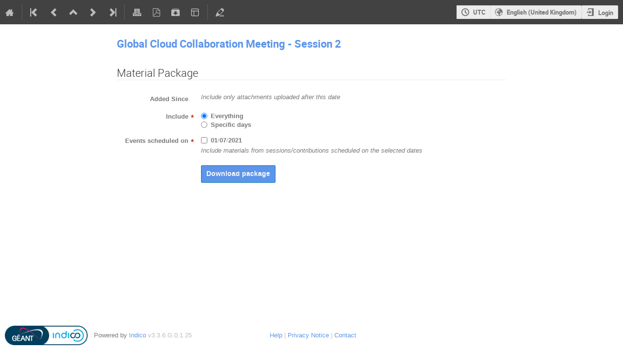

--- FILE ---
content_type: text/css; charset=utf-8
request_url: https://events.geant.org/dist/css/common.4d445a36.css
body_size: 274205
content:
@font-face{font-family:"icomoon-ultimate";src:url(/fonts/icomoon/icomoon__v63f4b83c.svg#icomoon-ultimate) format("svg"),url(/fonts/icomoon/icomoon__vbaef3c4b.woff) format("woff"),url(/fonts/icomoon/icomoon__v0ba32768.ttf) format("truetype");font-weight:normal;font-style:normal}[data-icon]::before{font-family:"icomoon-ultimate";content:attr(data-icon);font-weight:normal;font-variant:normal;text-transform:none;line-height:1;-webkit-font-smoothing:antialiased}[class^=icon-]::before,[class*=" icon-"]::before,._-web-client-js-react-components-___Checkbox-module__checkbox___5Eco4:not([data-as-toggle]):checked::before{font-family:"icomoon-ultimate";font-style:normal;font-weight:normal;font-variant:normal;text-transform:none;line-height:1;-webkit-font-smoothing:antialiased}i[class^=icon-]::before{cursor:default}._-web-client-js-react-components-___Checkbox-module__inactive___rXcp3[class^=icon-]::before,._-web-client-js-react-components-___Checkbox-module__inactive___rXcp3[class*=" icon-"]::before{opacity:.15}._-web-client-js-react-components-___Checkbox-module__icon-agreement___yWSOV::before{content:""}._-web-client-js-react-components-___Checkbox-module__icon-alarm___NP-ZK::before{content:""}._-web-client-js-react-components-___Checkbox-module__icon-arrow-down___r\+Hng::before{content:""}._-web-client-js-react-components-___Checkbox-module__icon-arrow-left___OiiiD::before{content:""}._-web-client-js-react-components-___Checkbox-module__icon-arrow-right-sparse___XU9l\+::before{content:""}._-web-client-js-react-components-___Checkbox-module__icon-arrow-up___w-cDw::before{content:""}._-web-client-js-react-components-___Checkbox-module__icon-arrows-vert___vjm9U::before{content:""}._-web-client-js-react-components-___Checkbox-module__icon-attachment___YjQSF::before{content:""}._-web-client-js-react-components-___Checkbox-module__icon-bell___sC3gn::before{content:""}._-web-client-js-react-components-___Checkbox-module__icon-bold___Kux2z::before{content:""}._-web-client-js-react-components-___Checkbox-module__icon-book___dbu\+0::before{content:""}._-web-client-js-react-components-___Checkbox-module__icon-bookmark___EKX3n::before{content:""}._-web-client-js-react-components-___Checkbox-module__icon-broadcast___J0FBe::before{content:""}._-web-client-js-react-components-___Checkbox-module__icon-bubble-quote___eSJwx::before{content:""}._-web-client-js-react-components-___Checkbox-module__icon-bullhorn___yM2kI::before{content:""}._-web-client-js-react-components-___Checkbox-module__icon-calendar___LKdOH::before{content:""}._-web-client-js-react-components-___Checkbox-module__icon-calendar-day___VVfKu::before{content:""}._-web-client-js-react-components-___Checkbox-module__icon-camera___Uidfa::before{content:""}._-web-client-js-react-components-___Checkbox-module__icon-chart___oETBp::before{content:""}._-web-client-js-react-components-___Checkbox-module__icon-checkbox-checked___Y4BEa::before{content:""}._-web-client-js-react-components-___Checkbox-module__icon-checkbox-unchecked___uatF4::before{content:""}._-web-client-js-react-components-___Checkbox-module__icon-checkmark___VODum::before,._-web-client-js-react-components-___Checkbox-module__checkbox___5Eco4:not([data-as-toggle]):checked::before{content:""}._-web-client-js-react-components-___Checkbox-module__icon-circle-small___-9M55::before{content:""}._-web-client-js-react-components-___Checkbox-module__icon-clipboard___YVhst::before{content:""}._-web-client-js-react-components-___Checkbox-module__icon-close___aRRWp::before{content:""}._-web-client-js-react-components-___Checkbox-module__icon-cloud2___pL4Wh::before{content:""}._-web-client-js-react-components-___Checkbox-module__icon-code___PWIMO::before{content:""}._-web-client-js-react-components-___Checkbox-module__icon-coins___cNRNf::before{content:""}._-web-client-js-react-components-___Checkbox-module__icon-collapse___ZJFpU::before{content:""}._-web-client-js-react-components-___Checkbox-module__icon-compass2___UdIKT::before{content:""}._-web-client-js-react-components-___Checkbox-module__icon-copy___jehzI::before{content:""}._-web-client-js-react-components-___Checkbox-module__icon-copy1___9JSoJ::before{content:""}._-web-client-js-react-components-___Checkbox-module__icon-cross___h3Ozp::before{content:""}._-web-client-js-react-components-___Checkbox-module__icon-disable___LzIQg::before{content:""}._-web-client-js-react-components-___Checkbox-module__icon-drag-indicator___Vzboz::before{content:""}._-web-client-js-react-components-___Checkbox-module__icon-dropmenu___bfG6o::before{content:""}._-web-client-js-react-components-___Checkbox-module__icon-earth___8pLN\+::before{content:""}._-web-client-js-react-components-___Checkbox-module__icon-edit___VX8mo::before{content:""}._-web-client-js-react-components-___Checkbox-module__icon-enlarge___Unulj::before{content:""}._-web-client-js-react-components-___Checkbox-module__icon-enter___decw2::before{content:""}._-web-client-js-react-components-___Checkbox-module__icon-equalizer___rqtt2::before{content:""}._-web-client-js-react-components-___Checkbox-module__icon-exit___ClXmZ::before{content:""}._-web-client-js-react-components-___Checkbox-module__icon-expand___6DWU4::before{content:""}._-web-client-js-react-components-___Checkbox-module__icon-eye___UGubJ::before{content:""}._-web-client-js-react-components-___Checkbox-module__icon-eye-blocked___mmOYe::before,._-web-client-js-react-components-___Checkbox-module__icon-unlisted-event___VAbmv::before{content:""}._-web-client-js-react-components-___Checkbox-module__icon-file___tuWU3::before{content:""}._-web-client-js-react-components-___Checkbox-module__icon-file-check___uEsEt::before{content:""}._-web-client-js-react-components-___Checkbox-module__icon-file-content___gSdGW::before{content:""}._-web-client-js-react-components-___Checkbox-module__icon-file-css___kTZRn::before{content:""}._-web-client-js-react-components-___Checkbox-module__icon-file-download___DEBrD::before{content:""}._-web-client-js-react-components-___Checkbox-module__icon-file-excel___UQUjg::before{content:""}._-web-client-js-react-components-___Checkbox-module__icon-file-eye___X5Vj0::before{content:""}._-web-client-js-react-components-___Checkbox-module__icon-file-filled___EpsGM::before{content:""}._-web-client-js-react-components-___Checkbox-module__icon-file-image___mA4K2::before{content:""}._-web-client-js-react-components-___Checkbox-module__icon-file-music___asEbN::before{content:""}._-web-client-js-react-components-___Checkbox-module__icon-file-openoffice___jORS3::before{content:""}._-web-client-js-react-components-___Checkbox-module__icon-file-pdf___ATb3s::before{content:""}._-web-client-js-react-components-___Checkbox-module__icon-file-play___HfNcp::before{content:""}._-web-client-js-react-components-___Checkbox-module__icon-file-presentation___dI5HP::before{content:""}._-web-client-js-react-components-___Checkbox-module__icon-file-spreadsheet___jUfnK::before{content:""}._-web-client-js-react-components-___Checkbox-module__icon-file-text___WsSnW::before{content:""}._-web-client-js-react-components-___Checkbox-module__icon-file-video___\+it4e::before{content:""}._-web-client-js-react-components-___Checkbox-module__icon-file-word___40RPL::before{content:""}._-web-client-js-react-components-___Checkbox-module__icon-file-xml___N8aS7::before{content:""}._-web-client-js-react-components-___Checkbox-module__icon-file-zip___J38T\+::before{content:""}._-web-client-js-react-components-___Checkbox-module__icon-filter___V251S::before{content:""}._-web-client-js-react-components-___Checkbox-module__icon-first___5w18V::before{content:""}._-web-client-js-react-components-___Checkbox-module__icon-floppy___IdZ4J::before{content:""}._-web-client-js-react-components-___Checkbox-module__icon-folder___9XwZE::before{content:""}._-web-client-js-react-components-___Checkbox-module__icon-folder-open___647P-::before{content:""}._-web-client-js-react-components-___Checkbox-module__icon-folder-plus___MmO-F::before{content:""}._-web-client-js-react-components-___Checkbox-module__icon-font-size___Tm-Nl::before{content:""}._-web-client-js-react-components-___Checkbox-module__icon-grid___eKT\+2::before{content:""}._-web-client-js-react-components-___Checkbox-module__icon-grid2___pIEY2::before{content:""}._-web-client-js-react-components-___Checkbox-module__icon-hammer___ED0jz::before{content:""}._-web-client-js-react-components-___Checkbox-module__icon-handle___pnVEg::before{content:""}._-web-client-js-react-components-___Checkbox-module__icon-home___4eRgD::before{content:""}._-web-client-js-react-components-___Checkbox-module__icon-hour-glass2___jsBNH::before{content:""}._-web-client-js-react-components-___Checkbox-module__icon-id-badge___gw7wS::before{content:""}._-web-client-js-react-components-___Checkbox-module__icon-image___02u6y::before{content:""}._-web-client-js-react-components-___Checkbox-module__icon-import___TA-8y::before{content:""}._-web-client-js-react-components-___Checkbox-module__icon-info___\+\+ZXm::before{content:""}._-web-client-js-react-components-___Checkbox-module__icon-italic___1fV5f::before{content:""}._-web-client-js-react-components-___Checkbox-module__icon-key___EV\+6c::before{content:""}._-web-client-js-react-components-___Checkbox-module__icon-key-a___iB1Rl::before{content:""}._-web-client-js-react-components-___Checkbox-module__icon-lamp___fBP-5::before{content:""}._-web-client-js-react-components-___Checkbox-module__icon-lan___I53ef::before{content:""}._-web-client-js-react-components-___Checkbox-module__icon-last___jiPjB::before{content:""}._-web-client-js-react-components-___Checkbox-module__icon-layout___RBiYJ::before{content:""}._-web-client-js-react-components-___Checkbox-module__icon-link___VDcey::before{content:""}._-web-client-js-react-components-___Checkbox-module__icon-list___QMtu-::before{content:""}._-web-client-js-react-components-___Checkbox-module__icon-location___FyWLk::before{content:""}._-web-client-js-react-components-___Checkbox-module__icon-lock___ljT2L::before,._-web-client-js-react-components-___Checkbox-module__icon-protection-self___F1awk::before{content:""}._-web-client-js-react-components-___Checkbox-module__icon-lock-center___84JcK::before{content:""}._-web-client-js-react-components-___Checkbox-module__icon-loop___TGDL-::before{content:""}._-web-client-js-react-components-___Checkbox-module__icon-mail___4JQs4::before{content:""}._-web-client-js-react-components-___Checkbox-module__icon-medal___M7EFP::before{content:""}._-web-client-js-react-components-___Checkbox-module__icon-mic___C5ifT::before{content:""}._-web-client-js-react-components-___Checkbox-module__icon-mobile___qJsLs::before{content:""}._-web-client-js-react-components-___Checkbox-module__icon-move___MngSy::before{content:""}._-web-client-js-react-components-___Checkbox-module__icon-new___5kLj-::before{content:""}._-web-client-js-react-components-___Checkbox-module__icon-next___JJ0l3::before{content:""}._-web-client-js-react-components-___Checkbox-module__icon-no-camera___VbjC1::before{content:""}._-web-client-js-react-components-___Checkbox-module__icon-numbered-list___Bad5S::before{content:""}._-web-client-js-react-components-___Checkbox-module__icon-package-download___CgiUj::before{content:""}._-web-client-js-react-components-___Checkbox-module__icon-pagebreak___B6UAT::before{content:""}._-web-client-js-react-components-___Checkbox-module__icon-palette___os-TD::before{content:""}._-web-client-js-react-components-___Checkbox-module__icon-phone___CdoB5::before{content:""}._-web-client-js-react-components-___Checkbox-module__icon-play___amMgt::before{content:""}._-web-client-js-react-components-___Checkbox-module__icon-plus___kYdOm::before{content:""}._-web-client-js-react-components-___Checkbox-module__icon-prev___Usk90::before{content:""}._-web-client-js-react-components-___Checkbox-module__icon-price-tag___Io8Jd::before{content:""}._-web-client-js-react-components-___Checkbox-module__icon-printer___HnINb::before{content:""}._-web-client-js-react-components-___Checkbox-module__icon-projector___ieCMr::before{content:""}._-web-client-js-react-components-___Checkbox-module__icon-puzzle___aPqOm::before{content:""}._-web-client-js-react-components-___Checkbox-module__icon-qrcode___bVB\+5::before{content:""}._-web-client-js-react-components-___Checkbox-module__icon-question___JetqZ::before{content:""}._-web-client-js-react-components-___Checkbox-module__icon-quill___kOkJ2::before{content:""}._-web-client-js-react-components-___Checkbox-module__icon-redo___XSLYJ::before{content:""}._-web-client-js-react-components-___Checkbox-module__icon-remove___j1LKf::before{content:""}._-web-client-js-react-components-___Checkbox-module__icon-rulers___E4ZKg::before{content:""}._-web-client-js-react-components-___Checkbox-module__icon-search___hHnsV::before{content:""}._-web-client-js-react-components-___Checkbox-module__icon-settings___0sHXZ::before{content:""}._-web-client-js-react-components-___Checkbox-module__icon-seven-segment9___LZsDm::before{content:""}._-web-client-js-react-components-___Checkbox-module__icon-shield___Vg0Is::before{content:""}._-web-client-js-react-components-___Checkbox-module__icon-shrink___vqVcq::before{content:""}._-web-client-js-react-components-___Checkbox-module__icon-sort___Yu5dy::before{content:""}._-web-client-js-react-components-___Checkbox-module__icon-sort-alpha-asc___MtTnk::before{content:""}._-web-client-js-react-components-___Checkbox-module__icon-sort-alpha-desc___epp-2::before{content:""}._-web-client-js-react-components-___Checkbox-module__icon-split___fD-WO::before{content:""}._-web-client-js-react-components-___Checkbox-module__icon-stack___AUIbX::before{content:""}._-web-client-js-react-components-___Checkbox-module__icon-stack-minus___0d2G\+::before{content:""}._-web-client-js-react-components-___Checkbox-module__icon-stack-plus___r\+nIx::before{content:""}._-web-client-js-react-components-___Checkbox-module__icon-stack-text___s-h9b::before{content:""}._-web-client-js-react-components-___Checkbox-module__icon-star___mUTVX::before{content:""}._-web-client-js-react-components-___Checkbox-module__icon-star-empty___KTjAK::before{content:""}._-web-client-js-react-components-___Checkbox-module__icon-stop___Rwdeo::before{content:""}._-web-client-js-react-components-___Checkbox-module__icon-switchoff___lJX9\+::before{content:""}._-web-client-js-react-components-___Checkbox-module__icon-switchon___sxPqC::before{content:""}._-web-client-js-react-components-___Checkbox-module__icon-tag___pzf4A::before{content:""}._-web-client-js-react-components-___Checkbox-module__icon-text-color___5Dtue::before{content:""}._-web-client-js-react-components-___Checkbox-module__icon-textarea___Vp7oT::before{content:""}._-web-client-js-react-components-___Checkbox-module__icon-textfield___DJJwb::before{content:""}._-web-client-js-react-components-___Checkbox-module__icon-ticket___IFDrT::before{content:""}._-web-client-js-react-components-___Checkbox-module__icon-tilde___Qkp90::before{content:""}._-web-client-js-react-components-___Checkbox-module__icon-time___XnZh5::before{content:""}._-web-client-js-react-components-___Checkbox-module__icon-transmission___knXpy::before{content:""}._-web-client-js-react-components-___Checkbox-module__icon-type___3QYfq::before{content:""}._-web-client-js-react-components-___Checkbox-module__icon-undo___3cxLW::before{content:""}._-web-client-js-react-components-___Checkbox-module__icon-unlocked___wqcLV::before,._-web-client-js-react-components-___Checkbox-module__icon-protection-public___3bxjY::before{content:""}._-web-client-js-react-components-___Checkbox-module__icon-upload___l7jpD::before{content:""}._-web-client-js-react-components-___Checkbox-module__icon-user___1r5uZ::before{content:""}._-web-client-js-react-components-___Checkbox-module__icon-user-block___dkAW9::before{content:""}._-web-client-js-react-components-___Checkbox-module__icon-user-chairperson___2WkKo::before{content:""}._-web-client-js-react-components-___Checkbox-module__icon-user-check___YmCdc::before{content:""}._-web-client-js-react-components-___Checkbox-module__icon-user-reading___lBhLZ::before{content:""}._-web-client-js-react-components-___Checkbox-module__icon-users___4UlvP::before{content:""}._-web-client-js-react-components-___Checkbox-module__icon-warning___b5QTY::before{content:""}._-web-client-js-react-components-___Checkbox-module__icon-wrench___WOmL9::before{content:""}._-web-client-js-react-components-___Checkbox-module__icon-spinner___VhApO::before{content:"";display:inline-block;min-width:1.2em;min-height:1.2em;height:100%;background-image:url(/images/loading__v7b977607.gif);background-repeat:no-repeat;background-size:1.2em 1.2em;vertical-align:middle !important;opacity:.6}._-web-client-js-react-components-___Checkbox-module__icon-none___X8t8t::before{content:" "}._-web-client-js-react-components-___Checkbox-module__disabled___FW0hQ ._-web-client-js-react-components-___Checkbox-module__icon-spinner___VhApO::before{opacity:.4}._-web-client-js-react-components-___Checkbox-module__icon-protection-public___3bxjY::before{color:#6cc644}._-web-client-js-react-components-___Checkbox-module__icon-protection-self___F1awk::before{color:#af0000}._-web-client-js-react-components-___Checkbox-module__icon-unlisted-event___VAbmv::before{color:#af0000}._-web-client-js-react-components-___Checkbox-module__checkbox-label___lICzc{display:inline-flex;gap:var(--content-gap-normal);align-items:center}._-web-client-js-react-components-___Checkbox-module__checkbox___5Eco4{appearance:none;transition:background .2s}._-web-client-js-react-components-___Checkbox-module__checkbox___5Eco4:not([data-as-toggle]){--checkbox-size: 1.2em;display:inline-flex;justify-content:center;align-items:center;width:var(--checkbox-size);height:var(--checkbox-size);margin:0;border:1px solid rgba(34,36,38,.15);border-radius:.28571429rem}._-web-client-js-react-components-___Checkbox-module__checkbox___5Eco4:not([data-as-toggle]):disabled{border-color:1px solid rgba(34,36,38,.15)}._-web-client-js-react-components-___Checkbox-module__checkbox___5Eco4:not([data-as-toggle]):focus{border:1px solid #85b7d9}._-web-client-js-react-components-___Checkbox-module__checkbox___5Eco4:not([data-as-toggle]):checked::before,._-web-client-js-react-components-___Checkbox-module__checkbox___5Eco4:not([data-as-toggle]):indeterminate::before{position:absolute;display:inline-block;font-size:87.5%}._-web-client-js-react-components-___Checkbox-module__checkbox___5Eco4:not([data-as-toggle]):indeterminate::before{content:"";display:inline-block;width:.8em;height:.2em;background-color:currentcolor}._-web-client-js-react-components-___Checkbox-module__checkbox___5Eco4[data-as-toggle=true]{--toggle-size: 1.5em;display:inline-block;position:relative;width:calc(var(--toggle-size)*2);height:var(--toggle-size);overflow:hidden;border-radius:calc(var(--toggle-size) / 2)/50%;box-shadow:inset 0 0 .1em rgba(0,0,0,.4);border:1px solid #85b7d9;background:#fff}._-web-client-js-react-components-___Checkbox-module__checkbox___5Eco4[data-as-toggle=true]:is(:focus,:hover){border-color:#85b7d9}._-web-client-js-react-components-___Checkbox-module__checkbox___5Eco4[data-as-toggle=true]::before{content:"";display:inline-block;position:absolute;left:0;top:0;bottom:0;aspect-ratio:1;box-shadow:0 0 .2em rgba(0,0,0,.4);border-radius:50%;transition:transform .2s;border:1px solid #85b7d9;background:#fff}._-web-client-js-react-components-___Checkbox-module__checkbox___5Eco4[data-as-toggle=true]:checked{background:#85b7d9}._-web-client-js-react-components-___Checkbox-module__checkbox___5Eco4[data-as-toggle=true]:checked::before{transform:translateX(var(--toggle-size))}
._-web-client-js-react-forms-___fields-module__field-error___NpUkE{color:#af0000 !important;border-color:#af0000 !important;font-weight:bold}._-web-client-js-react-forms-___fields-module__field-description___\+VicI,.field-description{font-style:italic;font-size:.9em;color:#999}._-web-client-js-react-forms-___fields-module__fieldset___Bk-9g{border:0;margin-bottom:.5em;padding:0}._-web-client-js-react-forms-___fields-module__fieldset___Bk-9g legend{font-weight:bold;font-size:1.3em;border-bottom:1px solid #ebebeb;width:100%;padding-left:0;padding-bottom:.5em;margin-bottom:.3em;color:#777}._-web-client-js-react-forms-___fields-module__fieldset___Bk-9g+._-web-client-js-react-forms-___fields-module__fieldset___Bk-9g:not(._-web-client-js-react-forms-___fields-module__compact___cta4I){margin-top:2em}
._-web-client-js-react-components-principals-___items-module__item___vlQyN,.ui.list>._-web-client-js-react-components-principals-___items-module__item___vlQyN,.ui.list.list>._-web-client-js-react-components-principals-___items-module__item___vlQyN{display:flex !important;align-items:center;min-height:32px}._-web-client-js-react-components-principals-___items-module__event-role___fO5SR{width:3.5em;text-align:center}._-web-client-js-react-components-principals-___items-module__event-role___fO5SR>span{border-radius:2px;border-top:1px solid #dfdfdf;border-bottom:1px solid #dfdfdf;border-right:1px solid #dfdfdf;border-left:1px solid #dfdfdf;padding:.3em .1em;font-size:.9em;font-weight:bold;display:inline-block;margin:0 .25rem 0 0;width:3.25em;text-align:center}._-web-client-js-react-components-principals-___items-module__icon___aW4cI{width:3.5em;text-align:center;color:#777;flex-shrink:0;align-self:start}._-web-client-js-react-components-principals-___items-module__content___-JgYu{flex-grow:1}._-web-client-js-react-components-principals-___items-module__loader___XzCT6{margin-right:5px;margin-bottom:5px}._-web-client-js-react-components-principals-___items-module__actions___x58HT{display:flex;align-items:center;white-space:nowrap}._-web-client-js-react-components-principals-___items-module__button___Iwcpb{cursor:pointer;opacity:.5 !important}._-web-client-js-react-components-principals-___items-module__button___Iwcpb:hover{opacity:1 !important}._-web-client-js-react-components-principals-___items-module__button___Iwcpb._-web-client-js-react-components-principals-___items-module__delete___fwaA0{color:#af0000}._-web-client-js-react-components-principals-___items-module__button___Iwcpb._-web-client-js-react-components-principals-___items-module__favorite___YJHPI{color:#bbb}._-web-client-js-react-components-principals-___items-module__button___Iwcpb._-web-client-js-react-components-principals-___items-module__favorite___YJHPI._-web-client-js-react-components-principals-___items-module__active___3DNmV,._-web-client-js-react-components-principals-___items-module__button___Iwcpb._-web-client-js-react-components-principals-___items-module__favorite___YJHPI:hover{color:#e99e18}._-web-client-js-react-components-principals-___items-module__favorite___YJHPI.disabled{opacity:1 !important}._-web-client-js-react-components-principals-___items-module__favorite___YJHPI.disabled ._-web-client-js-react-components-principals-___items-module__content___-JgYu{opacity:.45}
._-web-client-js-react-components-principals-___Search-module__header___KbURh{min-height:4.55rem}._-web-client-js-react-components-principals-___Search-module__search-buttons___svWAQ .dropdown{margin-left:1em}.icon._-web-client-js-react-components-principals-___Search-module__event-person___i-zMi{color:#5d95ea}._-web-client-js-react-components-principals-___Search-module__staged-label___tw6b3{animation:highlight .5s ease-out}._-web-client-js-react-components-principals-___Search-module__staged-list-item___OmO3X{display:flex;justify-content:space-between}._-web-client-js-react-components-principals-___Search-module__staged-list-item___OmO3X>.icon{margin-left:auto}._-web-client-js-react-components-principals-___Search-module__search-content___SMPzB{display:flex;justify-content:space-evenly;flex-wrap:wrap}._-web-client-js-react-components-principals-___Search-module__search-content___SMPzB ._-web-client-js-react-components-principals-___Search-module__form___QVy2-{flex-grow:1;margin-right:2em}._-web-client-js-react-components-principals-___Search-module__search-content___SMPzB ._-web-client-js-react-components-principals-___Search-module__results___iY2vl{flex:1 1 60%}._-web-client-js-react-components-principals-___Search-module__search-results___kelqX._-web-client-js-react-components-principals-___Search-module__disabled___gYysP{opacity:.5;pointer-events:none;-webkit-user-select:none;user-select:none}._-web-client-js-react-components-principals-___Search-module__search-results___kelqX ._-web-client-js-react-components-principals-___Search-module__list___bGXjn{max-height:490px;overflow-y:auto}._-web-client-js-react-components-principals-___Search-module__has-avatar___PTVvJ{margin-left:8px}.ui.list .item._-web-client-js-react-components-principals-___Search-module__result-item___RLpKR:first-child{padding-top:.6em}.ui.list .item._-web-client-js-react-components-principals-___Search-module__result-item___RLpKR:last-child{padding-bottom:.6em}.ui.list .item._-web-client-js-react-components-principals-___Search-module__result-item___RLpKR:hover{cursor:pointer;background:#f9f9f9}
._-web-client-js-react-components-principals-___PrincipalListField-module__list___5ui39{margin-top:0 !important;max-height:200px;overflow-y:scroll}._-web-client-js-react-components-principals-___PrincipalListField-module__empty___ffI36{text-align:center;font-style:italic;color:#999}
._-web-client-js-react-components-principals-___PermissionTree-module__permission-tree___BQckS{padding:0 1em .5em 1em}._-web-client-js-react-components-principals-___PermissionTree-module__permission-tree___BQckS>._-web-client-js-react-components-principals-___PermissionTree-module__permission-tree___BQckS{border-left:3px solid #dfdfdf;padding:0 0 0 .3em;margin:0 0 .3em .3em}._-web-client-js-react-components-principals-___PermissionTree-module__permission-tree___BQckS ._-web-client-js-react-components-principals-___PermissionTree-module__permission-option___d-CZm{padding:.1em 0}
._-web-client-js-react-components-principals-___PrincipalPermissions-module__permission-add-button___EDrOU.circular.icon{margin:.2em 0 .2em .2em;cursor:pointer}._-web-client-js-react-components-principals-___PrincipalPermissions-module__permission-add-button___EDrOU.circular.icon:hover{color:#bbb}._-web-client-js-react-components-principals-___PrincipalPermissions-module__principal-permission___Vr1pG .ui.label{margin:.2em 0 0 .2em}._-web-client-js-react-components-principals-___PrincipalPermissions-module__principal-permission___Vr1pG .ui.icon.button i{margin:0}
.modal-dialog{position:fixed;top:50%;left:50%;transform:translate(-50%, -50%);background:#fff;outline:none;padding:0;width:80%;max-width:900px;max-height:70vh}.modal-dialog .modal-overflow-container{overflow-y:auto}.modal-dialog .modal-dialog-content{padding:1em;max-height:100%}.modal-dialog.modal-with-header .modal-overflow-container{max-height:calc(70vh - 60px)}.modal-dialog.modal-with-header .modal-dialog-header{background-color:#f9f9f9;border-bottom:1px solid #ececec;padding:1em;height:auto;width:100%}.modal-dialog.modal-with-header .modal-dialog-header a.icon-cross{margin-left:auto}.modal-dialog.modal-with-header .modal-dialog-header h2.modal-dialog-title{margin:0;font-weight:normal}.modal-dialog.modal-with-fixed-footer .modal-dialog-footer,.modal-dialog.modal-with-footer .modal-dialog-footer{background-color:#f9f9f9;border-top:1px solid #ececec;padding:1em;height:60px;width:100%}.modal-dialog.modal-with-fixed-footer .modal-dialog-footer h2.modal-dialog-title,.modal-dialog.modal-with-footer .modal-dialog-footer h2.modal-dialog-title{margin:0;font-weight:normal}.modal-dialog.modal-with-footer .modal-overflow-container{max-height:calc(70vh - 60px)}.modal-dialog.modal-with-fixed-footer{position:fixed;height:70vh}.modal-dialog.modal-with-fixed-footer .modal-overflow-container{max-height:none;overflow-y:visible}.modal-dialog.modal-with-fixed-footer .modal-dialog-content{position:absolute;overflow-y:auto;height:calc(100% - 60px)}.modal-dialog.modal-with-fixed-footer .modal-dialog-footer{position:absolute;bottom:0}.modal-dialog.modal-with-header.modal-with-footer .modal-overflow-container{max-height:calc(70vh - 60px - 60px)}.modal-dialog.modal-with-header.modal-with-fixed-footer .modal-dialog-content{max-height:calc(70vh - 60px - 60px)}.modal-overlay{position:fixed;top:0;left:0;right:0;bottom:0;background-color:rgba(153,153,153,.5)}.modal-overlay-open{overflow:hidden}
.paginator{display:flex;justify-content:center;list-style-type:none;padding:0;margin-top:.2em;margin-bottom:1em}.paginator li:not(:last-child){margin-right:.2em}.paginator .page-number,.paginator .page-arrow{display:flex}
.ui.form input[type=text].DateInput_input{border:none;text-align:center}.DateInput_input[disabled]{font-style:normal}.ui.form input[type=text].DateInput_input__small{padding-left:.2em;padding-right:.2em}.CalendarMonth_caption{padding-top:18px !important;padding-bottom:42px !important}.DateRangePicker_picker,.SingleDatePicker_picker{z-index:4 !important;line-height:normal}.DateRangePicker_picker.DateRangePicker_picker__fullScreenPortal,.SingleDatePicker_picker.SingleDatePicker_picker__fullScreenPortal{z-index:1001 !important}.datepicker-container{display:flex;justify-content:center;padding:0 !important}.datepicker-select{padding:0 !important;height:33px !important;width:auto !important}ind-date-grid button{font:inherit;font-size:1.143rem}ind-calendar .month-year{min-width:11em}ind-calendar .month-year select{font:inherit}ind-calendar .calendars{display:flex;align-items:flex-start;gap:1em}
body{--text-color: #333;--text-inverse-color: #fff;--text-disabled-color: #999;--text-secondary-color: #6e6e6e;--background-secondary: #f7f7f7;--surface-default: #e8e8e8;--surface-inverse-color: #555;--surface-accent-color: var(--accent-color);--surface-accent-secondary-color: #cee8f5;--surface-highlight-color: #c4c4c4;--surface-highlight-inverse-color: var(--text-secondary-color);--surface-disabled-color: #f9f9f9;--surface-disabled-inverse-color: #757575;--border-default-color: #5a5a5a;--border-disabled-color: #c4c4c4;--accent-color: #0075a3;--accent-secondary-color: #b35905;--accent-highlight-color: #035e81;--accent-border-color: #05425b;--active-color: #db1a1a;--visited-color: #5c079b;--protected-color: #cc6300;--highlight-color: #fff9b8;--attention-color: #fd0;--text-red-color: #db1a1a;--text-green-color: #216901;--text-blue-color: #0164c1;--text-brown-color: #60331f;--text-orange-color: #b73701;--control-border-color: var(--border-default-color);--control-text-color: var(--text-color);--control-clickable-surface-color: var(--surface-default);--control-clickable-surface-focus-color: var(--surface-highlight-color);--control-clickable-border-color: var(--control-border-color);--control-alt-text-color: var(--text-inverse-color);--control-alt-clickable-surface-color: var(--accent-color);--control-alt-clickable-surface-focus-color: var(--accent-highlight-color);--control-alt-border-color: var(--accent-border-color);--control-disabled-text-color: var(--text-disabled-color);--control-disabled-clickable-surface-color: var(--surface-disabled-color);--control-disabled-border-color: var(--surface-disabled-color);--control-indented-bg-color: var(--surface-disabled-color);--control-disabled-indented-bg-color: var(--text-disabled-color);--control-disabled-inset-indented-color: var(--text-disabled-color);--control-border-width: 1px;--control-border-radius: 0.3em;--control-border: var(--control-border-width) solid var(--control-border-color);--control-padding: 0.5em 1em;--control-internal-gap: 0.2em;--control-raised-shadow: 0 0.2em 0.5em rgba(0, 0, 0, 0.3);--clickable-text-color: var(--accent-color);--clickable-text-highlight-color: var(--accent-secondary-color);--clickable-text-active-color: var(--active-color);--clickable-text-used-color: var(--visited-color);--clickable-text-disabled-color: var(--text-disabled-color);--table-border-color: var(--control-border-color);--table-border-width: 1px;--table-header-border-color: var(--control-border-color);--table-header-border-width: 2px;--container-padding: 1em;--container-narrow-padding: 1em 0.5em;--container-element-spacing: 0.5em;--container-separator-color: #d0d0d0;--content-gap-within-inline: 0.2em;--content-gap-normal: 0.5em;--content-gap-between-groups: 1em;--content-gap-between-sections: 2em;--content-max-readable-width: 40em;--message-important-surface-color: var(--highlight-color);--message-important-text-color: var(--text-color);--text-size-rel-xs: 75%;--text-size-rel-s: 87.5%;--text-size-rel-n: 100%;--text-size-rel-l: 120%;--text-size-rel-xl: 150%;--text-size-rel-xxl: 200%;--text-size-abs-s: 0.875rem;--text-size-abs-n: 1rem;--text-size-abs-l: 1.2rem;--text-size-abs-xl: 1.5rem;--text-size-abs-xxl: 2rem;--text-size-global-adjust: 1.14;--transition-quick: 0.2s;--tag-generic-color: var(--accent-color);--tag-disabled-color: var(--surface-disabled-inverse-color);--modal-control-box-shadow: 0 0.5em 2em rgba(0, 0, 0, 0.3)}ind-date-grid .weekdays>*,ind-date-picker>button,ind-date-range-picker fieldset button,ind-calendar .controls>button{display:inline-flex;justify-content:center;align-items:center}ind-date-picker>button span,ind-date-picker .date-format,ind-date-range-picker legend,ind-date-range-picker .date-format,ind-date-range-picker fieldset button span,ind-calendar .controls>button span{position:absolute;clip-path:inset(50%);width:1px;height:1px;overflow:hidden}ind-date-picker>button,ind-date-range-picker fieldset button,ind-calendar .controls>button{border:0;background:rgba(0,0,0,0);font:inherit;color:inherit}ind-date-picker>button,ind-date-range-picker fieldset button,ind-calendar .controls>button{padding:0}@font-face{font-family:"icomoon-ultimate";src:url(/fonts/icomoon/icomoon__v63f4b83c.svg#icomoon-ultimate) format("svg"),url(/fonts/icomoon/icomoon__vbaef3c4b.woff) format("woff"),url(/fonts/icomoon/icomoon__v0ba32768.ttf) format("truetype");font-weight:normal;font-style:normal}[data-icon]::before{font-family:"icomoon-ultimate";content:attr(data-icon);font-weight:normal;font-variant:normal;text-transform:none;line-height:1;-webkit-font-smoothing:antialiased}[class^=icon-]::before,[class*=" icon-"]::before,ind-date-picker>button::before,ind-date-range-picker fieldset button::before,ind-date-range-picker .arrow::before,ind-calendar .controls>button::before{font-family:"icomoon-ultimate";font-style:normal;font-weight:normal;font-variant:normal;text-transform:none;line-height:1;-webkit-font-smoothing:antialiased}i[class^=icon-]::before{cursor:default}.inactive[class^=icon-]::before,.inactive[class*=" icon-"]::before{opacity:.15}.icon-agreement::before{content:""}.icon-alarm::before{content:""}.icon-arrow-down::before{content:""}.icon-arrow-left::before{content:""}.icon-arrow-right-sparse::before,ind-date-range-picker .arrow::before{content:""}.icon-arrow-up::before{content:""}.icon-arrows-vert::before{content:""}.icon-attachment::before{content:""}.icon-bell::before{content:""}.icon-bold::before{content:""}.icon-book::before{content:""}.icon-bookmark::before{content:""}.icon-broadcast::before{content:""}.icon-bubble-quote::before{content:""}.icon-bullhorn::before{content:""}.icon-calendar::before,ind-date-picker>button::before,ind-date-range-picker fieldset button::before{content:""}.icon-calendar-day::before{content:""}.icon-camera::before{content:""}.icon-chart::before{content:""}.icon-checkbox-checked::before{content:""}.icon-checkbox-unchecked::before{content:""}.icon-checkmark::before{content:""}.icon-circle-small::before{content:""}.icon-clipboard::before{content:""}.icon-close::before{content:""}.icon-cloud2::before{content:""}.icon-code::before{content:""}.icon-coins::before{content:""}.icon-collapse::before{content:""}.icon-compass2::before{content:""}.icon-copy::before{content:""}.icon-copy1::before{content:""}.icon-cross::before{content:""}.icon-disable::before{content:""}.icon-drag-indicator::before{content:""}.icon-dropmenu::before{content:""}.icon-earth::before{content:""}.icon-edit::before{content:""}.icon-enlarge::before{content:""}.icon-enter::before{content:""}.icon-equalizer::before{content:""}.icon-exit::before{content:""}.icon-expand::before{content:""}.icon-eye::before{content:""}.icon-eye-blocked::before,.icon-unlisted-event::before{content:""}.icon-file::before{content:""}.icon-file-check::before{content:""}.icon-file-content::before{content:""}.icon-file-css::before{content:""}.icon-file-download::before{content:""}.icon-file-excel::before{content:""}.icon-file-eye::before{content:""}.icon-file-filled::before{content:""}.icon-file-image::before{content:""}.icon-file-music::before{content:""}.icon-file-openoffice::before{content:""}.icon-file-pdf::before{content:""}.icon-file-play::before{content:""}.icon-file-presentation::before{content:""}.icon-file-spreadsheet::before{content:""}.icon-file-text::before{content:""}.icon-file-video::before{content:""}.icon-file-word::before{content:""}.icon-file-xml::before{content:""}.icon-file-zip::before{content:""}.icon-filter::before{content:""}.icon-first::before,ind-calendar .controls [value=previous-year]::before{content:""}.icon-floppy::before{content:""}.icon-folder::before{content:""}.icon-folder-open::before{content:""}.icon-folder-plus::before{content:""}.icon-font-size::before{content:""}.icon-grid::before{content:""}.icon-grid2::before{content:""}.icon-hammer::before{content:""}.icon-handle::before{content:""}.icon-home::before{content:""}.icon-hour-glass2::before{content:""}.icon-id-badge::before{content:""}.icon-image::before{content:""}.icon-import::before{content:""}.icon-info::before{content:""}.icon-italic::before{content:""}.icon-key::before{content:""}.icon-key-a::before{content:""}.icon-lamp::before{content:""}.icon-lan::before{content:""}.icon-last::before,ind-calendar .controls [value=next-year]::before{content:""}.icon-layout::before{content:""}.icon-link::before{content:""}.icon-list::before{content:""}.icon-location::before{content:""}.icon-lock::before,.icon-protection-self::before{content:""}.icon-lock-center::before{content:""}.icon-loop::before{content:""}.icon-mail::before{content:""}.icon-medal::before{content:""}.icon-mic::before{content:""}.icon-mobile::before{content:""}.icon-move::before{content:""}.icon-new::before{content:""}.icon-next::before,ind-calendar .controls [value=next-month]::before{content:""}.icon-no-camera::before{content:""}.icon-numbered-list::before{content:""}.icon-package-download::before{content:""}.icon-pagebreak::before{content:""}.icon-palette::before{content:""}.icon-phone::before{content:""}.icon-play::before{content:""}.icon-plus::before{content:""}.icon-prev::before,ind-calendar .controls [value=previous-month]::before{content:""}.icon-price-tag::before{content:""}.icon-printer::before{content:""}.icon-projector::before{content:""}.icon-puzzle::before{content:""}.icon-qrcode::before{content:""}.icon-question::before{content:""}.icon-quill::before{content:""}.icon-redo::before{content:""}.icon-remove::before{content:""}.icon-rulers::before{content:""}.icon-search::before{content:""}.icon-settings::before{content:""}.icon-seven-segment9::before{content:""}.icon-shield::before{content:""}.icon-shrink::before{content:""}.icon-sort::before{content:""}.icon-sort-alpha-asc::before{content:""}.icon-sort-alpha-desc::before{content:""}.icon-split::before{content:""}.icon-stack::before{content:""}.icon-stack-minus::before{content:""}.icon-stack-plus::before{content:""}.icon-stack-text::before{content:""}.icon-star::before{content:""}.icon-star-empty::before{content:""}.icon-stop::before{content:""}.icon-switchoff::before{content:""}.icon-switchon::before{content:""}.icon-tag::before{content:""}.icon-text-color::before{content:""}.icon-textarea::before{content:""}.icon-textfield::before{content:""}.icon-ticket::before{content:""}.icon-tilde::before{content:""}.icon-time::before{content:""}.icon-transmission::before{content:""}.icon-type::before{content:""}.icon-undo::before{content:""}.icon-unlocked::before,.icon-protection-public::before{content:""}.icon-upload::before{content:""}.icon-user::before{content:""}.icon-user-block::before{content:""}.icon-user-chairperson::before{content:""}.icon-user-check::before{content:""}.icon-user-reading::before{content:""}.icon-users::before{content:""}.icon-warning::before{content:""}.icon-wrench::before{content:""}.icon-spinner::before{content:"";display:inline-block;min-width:1.2em;min-height:1.2em;height:100%;background-image:url(/images/loading__v7b977607.gif);background-repeat:no-repeat;background-size:1.2em 1.2em;vertical-align:middle !important;opacity:.6}.icon-none::before{content:" "}.disabled .icon-spinner::before{opacity:.4}.icon-protection-public::before{color:#6cc644}.icon-protection-self::before{color:#af0000}.icon-unlisted-event::before{color:#af0000}ind-date-picker>button,ind-calendar{font-size:1.143rem}ind-calendar dialog[open],ind-calendar dialog[data-position-check]{position:var(--target-position, fixed);left:var(--target-left, auto);right:var(--target-right, auto);top:var(--target-top, auto);bottom:var(--target-bottom, auto);width:var(--target-width, auto);height:var(--target-height, auto)}body{--msgbox-alert-key-color: #c00;--msgbox-alert-sub-color: #fff6f6;--msgbox-alert-text-color: var(--text-color)}ind-date-picker{display:flex;flex-direction:column;gap:var(--control-internal-gap);align-items:flex-start;position:relative;text-align:left}ind-date-picker>input{padding-right:2.5em}ind-date-picker>button{position:absolute;right:.2em;top:.2em;width:2em;aspect-ratio:1}ind-date-picker>button:disabled{pointer-events:none;opacity:.45}ind-date-range-picker{position:relative;text-align:left}ind-date-range-picker fieldset{display:flex;align-items:center;gap:1em}.ui.form ind-date-range-picker fieldset{font-family:"Muli","Helvetica Neue",Arial,Helvetica,sans-serif;border-radius:.28571429rem;background:#fff;padding:.67857143em 1em;margin:0;outline:none;line-height:1.21428571em;font-size:1em;border:1px solid rgba(34,36,38,.15);color:rgba(0,0,0,.87);box-shadow:0 0 0 0 rgba(0,0,0,0) inset;transition:color .1s ease,border-color .1s ease;flex:1}.ui.form ind-date-range-picker fieldset:focus{border-color:#85b7d9}.ui.form .field.error ind-date-range-picker fieldset{background:#fff6f6;border-color:#c00;color:#c00;box-shadow:none}.ui.form ind-date-range-picker fieldset:focus-within{border:1px solid #85b7d9}ind-date-range-picker label{display:flex;align-items:center;gap:var(--control-padding)}ind-date-range-picker label span{font-weight:bold}ind-date-range-picker fieldset button{padding:var(--control-padding)}.ui.form ind-date-range-picker input[type=text] label input{font-size:revert}.ui.form ind-date-range-picker input[type=text]{max-width:9em !important;padding:0;border:0}ind-date-range-picker .arrow::before{color:var(--text-secondary-color)}ind-date-range-picker .calendars{display:flex;align-items:flex-start;gap:1em}ind-calendar dialog[open],ind-calendar dialog[data-position-check]{display:flex;flex-direction:column;gap:.5em;z-index:10;padding:.5em;margin:0;border:0;border-radius:var(--control-border-radius)}ind-calendar dialog[open]{box-shadow:var(--control-raised-shadow)}ind-calendar dialog[data-position-check]{opacity:0;pointer-events:none}ind-calendar .controls,ind-calendar .month-year{display:flex;gap:.5em}ind-calendar .controls{justify-content:space-between}ind-calendar .controls>button{flex:none;width:2em}ind-calendar .controls .month-year{flex:1}ind-calendar .month-year :is(select,input[type=number]){flex:1}.ui.form ind-calendar .month-year :is(select,input[type=number]){width:2em;padding:.5em;border-radius:var(--control-border-radius);border-color:var(--control-border-color);-webkit-appearance:auto}.ui.form ind-calendar .month-year :is(select,input[type=number]):focus-visible{outline:revert;-webkit-appearance:auto}.ui.form ind-calendar .month-year :is(select,input[type=number]):-moz-focusring{color:unset !important;text-shadow:unset !important;outline:revert}.ui.form .field.error ind-calendar .month-year :is(select,input[type=number]){border-color:var(--control-border-color);background:rgba(0,0,0,0);color:inherit;-webkit-appearance:auto}.ui.form .field.error ind-calendar .month-year :is(select,input[type=number]):focus-visible{outline:solid;-webkit-appearance:auto}ind-date-grid{min-width:20em}ind-date-grid .month-label{font-weight:bold;padding:.5em .5em .2em}ind-date-grid:not(:first-child) .month-label{text-align:right}ind-date-grid [role=listbox],ind-date-grid .weekdays{flex:none;display:grid;grid-template-columns:repeat(7, 1fr);row-gap:.2em;width:100%}ind-date-grid [role=listbox]{aspect-ratio:7/6}ind-date-grid .weekdays{font-weight:bold}ind-date-grid .weekdays>*{aspect-ratio:1;text-decoration:none}ind-date-grid .weekdays [data-weekend]{color:var(--text-secondary-color)}ind-date-grid [role=listbox] button{aspect-ratio:1;background-color:rgba(0,0,0,0);border:none;transition:all .2s}ind-date-grid [role=listbox] button[data-range-start]{border-top-left-radius:var(--control-border-radius);border-bottom-left-radius:var(--control-border-radius)}ind-date-grid [role=listbox] button[data-range-end]{border-top-right-radius:var(--control-border-radius);border-bottom-right-radius:var(--control-border-radius)}ind-date-grid [role=listbox] button[data-current-month=true]{color:var(--control-text-color)}ind-date-grid [role=listbox] button[data-current-month=false]{color:var(--text-secondary-color);background:var(--background-secondary)}ind-date-grid [role=listbox] button[data-current-month=false]:empty{pointer-events:none}ind-date-grid [role=listbox] button[aria-selected]{background-color:var(--surface-accent-secondary-color)}ind-date-grid [role=listbox] button[aria-selected][data-range-start],ind-date-grid [role=listbox] button[aria-selected][data-range-end]{background-color:var(--surface-accent-color);color:var(--text-inverse-color)}ind-date-grid [role=listbox] button[aria-disabled]{cursor:not-allowed}ind-date-grid [role=listbox] button[aria-disabled]:not([aria-selected]){opacity:.2}ind-date-grid [role=listbox] button:hover,ind-date-grid [role=listbox] button:focus-visible{background-color:var(--control-clickable-surface-focus-color);color:var(--control-text-color)}ind-date-grid [role=listbox] button[aria-selected]:hover,ind-date-grid [role=listbox] button[aria-selected]:focus-visible{background-color:var(--control-alt-clickable-surface-focus-color);color:var(--control-alt-text-color)}ind-date-grid [role=listbox] button:focus-visible{z-index:1}
._-web-client-js-react-components-___Carousel-module__carousel___du6N2{padding:1em 0 0 0}._-web-client-js-react-components-___Carousel-module__carousel___du6N2 ._-web-client-js-react-components-___Carousel-module__pane-container___SJq5m{display:flex;width:100%;height:100%;overflow:hidden}._-web-client-js-react-components-___Carousel-module__carousel-page___BqmcZ{display:flex;justify-content:center;align-items:center;min-width:100%;min-height:100%;transition:margin-left 1s ease-out}._-web-client-js-react-components-___Carousel-module__progress-indicator___xBwTO{transition:background-color .25s ease-in;background-color:#dfdfdf;width:100px;height:2px;margin:10px auto}._-web-client-js-react-components-___Carousel-module__progress-indicator___xBwTO.disabled,._-web-client-js-react-components-___Carousel-module__progress-indicator___xBwTO.disabled ._-web-client-js-react-components-___Carousel-module__progress-bar___Zgbbi{background-color:#f9f9f9}._-web-client-js-react-components-___Carousel-module__progress-indicator___xBwTO ._-web-client-js-react-components-___Carousel-module__progress-bar___Zgbbi{height:100%;background-color:#2185d0;transition:width .25s linear;width:0}._-web-client-js-react-components-___Carousel-module__pane-switcher___TE-AQ{list-style-type:none;padding:0;margin:.5em 0 0 0}._-web-client-js-react-components-___Carousel-module__pane-switcher___TE-AQ ._-web-client-js-react-components-___Carousel-module__pane-switcher-item___UiIx7{display:inline-block;border:1px solid #2185d0;width:15px;height:15px;border-radius:100%;cursor:pointer;transition:background-color .25s ease-in}._-web-client-js-react-components-___Carousel-module__pane-switcher___TE-AQ ._-web-client-js-react-components-___Carousel-module__pane-switcher-item___UiIx7:not(:last-child){margin-right:.5em}._-web-client-js-react-components-___Carousel-module__pane-switcher___TE-AQ ._-web-client-js-react-components-___Carousel-module__pane-switcher-item___UiIx7.active{background-color:#2185d0}
body{--text-color: #333;--text-inverse-color: #fff;--text-disabled-color: #999;--text-secondary-color: #6e6e6e;--background-secondary: #f7f7f7;--surface-default: #e8e8e8;--surface-inverse-color: #555;--surface-accent-color: var(--accent-color);--surface-accent-secondary-color: #cee8f5;--surface-highlight-color: #c4c4c4;--surface-highlight-inverse-color: var(--text-secondary-color);--surface-disabled-color: #f9f9f9;--surface-disabled-inverse-color: #757575;--border-default-color: #5a5a5a;--border-disabled-color: #c4c4c4;--accent-color: #0075a3;--accent-secondary-color: #b35905;--accent-highlight-color: #035e81;--accent-border-color: #05425b;--active-color: #db1a1a;--visited-color: #5c079b;--protected-color: #cc6300;--highlight-color: #fff9b8;--attention-color: #fd0;--text-red-color: #db1a1a;--text-green-color: #216901;--text-blue-color: #0164c1;--text-brown-color: #60331f;--text-orange-color: #b73701;--control-border-color: var(--border-default-color);--control-text-color: var(--text-color);--control-clickable-surface-color: var(--surface-default);--control-clickable-surface-focus-color: var(--surface-highlight-color);--control-clickable-border-color: var(--control-border-color);--control-alt-text-color: var(--text-inverse-color);--control-alt-clickable-surface-color: var(--accent-color);--control-alt-clickable-surface-focus-color: var(--accent-highlight-color);--control-alt-border-color: var(--accent-border-color);--control-disabled-text-color: var(--text-disabled-color);--control-disabled-clickable-surface-color: var(--surface-disabled-color);--control-disabled-border-color: var(--surface-disabled-color);--control-indented-bg-color: var(--surface-disabled-color);--control-disabled-indented-bg-color: var(--text-disabled-color);--control-disabled-inset-indented-color: var(--text-disabled-color);--control-border-width: 1px;--control-border-radius: 0.3em;--control-border: var(--control-border-width) solid var(--control-border-color);--control-padding: 0.5em 1em;--control-internal-gap: 0.2em;--control-raised-shadow: 0 0.2em 0.5em rgba(0, 0, 0, 0.3);--clickable-text-color: var(--accent-color);--clickable-text-highlight-color: var(--accent-secondary-color);--clickable-text-active-color: var(--active-color);--clickable-text-used-color: var(--visited-color);--clickable-text-disabled-color: var(--text-disabled-color);--table-border-color: var(--control-border-color);--table-border-width: 1px;--table-header-border-color: var(--control-border-color);--table-header-border-width: 2px;--container-padding: 1em;--container-narrow-padding: 1em 0.5em;--container-element-spacing: 0.5em;--container-separator-color: #d0d0d0;--content-gap-within-inline: 0.2em;--content-gap-normal: 0.5em;--content-gap-between-groups: 1em;--content-gap-between-sections: 2em;--content-max-readable-width: 40em;--message-important-surface-color: var(--highlight-color);--message-important-text-color: var(--text-color);--text-size-rel-xs: 75%;--text-size-rel-s: 87.5%;--text-size-rel-n: 100%;--text-size-rel-l: 120%;--text-size-rel-xl: 150%;--text-size-rel-xxl: 200%;--text-size-abs-s: 0.875rem;--text-size-abs-n: 1rem;--text-size-abs-l: 1.2rem;--text-size-abs-xl: 1.5rem;--text-size-abs-xxl: 2rem;--text-size-global-adjust: 1.14;--transition-quick: 0.2s;--tag-generic-color: var(--accent-color);--tag-disabled-color: var(--surface-disabled-inverse-color);--modal-control-box-shadow: 0 0.5em 2em rgba(0, 0, 0, 0.3)}ind-combo-box button[value=clear]:not([hidden]){display:inline-flex;justify-content:center;align-items:center}ind-combo-box button[value=clear]:not([hidden]) span{position:absolute;clip-path:inset(50%);width:1px;height:1px;overflow:hidden}ind-combo-box button[value=clear]:not([hidden]){border:0;background:rgba(0,0,0,0);font:inherit;color:inherit}@font-face{font-family:"icomoon-ultimate";src:url(/fonts/icomoon/icomoon__v63f4b83c.svg#icomoon-ultimate) format("svg"),url(/fonts/icomoon/icomoon__vbaef3c4b.woff) format("woff"),url(/fonts/icomoon/icomoon__v0ba32768.ttf) format("truetype");font-weight:normal;font-style:normal}[data-icon]::before{font-family:"icomoon-ultimate";content:attr(data-icon);font-weight:normal;font-variant:normal;text-transform:none;line-height:1;-webkit-font-smoothing:antialiased}[class^=icon-]::before,[class*=" icon-"]::before,ind-combo-box::after,ind-combo-box button[value=clear]:not([hidden])::after{font-family:"icomoon-ultimate";font-style:normal;font-weight:normal;font-variant:normal;text-transform:none;line-height:1;-webkit-font-smoothing:antialiased}i[class^=icon-]::before{cursor:default}.inactive[class^=icon-]::before,.inactive[class*=" icon-"]::before{opacity:.15}.icon-agreement::before{content:""}.icon-alarm::before{content:""}.icon-arrow-down::before,ind-combo-box::after{content:""}.icon-arrow-left::before{content:""}.icon-arrow-right-sparse::before{content:""}.icon-arrow-up::before{content:""}.icon-arrows-vert::before{content:""}.icon-attachment::before{content:""}.icon-bell::before{content:""}.icon-bold::before{content:""}.icon-book::before{content:""}.icon-bookmark::before{content:""}.icon-broadcast::before{content:""}.icon-bubble-quote::before{content:""}.icon-bullhorn::before{content:""}.icon-calendar::before{content:""}.icon-calendar-day::before{content:""}.icon-camera::before{content:""}.icon-chart::before{content:""}.icon-checkbox-checked::before{content:""}.icon-checkbox-unchecked::before{content:""}.icon-checkmark::before{content:""}.icon-circle-small::before{content:""}.icon-clipboard::before{content:""}.icon-close::before{content:""}.icon-cloud2::before{content:""}.icon-code::before{content:""}.icon-coins::before{content:""}.icon-collapse::before{content:""}.icon-compass2::before{content:""}.icon-copy::before{content:""}.icon-copy1::before{content:""}.icon-cross::before,ind-combo-box button[value=clear]:not([hidden])::after{content:""}.icon-disable::before{content:""}.icon-drag-indicator::before{content:""}.icon-dropmenu::before{content:""}.icon-earth::before{content:""}.icon-edit::before{content:""}.icon-enlarge::before{content:""}.icon-enter::before{content:""}.icon-equalizer::before{content:""}.icon-exit::before{content:""}.icon-expand::before{content:""}.icon-eye::before{content:""}.icon-eye-blocked::before,.icon-unlisted-event::before{content:""}.icon-file::before{content:""}.icon-file-check::before{content:""}.icon-file-content::before{content:""}.icon-file-css::before{content:""}.icon-file-download::before{content:""}.icon-file-excel::before{content:""}.icon-file-eye::before{content:""}.icon-file-filled::before{content:""}.icon-file-image::before{content:""}.icon-file-music::before{content:""}.icon-file-openoffice::before{content:""}.icon-file-pdf::before{content:""}.icon-file-play::before{content:""}.icon-file-presentation::before{content:""}.icon-file-spreadsheet::before{content:""}.icon-file-text::before{content:""}.icon-file-video::before{content:""}.icon-file-word::before{content:""}.icon-file-xml::before{content:""}.icon-file-zip::before{content:""}.icon-filter::before{content:""}.icon-first::before{content:""}.icon-floppy::before{content:""}.icon-folder::before{content:""}.icon-folder-open::before{content:""}.icon-folder-plus::before{content:""}.icon-font-size::before{content:""}.icon-grid::before{content:""}.icon-grid2::before{content:""}.icon-hammer::before{content:""}.icon-handle::before{content:""}.icon-home::before{content:""}.icon-hour-glass2::before{content:""}.icon-id-badge::before{content:""}.icon-image::before{content:""}.icon-import::before{content:""}.icon-info::before{content:""}.icon-italic::before{content:""}.icon-key::before{content:""}.icon-key-a::before{content:""}.icon-lamp::before{content:""}.icon-lan::before{content:""}.icon-last::before{content:""}.icon-layout::before{content:""}.icon-link::before{content:""}.icon-list::before{content:""}.icon-location::before{content:""}.icon-lock::before,.icon-protection-self::before{content:""}.icon-lock-center::before{content:""}.icon-loop::before{content:""}.icon-mail::before{content:""}.icon-medal::before{content:""}.icon-mic::before{content:""}.icon-mobile::before{content:""}.icon-move::before{content:""}.icon-new::before{content:""}.icon-next::before{content:""}.icon-no-camera::before{content:""}.icon-numbered-list::before{content:""}.icon-package-download::before{content:""}.icon-pagebreak::before{content:""}.icon-palette::before{content:""}.icon-phone::before{content:""}.icon-play::before{content:""}.icon-plus::before{content:""}.icon-prev::before{content:""}.icon-price-tag::before{content:""}.icon-printer::before{content:""}.icon-projector::before{content:""}.icon-puzzle::before{content:""}.icon-qrcode::before{content:""}.icon-question::before{content:""}.icon-quill::before{content:""}.icon-redo::before{content:""}.icon-remove::before{content:""}.icon-rulers::before{content:""}.icon-search::before{content:""}.icon-settings::before{content:""}.icon-seven-segment9::before{content:""}.icon-shield::before{content:""}.icon-shrink::before{content:""}.icon-sort::before{content:""}.icon-sort-alpha-asc::before{content:""}.icon-sort-alpha-desc::before{content:""}.icon-split::before{content:""}.icon-stack::before{content:""}.icon-stack-minus::before{content:""}.icon-stack-plus::before{content:""}.icon-stack-text::before{content:""}.icon-star::before{content:""}.icon-star-empty::before{content:""}.icon-stop::before{content:""}.icon-switchoff::before{content:""}.icon-switchon::before{content:""}.icon-tag::before{content:""}.icon-text-color::before{content:""}.icon-textarea::before{content:""}.icon-textfield::before{content:""}.icon-ticket::before{content:""}.icon-tilde::before{content:""}.icon-time::before{content:""}.icon-transmission::before{content:""}.icon-type::before{content:""}.icon-undo::before{content:""}.icon-unlocked::before,.icon-protection-public::before{content:""}.icon-upload::before{content:""}.icon-user::before{content:""}.icon-user-block::before{content:""}.icon-user-chairperson::before{content:""}.icon-user-check::before{content:""}.icon-user-reading::before{content:""}.icon-users::before{content:""}.icon-warning::before{content:""}.icon-wrench::before{content:""}.icon-spinner::before{content:"";display:inline-block;min-width:1.2em;min-height:1.2em;height:100%;background-image:url(/images/loading__v7b977607.gif);background-repeat:no-repeat;background-size:1.2em 1.2em;vertical-align:middle !important;opacity:.6}.icon-none::before{content:" "}.disabled .icon-spinner::before{opacity:.4}.icon-protection-public::before{color:#6cc644}.icon-protection-self::before{color:#af0000}.icon-unlisted-event::before{color:#af0000}ind-combo-box[open] [role=listbox],ind-combo-box [role=listbox][data-position-check]{position:var(--target-position, fixed);left:var(--target-left, auto);right:var(--target-right, auto);top:var(--target-top, auto);bottom:var(--target-bottom, auto);width:var(--target-width, auto);height:var(--target-height, auto)}body{--msgbox-alert-key-color: #c00;--msgbox-alert-sub-color: #fff6f6;--msgbox-alert-text-color: var(--text-color)}ind-combo-box{display:inline-block;position:relative}.ui.form ind-combo-box input[role=combobox]{padding-right:2em}.ui.form ind-combo-box[clearable] input[role=combobox]{padding-right:4.5em}ind-combo-box [role=combobox][aria-expanded=true]{border-bottom-left-radius:0 !important;border-bottom-right-radius:0 !important}ind-combo-box::after{position:absolute;top:50%;right:.5em;font-size:1.2em;transform:translateY(-50%);pointer-events:none}ind-combo-box[open]::after{transform:translateY(-50%) rotate(180deg)}ind-combo-box:not([open]) [role=listbox]:not([data-position-check]){display:none}ind-combo-box[open] [role=listbox],ind-combo-box [role=listbox][data-position-check]{z-index:10;min-width:100%;max-height:min(75vh,16em);overflow-y:auto;border:1px solid #85b7d9;background:#fff;box-shadow:0 .2em .5em rgba(0,0,0,.3)}ind-combo-box [role=listbox]:not([data-top]){border-top:0;border-top-left-radius:.28571429rem;border-top-right-radius:.28571429rem}ind-combo-box [role=listbox][data-top]{border-bottom:0;border-bottom-left-radius:.28571429rem;border-bottom-right-radius:.28571429rem}ind-combo-box [role=listbox][data-position-check]{opacity:0;pointer-events:none}ind-combo-box [role=option]{padding:.67857143em 1em;list-style:none;color:var(--text-color)}ind-combo-box [role=option]:not([aria-selected=true]){cursor:pointer}ind-combo-box [role=option][aria-disabled]{color:var(--control-disabled-text-color);pointer-events:none}ind-combo-box [role=option]:not([aria-selected=true]):hover{background:var(--control-clickable-surface-focus-color)}ind-combo-box [aria-selected=true]{background:var(--control-alt-clickable-surface-color);color:var(--control-alt-text-color);outline:medium}ind-combo-box button[value=clear]:not([hidden]){position:absolute;top:50%;right:2em;width:1.5em;aspect-ratio:1;padding:0;transform:translateY(-50%)}ind-combo-box button[value=clear]:not([hidden])::after{font-size:87.5%}
.ui.button._-web-client-js-react-components-___ScrollButton-module__scroll-btn___hSnOi{background-color:#7dcfb6;color:#f9f9f9;position:fixed;bottom:10px;right:10px;opacity:0;z-index:1001;transition:opacity .25s ease-in}.ui.button._-web-client-js-react-components-___ScrollButton-module__scroll-btn___hSnOi._-web-client-js-react-components-___ScrollButton-module__visible___uDQkz{opacity:.75}.ui.button._-web-client-js-react-components-___ScrollButton-module__scroll-btn___hSnOi:hover,.ui.button._-web-client-js-react-components-___ScrollButton-module__scroll-btn___hSnOi:focus{background-color:#45ba97;color:#f9f9f9}
._-web-client-js-react-components-___StickyWithScrollBack-module__sticky-content___k8UVQ{margin-bottom:10px}._-web-client-js-react-components-___StickyWithScrollBack-module__sticky-content___k8UVQ>:nth-child(2){z-index:15;background-color:#fff}._-web-client-js-react-components-___StickyWithScrollBack-module__sticky-content___k8UVQ.ui.stuck-container + div{padding-top:130px}._-web-client-js-react-components-___StickyWithScrollBack-module__sticky-content___k8UVQ .ui.sticky.fixed.top{padding-top:30px;box-shadow:rgba(85,85,85,.2) 0 25px 30px -20px;transition:all,.25s ease-in}
._-web-client-js-react-components-___PlaceholderInfo-module__placeholder-info___wLKRw{margin:0;padding:0;list-style:none;line-height:1.7;max-height:30em;overflow-y:auto}._-web-client-js-react-components-___PlaceholderInfo-module__placeholder-info___wLKRw li:not(:last-child){margin-bottom:.3em}._-web-client-js-react-components-___PlaceholderInfo-module__placeholder-info___wLKRw code{border-radius:2px;font-style:normal;font-size:.9em;border:1px solid #dfdfdf;background:#f9f9f9;padding:.1em}._-web-client-js-react-components-___PlaceholderInfo-module__placeholder-info___wLKRw:not(._-web-client-js-react-components-___PlaceholderInfo-module__jinja___KYk68) ._-web-client-js-react-components-___PlaceholderInfo-module__description___Fruh3{-webkit-user-select:none;user-select:none}._-web-client-js-react-components-___PlaceholderInfo-module__placeholder-info___wLKRw ._-web-client-js-react-components-___PlaceholderInfo-module__description___Fruh3 div.highlight{font-family:"Liberation Mono",monospace;display:inline}._-web-client-js-react-components-___PlaceholderInfo-module__placeholder-info___wLKRw ._-web-client-js-react-components-___PlaceholderInfo-module__description___Fruh3 div.highlight pre{display:inline}._-web-client-js-react-components-___PlaceholderInfo-module__placeholder-info___wLKRw ._-web-client-js-react-components-___PlaceholderInfo-module__required___2sidJ{font-style:italic;margin-left:.2em;-webkit-user-select:none;user-select:none}
._-web-client-js-react-components-___PopoverDropdownMenu-module__trigger-container___wfbff{display:inline-block}._-web-client-js-react-components-___PopoverDropdownMenu-module__dropdown-container___5id4F{padding:2px;z-index:1000;overflow:auto}._-web-client-js-react-components-___PopoverDropdownMenu-module__dropdown-container___5id4F.ui.dropdown .menu{position:relative}
._-web-client-js-react-components-___ListFilter-module__filters-container___Vw2D6{margin-left:.5em;white-space:nowrap}._-web-client-js-react-components-___ListFilter-module__filters-menu___kq0uI{max-width:15em}._-web-client-js-react-components-___ListFilter-module__active-filters___IEgN3{display:flex;flex-direction:column;margin:.4em;gap:.4em}.ui.label._-web-client-js-react-components-___ListFilter-module__filter___wZA63{display:flex;margin:0}.ui.label._-web-client-js-react-components-___ListFilter-module__filter___wZA63 p{margin-block-end:0}.ui.label._-web-client-js-react-components-___ListFilter-module__filter___wZA63 .detail{overflow:hidden}.ui.label._-web-client-js-react-components-___ListFilter-module__filter___wZA63 .detail p{overflow:hidden;text-overflow:ellipsis}.ui.label._-web-client-js-react-components-___ListFilter-module__filter___wZA63 .detail p:not(:last-child){margin-block-end:.1em}.ui.label._-web-client-js-react-components-___ListFilter-module__filter___wZA63 ._-web-client-js-react-components-___ListFilter-module__right___aOjUw{margin-left:auto !important;padding-left:1em}
._-web-client-js-react-components-files-___FileArea-module__dropzone-area___M0gaU .ui.segment{border:2px dashed #007cac !important}._-web-client-js-react-components-files-___FileArea-module__dropzone-area___M0gaU ._-web-client-js-react-components-files-___FileArea-module__file-card___kHhHm ._-web-client-js-react-components-files-___FileArea-module__action___g6P15{position:absolute;top:3px;right:2px;cursor:pointer}._-web-client-js-react-components-files-___FileArea-module__dropzone-area___M0gaU ._-web-client-js-react-components-files-___FileArea-module__file-card___kHhHm .content .header{text-overflow:ellipsis;overflow:hidden;white-space:nowrap}._-web-client-js-react-components-files-___FileArea-module__dropzone-area___M0gaU ._-web-client-js-react-components-files-___FileArea-module__file-card___kHhHm .content .header ._-web-client-js-react-components-files-___FileArea-module__filename___c2pCY{text-overflow:ellipsis;overflow:hidden;max-width:350px}._-web-client-js-react-components-files-___FileArea-module__dropzone-area___M0gaU ._-web-client-js-react-components-files-___FileArea-module__file-card___kHhHm .ui.progress{margin:0}._-web-client-js-react-components-files-___FileArea-module__dropzone-area___M0gaU ._-web-client-js-react-components-files-___FileArea-module__file-selection-btn___O5Gug{margin-top:10px;max-width:none !important}
body{--text-color: #333;--text-inverse-color: #fff;--text-disabled-color: #999;--text-secondary-color: #6e6e6e;--background-secondary: #f7f7f7;--surface-default: #e8e8e8;--surface-inverse-color: #555;--surface-accent-color: var(--accent-color);--surface-accent-secondary-color: #cee8f5;--surface-highlight-color: #c4c4c4;--surface-highlight-inverse-color: var(--text-secondary-color);--surface-disabled-color: #f9f9f9;--surface-disabled-inverse-color: #757575;--border-default-color: #5a5a5a;--border-disabled-color: #c4c4c4;--accent-color: #0075a3;--accent-secondary-color: #b35905;--accent-highlight-color: #035e81;--accent-border-color: #05425b;--active-color: #db1a1a;--visited-color: #5c079b;--protected-color: #cc6300;--highlight-color: #fff9b8;--attention-color: #fd0;--text-red-color: #db1a1a;--text-green-color: #216901;--text-blue-color: #0164c1;--text-brown-color: #60331f;--text-orange-color: #b73701;--control-border-color: var(--border-default-color);--control-text-color: var(--text-color);--control-clickable-surface-color: var(--surface-default);--control-clickable-surface-focus-color: var(--surface-highlight-color);--control-clickable-border-color: var(--control-border-color);--control-alt-text-color: var(--text-inverse-color);--control-alt-clickable-surface-color: var(--accent-color);--control-alt-clickable-surface-focus-color: var(--accent-highlight-color);--control-alt-border-color: var(--accent-border-color);--control-disabled-text-color: var(--text-disabled-color);--control-disabled-clickable-surface-color: var(--surface-disabled-color);--control-disabled-border-color: var(--surface-disabled-color);--control-indented-bg-color: var(--surface-disabled-color);--control-disabled-indented-bg-color: var(--text-disabled-color);--control-disabled-inset-indented-color: var(--text-disabled-color);--control-border-width: 1px;--control-border-radius: 0.3em;--control-border: var(--control-border-width) solid var(--control-border-color);--control-padding: 0.5em 1em;--control-internal-gap: 0.2em;--control-raised-shadow: 0 0.2em 0.5em rgba(0, 0, 0, 0.3);--clickable-text-color: var(--accent-color);--clickable-text-highlight-color: var(--accent-secondary-color);--clickable-text-active-color: var(--active-color);--clickable-text-used-color: var(--visited-color);--clickable-text-disabled-color: var(--text-disabled-color);--table-border-color: var(--control-border-color);--table-border-width: 1px;--table-header-border-color: var(--control-border-color);--table-header-border-width: 2px;--container-padding: 1em;--container-narrow-padding: 1em 0.5em;--container-element-spacing: 0.5em;--container-separator-color: #d0d0d0;--content-gap-within-inline: 0.2em;--content-gap-normal: 0.5em;--content-gap-between-groups: 1em;--content-gap-between-sections: 2em;--content-max-readable-width: 40em;--message-important-surface-color: var(--highlight-color);--message-important-text-color: var(--text-color);--text-size-rel-xs: 75%;--text-size-rel-s: 87.5%;--text-size-rel-n: 100%;--text-size-rel-l: 120%;--text-size-rel-xl: 150%;--text-size-rel-xxl: 200%;--text-size-abs-s: 0.875rem;--text-size-abs-n: 1rem;--text-size-abs-l: 1.2rem;--text-size-abs-xl: 1.5rem;--text-size-abs-xxl: 2rem;--text-size-global-adjust: 1.14;--transition-quick: 0.2s;--tag-generic-color: var(--accent-color);--tag-disabled-color: var(--surface-disabled-inverse-color);--modal-control-box-shadow: 0 0.5em 2em rgba(0, 0, 0, 0.3)}._-web-client-js-react-components-pictures-___Picture-module__trigger___8bPwL{display:inline-flex;justify-content:center;align-items:center}._-web-client-js-react-components-pictures-___Picture-module__trigger___8bPwL:active{box-shadow:inset .2em .2em .2em rgba(0,0,0,.3)}._-web-client-js-react-components-pictures-___Picture-module__trigger___8bPwL{--button-border-color: var(--control-border-color);--button-text-color: var(--control-text-color);--button-surface-color: var(--control-clickable-surface-color);--button-surface-hover-color: var(--control-clickable-surface-focus-color);gap:var(--control-internal-gap);padding:var(--control-padding);border:0;color:var(--button-text-color);background:var(--button-surface-color);line-height:1.1;font-weight:bold}._-web-client-js-react-components-pictures-___Picture-module__trigger___8bPwL:focus,._-web-client-js-react-components-pictures-___Picture-module__trigger___8bPwL:hover{color:var(--button-text-color);background-color:var(--button-surface-hover-color)}._-web-client-js-react-components-pictures-___Picture-module__trigger___8bPwL{border-radius:var(--control-border-radius)}._-web-client-js-react-components-pictures-___Picture-module__trigger___8bPwL:disabled{--button-disabled-border-color: var(--control-disabled-border-color);--button-disabled-surface-color: var(--control-disabled-clickable-surface-color);--button-disabled-text-color: var(--control-disabled-text-color);background:var(--buttton-disabled-surface-color);color:var(--button-disabled-text-color);border-color:var(--button-disabled-border-color)}@font-face{font-family:"icomoon-ultimate";src:url(/fonts/icomoon/icomoon__v63f4b83c.svg#icomoon-ultimate) format("svg"),url(/fonts/icomoon/icomoon__vbaef3c4b.woff) format("woff"),url(/fonts/icomoon/icomoon__v0ba32768.ttf) format("truetype");font-weight:normal;font-style:normal}[data-icon]::before{font-family:"icomoon-ultimate";content:attr(data-icon);font-weight:normal;font-variant:normal;text-transform:none;line-height:1;-webkit-font-smoothing:antialiased}[class^=icon-]::before,[class*=" icon-"]::before{font-family:"icomoon-ultimate";font-style:normal;font-weight:normal;font-variant:normal;text-transform:none;line-height:1;-webkit-font-smoothing:antialiased}i[class^=icon-]::before{cursor:default}._-web-client-js-react-components-pictures-___Picture-module__inactive___p1bNW[class^=icon-]::before,._-web-client-js-react-components-pictures-___Picture-module__inactive___p1bNW[class*=" icon-"]::before{opacity:.15}._-web-client-js-react-components-pictures-___Picture-module__icon-agreement___-Mdat::before{content:""}._-web-client-js-react-components-pictures-___Picture-module__icon-alarm___Llktu::before{content:""}._-web-client-js-react-components-pictures-___Picture-module__icon-arrow-down___5UZd4::before{content:""}._-web-client-js-react-components-pictures-___Picture-module__icon-arrow-left___2d\+bw::before{content:""}._-web-client-js-react-components-pictures-___Picture-module__icon-arrow-right-sparse___Y0gYV::before{content:""}._-web-client-js-react-components-pictures-___Picture-module__icon-arrow-up___N94im::before{content:""}._-web-client-js-react-components-pictures-___Picture-module__icon-arrows-vert___ROLM0::before{content:""}._-web-client-js-react-components-pictures-___Picture-module__icon-attachment___Kl9I6::before{content:""}._-web-client-js-react-components-pictures-___Picture-module__icon-bell___PpRU9::before{content:""}._-web-client-js-react-components-pictures-___Picture-module__icon-bold___ACRGJ::before{content:""}._-web-client-js-react-components-pictures-___Picture-module__icon-book___XuM7p::before{content:""}._-web-client-js-react-components-pictures-___Picture-module__icon-bookmark___\+ZZhH::before{content:""}._-web-client-js-react-components-pictures-___Picture-module__icon-broadcast___kGs53::before{content:""}._-web-client-js-react-components-pictures-___Picture-module__icon-bubble-quote___x55Bh::before{content:""}._-web-client-js-react-components-pictures-___Picture-module__icon-bullhorn___Eh-gR::before{content:""}._-web-client-js-react-components-pictures-___Picture-module__icon-calendar___qfKT\+::before{content:""}._-web-client-js-react-components-pictures-___Picture-module__icon-calendar-day___WbX9Q::before{content:""}._-web-client-js-react-components-pictures-___Picture-module__icon-camera___uMCSs::before{content:""}._-web-client-js-react-components-pictures-___Picture-module__icon-chart___lu6\+y::before{content:""}._-web-client-js-react-components-pictures-___Picture-module__icon-checkbox-checked___CWwCg::before{content:""}._-web-client-js-react-components-pictures-___Picture-module__icon-checkbox-unchecked___aC\+Cz::before{content:""}._-web-client-js-react-components-pictures-___Picture-module__icon-checkmark___Sa-ln::before{content:""}._-web-client-js-react-components-pictures-___Picture-module__icon-circle-small___vfKli::before{content:""}._-web-client-js-react-components-pictures-___Picture-module__icon-clipboard___eiYh4::before{content:""}._-web-client-js-react-components-pictures-___Picture-module__icon-close___d90En::before{content:""}._-web-client-js-react-components-pictures-___Picture-module__icon-cloud2___wwKky::before{content:""}._-web-client-js-react-components-pictures-___Picture-module__icon-code___xx-UA::before{content:""}._-web-client-js-react-components-pictures-___Picture-module__icon-coins___32-OV::before{content:""}._-web-client-js-react-components-pictures-___Picture-module__icon-collapse___vQoXU::before{content:""}._-web-client-js-react-components-pictures-___Picture-module__icon-compass2___q24LM::before{content:""}._-web-client-js-react-components-pictures-___Picture-module__icon-copy___O9yBr::before{content:""}._-web-client-js-react-components-pictures-___Picture-module__icon-copy1___yuQay::before{content:""}._-web-client-js-react-components-pictures-___Picture-module__icon-cross___H6Jee::before{content:""}._-web-client-js-react-components-pictures-___Picture-module__icon-disable___Y6Wbz::before{content:""}._-web-client-js-react-components-pictures-___Picture-module__icon-drag-indicator___NXoft::before{content:""}._-web-client-js-react-components-pictures-___Picture-module__icon-dropmenu___3HoBT::before{content:""}._-web-client-js-react-components-pictures-___Picture-module__icon-earth___8LNQx::before{content:""}._-web-client-js-react-components-pictures-___Picture-module__icon-edit___Y78-g::before{content:""}._-web-client-js-react-components-pictures-___Picture-module__icon-enlarge___aUGnQ::before{content:""}._-web-client-js-react-components-pictures-___Picture-module__icon-enter___I1Prj::before{content:""}._-web-client-js-react-components-pictures-___Picture-module__icon-equalizer___0C3Ro::before{content:""}._-web-client-js-react-components-pictures-___Picture-module__icon-exit___JQuFp::before{content:""}._-web-client-js-react-components-pictures-___Picture-module__icon-expand___k\+i6R::before{content:""}._-web-client-js-react-components-pictures-___Picture-module__icon-eye___kYpr2::before{content:""}._-web-client-js-react-components-pictures-___Picture-module__icon-eye-blocked___inSLy::before,._-web-client-js-react-components-pictures-___Picture-module__icon-unlisted-event___AU0h6::before{content:""}._-web-client-js-react-components-pictures-___Picture-module__icon-file___jYiwY::before{content:""}._-web-client-js-react-components-pictures-___Picture-module__icon-file-check___EuWGp::before{content:""}._-web-client-js-react-components-pictures-___Picture-module__icon-file-content___gM\+WP::before{content:""}._-web-client-js-react-components-pictures-___Picture-module__icon-file-css___BkVTB::before{content:""}._-web-client-js-react-components-pictures-___Picture-module__icon-file-download___EXZPL::before{content:""}._-web-client-js-react-components-pictures-___Picture-module__icon-file-excel___K3wyQ::before{content:""}._-web-client-js-react-components-pictures-___Picture-module__icon-file-eye___yeggT::before{content:""}._-web-client-js-react-components-pictures-___Picture-module__icon-file-filled___1inXW::before{content:""}._-web-client-js-react-components-pictures-___Picture-module__icon-file-image___OLFjm::before{content:""}._-web-client-js-react-components-pictures-___Picture-module__icon-file-music___BcIYR::before{content:""}._-web-client-js-react-components-pictures-___Picture-module__icon-file-openoffice___sI4lz::before{content:""}._-web-client-js-react-components-pictures-___Picture-module__icon-file-pdf___caFaS::before{content:""}._-web-client-js-react-components-pictures-___Picture-module__icon-file-play___0\+xO7::before{content:""}._-web-client-js-react-components-pictures-___Picture-module__icon-file-presentation___3RV1Z::before{content:""}._-web-client-js-react-components-pictures-___Picture-module__icon-file-spreadsheet___YBfri::before{content:""}._-web-client-js-react-components-pictures-___Picture-module__icon-file-text___4IRF0::before{content:""}._-web-client-js-react-components-pictures-___Picture-module__icon-file-video___pFjHt::before{content:""}._-web-client-js-react-components-pictures-___Picture-module__icon-file-word___p8yUi::before{content:""}._-web-client-js-react-components-pictures-___Picture-module__icon-file-xml___koRZ4::before{content:""}._-web-client-js-react-components-pictures-___Picture-module__icon-file-zip___9aU2X::before{content:""}._-web-client-js-react-components-pictures-___Picture-module__icon-filter___SNPN7::before{content:""}._-web-client-js-react-components-pictures-___Picture-module__icon-first___Tm9cl::before{content:""}._-web-client-js-react-components-pictures-___Picture-module__icon-floppy___nC8Jl::before{content:""}._-web-client-js-react-components-pictures-___Picture-module__icon-folder___Q3EAe::before{content:""}._-web-client-js-react-components-pictures-___Picture-module__icon-folder-open___Yy0H5::before{content:""}._-web-client-js-react-components-pictures-___Picture-module__icon-folder-plus___c3ZWE::before{content:""}._-web-client-js-react-components-pictures-___Picture-module__icon-font-size___OBC\+l::before{content:""}._-web-client-js-react-components-pictures-___Picture-module__icon-grid___0bqG4::before{content:""}._-web-client-js-react-components-pictures-___Picture-module__icon-grid2___PBC2k::before{content:""}._-web-client-js-react-components-pictures-___Picture-module__icon-hammer___a8Yu3::before{content:""}._-web-client-js-react-components-pictures-___Picture-module__icon-handle___LGqxX::before{content:""}._-web-client-js-react-components-pictures-___Picture-module__icon-home___dTBdL::before{content:""}._-web-client-js-react-components-pictures-___Picture-module__icon-hour-glass2___3zDSj::before{content:""}._-web-client-js-react-components-pictures-___Picture-module__icon-id-badge___w4d0O::before{content:""}._-web-client-js-react-components-pictures-___Picture-module__icon-image___kvOAu::before{content:""}._-web-client-js-react-components-pictures-___Picture-module__icon-import___y3aKd::before{content:""}._-web-client-js-react-components-pictures-___Picture-module__icon-info___\+Wy2W::before{content:""}._-web-client-js-react-components-pictures-___Picture-module__icon-italic___M1-I9::before{content:""}._-web-client-js-react-components-pictures-___Picture-module__icon-key___liSpw::before{content:""}._-web-client-js-react-components-pictures-___Picture-module__icon-key-a___IscJC::before{content:""}._-web-client-js-react-components-pictures-___Picture-module__icon-lamp___Ng6YT::before{content:""}._-web-client-js-react-components-pictures-___Picture-module__icon-lan___tTEdQ::before{content:""}._-web-client-js-react-components-pictures-___Picture-module__icon-last___E5DAO::before{content:""}._-web-client-js-react-components-pictures-___Picture-module__icon-layout___CoLnG::before{content:""}._-web-client-js-react-components-pictures-___Picture-module__icon-link___tNU4d::before{content:""}._-web-client-js-react-components-pictures-___Picture-module__icon-list___WyBdn::before{content:""}._-web-client-js-react-components-pictures-___Picture-module__icon-location___\+dDmT::before{content:""}._-web-client-js-react-components-pictures-___Picture-module__icon-lock___zuTJ3::before,._-web-client-js-react-components-pictures-___Picture-module__icon-protection-self___qJbiC::before{content:""}._-web-client-js-react-components-pictures-___Picture-module__icon-lock-center___qnuA8::before{content:""}._-web-client-js-react-components-pictures-___Picture-module__icon-loop___mXJLV::before{content:""}._-web-client-js-react-components-pictures-___Picture-module__icon-mail___rVYKz::before{content:""}._-web-client-js-react-components-pictures-___Picture-module__icon-medal___sTc0l::before{content:""}._-web-client-js-react-components-pictures-___Picture-module__icon-mic___jAZOQ::before{content:""}._-web-client-js-react-components-pictures-___Picture-module__icon-mobile___gDhwo::before{content:""}._-web-client-js-react-components-pictures-___Picture-module__icon-move___h5esr::before{content:""}._-web-client-js-react-components-pictures-___Picture-module__icon-new___K80Wc::before{content:""}._-web-client-js-react-components-pictures-___Picture-module__icon-next___pn-qv::before{content:""}._-web-client-js-react-components-pictures-___Picture-module__icon-no-camera___BMVwT::before{content:""}._-web-client-js-react-components-pictures-___Picture-module__icon-numbered-list___1LaSx::before{content:""}._-web-client-js-react-components-pictures-___Picture-module__icon-package-download___PGXxY::before{content:""}._-web-client-js-react-components-pictures-___Picture-module__icon-pagebreak___1ACOS::before{content:""}._-web-client-js-react-components-pictures-___Picture-module__icon-palette___NhvbC::before{content:""}._-web-client-js-react-components-pictures-___Picture-module__icon-phone___xueby::before{content:""}._-web-client-js-react-components-pictures-___Picture-module__icon-play___irEli::before{content:""}._-web-client-js-react-components-pictures-___Picture-module__icon-plus___ghGyr::before{content:""}._-web-client-js-react-components-pictures-___Picture-module__icon-prev___F4xky::before{content:""}._-web-client-js-react-components-pictures-___Picture-module__icon-price-tag___4IJ4R::before{content:""}._-web-client-js-react-components-pictures-___Picture-module__icon-printer___Aloy3::before{content:""}._-web-client-js-react-components-pictures-___Picture-module__icon-projector___wjvAA::before{content:""}._-web-client-js-react-components-pictures-___Picture-module__icon-puzzle___Ppj8h::before{content:""}._-web-client-js-react-components-pictures-___Picture-module__icon-qrcode___W69vg::before{content:""}._-web-client-js-react-components-pictures-___Picture-module__icon-question___7hHyx::before{content:""}._-web-client-js-react-components-pictures-___Picture-module__icon-quill___I3XYW::before{content:""}._-web-client-js-react-components-pictures-___Picture-module__icon-redo___IpMOo::before{content:""}._-web-client-js-react-components-pictures-___Picture-module__icon-remove___npmft::before{content:""}._-web-client-js-react-components-pictures-___Picture-module__icon-rulers___c4\+Fd::before{content:""}._-web-client-js-react-components-pictures-___Picture-module__icon-search___3JMaw::before{content:""}._-web-client-js-react-components-pictures-___Picture-module__icon-settings___c3gtD::before{content:""}._-web-client-js-react-components-pictures-___Picture-module__icon-seven-segment9___Eejab::before{content:""}._-web-client-js-react-components-pictures-___Picture-module__icon-shield___lr4QO::before{content:""}._-web-client-js-react-components-pictures-___Picture-module__icon-shrink___QPv6p::before{content:""}._-web-client-js-react-components-pictures-___Picture-module__icon-sort___u2jvU::before{content:""}._-web-client-js-react-components-pictures-___Picture-module__icon-sort-alpha-asc___VHws8::before{content:""}._-web-client-js-react-components-pictures-___Picture-module__icon-sort-alpha-desc___mcLLZ::before{content:""}._-web-client-js-react-components-pictures-___Picture-module__icon-split___Zam5v::before{content:""}._-web-client-js-react-components-pictures-___Picture-module__icon-stack___RN940::before{content:""}._-web-client-js-react-components-pictures-___Picture-module__icon-stack-minus___4qm7B::before{content:""}._-web-client-js-react-components-pictures-___Picture-module__icon-stack-plus___o3LS-::before{content:""}._-web-client-js-react-components-pictures-___Picture-module__icon-stack-text___fVRbp::before{content:""}._-web-client-js-react-components-pictures-___Picture-module__icon-star___uxYCw::before{content:""}._-web-client-js-react-components-pictures-___Picture-module__icon-star-empty___7c6m3::before{content:""}._-web-client-js-react-components-pictures-___Picture-module__icon-stop___GQspy::before{content:""}._-web-client-js-react-components-pictures-___Picture-module__icon-switchoff___xFqxi::before{content:""}._-web-client-js-react-components-pictures-___Picture-module__icon-switchon___q1REk::before{content:""}._-web-client-js-react-components-pictures-___Picture-module__icon-tag___Fkw6J::before{content:""}._-web-client-js-react-components-pictures-___Picture-module__icon-text-color___Ktvrr::before{content:""}._-web-client-js-react-components-pictures-___Picture-module__icon-textarea___GqwOG::before{content:""}._-web-client-js-react-components-pictures-___Picture-module__icon-textfield___mwXiF::before{content:""}._-web-client-js-react-components-pictures-___Picture-module__icon-ticket___Q97gm::before{content:""}._-web-client-js-react-components-pictures-___Picture-module__icon-tilde___mR5j3::before{content:""}._-web-client-js-react-components-pictures-___Picture-module__icon-time___hdcI1::before{content:""}._-web-client-js-react-components-pictures-___Picture-module__icon-transmission___GMEg7::before{content:""}._-web-client-js-react-components-pictures-___Picture-module__icon-type___o34WT::before{content:""}._-web-client-js-react-components-pictures-___Picture-module__icon-undo___kc5e8::before{content:""}._-web-client-js-react-components-pictures-___Picture-module__icon-unlocked___rT80j::before,._-web-client-js-react-components-pictures-___Picture-module__icon-protection-public___sqpKH::before{content:""}._-web-client-js-react-components-pictures-___Picture-module__icon-upload___4DE-p::before{content:""}._-web-client-js-react-components-pictures-___Picture-module__icon-user___UT4H5::before{content:""}._-web-client-js-react-components-pictures-___Picture-module__icon-user-block___6LqaL::before{content:""}._-web-client-js-react-components-pictures-___Picture-module__icon-user-chairperson___zC2Vq::before{content:""}._-web-client-js-react-components-pictures-___Picture-module__icon-user-check___XuVKP::before{content:""}._-web-client-js-react-components-pictures-___Picture-module__icon-user-reading___tHHYp::before{content:""}._-web-client-js-react-components-pictures-___Picture-module__icon-users___3Hrf4::before{content:""}._-web-client-js-react-components-pictures-___Picture-module__icon-warning___Kevou::before{content:""}._-web-client-js-react-components-pictures-___Picture-module__icon-wrench___rs1OF::before{content:""}._-web-client-js-react-components-pictures-___Picture-module__icon-spinner___zqgWS::before{content:"";display:inline-block;min-width:1.2em;min-height:1.2em;height:100%;background-image:url(/images/loading__v7b977607.gif);background-repeat:no-repeat;background-size:1.2em 1.2em;vertical-align:middle !important;opacity:.6}._-web-client-js-react-components-pictures-___Picture-module__icon-none___18mA5::before{content:" "}._-web-client-js-react-components-pictures-___Picture-module__disabled___NvF1M ._-web-client-js-react-components-pictures-___Picture-module__icon-spinner___zqgWS::before{opacity:.4}._-web-client-js-react-components-pictures-___Picture-module__icon-protection-public___sqpKH::before{color:#6cc644}._-web-client-js-react-components-pictures-___Picture-module__icon-protection-self___qJbiC::before{color:#af0000}._-web-client-js-react-components-pictures-___Picture-module__icon-unlisted-event___AU0h6::before{color:#af0000}body{--msgbox-alert-key-color: #c00;--msgbox-alert-sub-color: #fff6f6;--msgbox-alert-text-color: var(--text-color)}._-web-client-js-react-components-pictures-___Picture-module__dropzone-area___m7816 .ui.segment{border:2px dashed #007cac !important}._-web-client-js-react-components-pictures-___Picture-module__dropzone-area___m7816 ._-web-client-js-react-components-pictures-___Picture-module__picture-card___IEaJm ._-web-client-js-react-components-pictures-___Picture-module__action___l0uiP{position:absolute;top:3px;cursor:pointer;right:-1px;background-color:#fff}._-web-client-js-react-components-pictures-___Picture-module__dropzone-area___m7816 ._-web-client-js-react-components-pictures-___Picture-module__picture-card___IEaJm .ui.progress{margin:0}._-web-client-js-react-components-pictures-___Picture-module__dropzone-area___m7816 ._-web-client-js-react-components-pictures-___Picture-module__picture-selection-btn___4XWJt{max-width:none !important;margin-right:auto !important}._-web-client-js-react-components-pictures-___Picture-module__dropzone-area___m7816 ._-web-client-js-react-components-pictures-___Picture-module__last-picture-selection-btn___Fe56G{margin-left:auto !important;transform:translateX(-33%)}._-web-client-js-react-components-pictures-___Picture-module__picture-outer-div___QF2A6{width:100%;background-color:#444;border-radius:3px}._-web-client-js-react-components-pictures-___Picture-module__picture-outer-div___QF2A6 ._-web-client-js-react-components-pictures-___Picture-module__picture-inner-div___RS554{color:#f9f9f9;width:100%;margin:auto;padding-top:10px;padding-bottom:10px;cursor:cell}._-web-client-js-react-components-pictures-___Picture-module__picture-outer-div___QF2A6 ._-web-client-js-react-components-pictures-___Picture-module__back___-6to0{position:absolute;top:25px;cursor:pointer;left:30px}._-web-client-js-react-components-pictures-___Picture-module__picture-outer-div___QF2A6 ._-web-client-js-react-components-pictures-___Picture-module__cropper-inner-div___IshQF{height:90%}._-web-client-js-react-components-pictures-___Picture-module__picture-outer-div___QF2A6 ._-web-client-js-react-components-pictures-___Picture-module__cropper-action-btn___FNGy\+{margin-top:30px !important;border-radius:6px !important;max-width:none !important}._-web-client-js-react-components-pictures-___Picture-module__picture-outer-div___QF2A6 ._-web-client-js-react-components-pictures-___Picture-module__cropper-action-btn___FNGy\+:last-of-type{margin-left:20px !important}._-web-client-js-react-components-pictures-___Picture-module__loading-overlay___2eUfY{position:absolute;top:50%;left:45%}._-web-client-js-react-components-pictures-___Picture-module__hidden___HqO9e{display:none}._-web-client-js-react-components-pictures-___Picture-module__show___6GZP0{display:block}._-web-client-js-react-components-pictures-___Picture-module__trigger___8bPwL{font-size:120%}._-web-client-js-react-components-pictures-___Picture-module__capture-controls___VkQOr{display:flex;flex-direction:column;align-items:center;gap:.5em;padding-bottom:1em}
/*!
 * Cropper.js v1.6.1
 * https://fengyuanchen.github.io/cropperjs
 *
 * Copyright 2015-present Chen Fengyuan
 * Released under the MIT license
 *
 * Date: 2023-09-17T03:44:17.565Z
 */

.cropper-container {
  direction: ltr;
  font-size: 0;
  line-height: 0;
  position: relative;
  -ms-touch-action: none;
      touch-action: none;
  -webkit-user-select: none;
     -moz-user-select: none;
      -ms-user-select: none;
          user-select: none;
}

.cropper-container img {
    backface-visibility: hidden;
    display: block;
    height: 100%;
    image-orientation: 0deg;
    max-height: none !important;
    max-width: none !important;
    min-height: 0 !important;
    min-width: 0 !important;
    width: 100%;
  }

.cropper-wrap-box,
.cropper-canvas,
.cropper-drag-box,
.cropper-crop-box,
.cropper-modal {
  bottom: 0;
  left: 0;
  position: absolute;
  right: 0;
  top: 0;
}

.cropper-wrap-box,
.cropper-canvas {
  overflow: hidden;
}

.cropper-drag-box {
  background-color: #fff;
  opacity: 0;
}

.cropper-modal {
  background-color: #000;
  opacity: 0.5;
}

.cropper-view-box {
  display: block;
  height: 100%;
  outline: 1px solid #39f;
  outline-color: rgba(51, 153, 255, 0.75);
  overflow: hidden;
  width: 100%;
}

.cropper-dashed {
  border: 0 dashed #eee;
  display: block;
  opacity: 0.5;
  position: absolute;
}

.cropper-dashed.dashed-h {
    border-bottom-width: 1px;
    border-top-width: 1px;
    height: calc(100% / 3);
    left: 0;
    top: calc(100% / 3);
    width: 100%;
  }

.cropper-dashed.dashed-v {
    border-left-width: 1px;
    border-right-width: 1px;
    height: 100%;
    left: calc(100% / 3);
    top: 0;
    width: calc(100% / 3);
  }

.cropper-center {
  display: block;
  height: 0;
  left: 50%;
  opacity: 0.75;
  position: absolute;
  top: 50%;
  width: 0;
}

.cropper-center::before,
  .cropper-center::after {
    background-color: #eee;
    content: ' ';
    display: block;
    position: absolute;
  }

.cropper-center::before {
    height: 1px;
    left: -3px;
    top: 0;
    width: 7px;
  }

.cropper-center::after {
    height: 7px;
    left: 0;
    top: -3px;
    width: 1px;
  }

.cropper-face,
.cropper-line,
.cropper-point {
  display: block;
  height: 100%;
  opacity: 0.1;
  position: absolute;
  width: 100%;
}

.cropper-face {
  background-color: #fff;
  left: 0;
  top: 0;
}

.cropper-line {
  background-color: #39f;
}

.cropper-line.line-e {
    cursor: ew-resize;
    right: -3px;
    top: 0;
    width: 5px;
  }

.cropper-line.line-n {
    cursor: ns-resize;
    height: 5px;
    left: 0;
    top: -3px;
  }

.cropper-line.line-w {
    cursor: ew-resize;
    left: -3px;
    top: 0;
    width: 5px;
  }

.cropper-line.line-s {
    bottom: -3px;
    cursor: ns-resize;
    height: 5px;
    left: 0;
  }

.cropper-point {
  background-color: #39f;
  height: 5px;
  opacity: 0.75;
  width: 5px;
}

.cropper-point.point-e {
    cursor: ew-resize;
    margin-top: -3px;
    right: -3px;
    top: 50%;
  }

.cropper-point.point-n {
    cursor: ns-resize;
    left: 50%;
    margin-left: -3px;
    top: -3px;
  }

.cropper-point.point-w {
    cursor: ew-resize;
    left: -3px;
    margin-top: -3px;
    top: 50%;
  }

.cropper-point.point-s {
    bottom: -3px;
    cursor: s-resize;
    left: 50%;
    margin-left: -3px;
  }

.cropper-point.point-ne {
    cursor: nesw-resize;
    right: -3px;
    top: -3px;
  }

.cropper-point.point-nw {
    cursor: nwse-resize;
    left: -3px;
    top: -3px;
  }

.cropper-point.point-sw {
    bottom: -3px;
    cursor: nesw-resize;
    left: -3px;
  }

.cropper-point.point-se {
    bottom: -3px;
    cursor: nwse-resize;
    height: 20px;
    opacity: 1;
    right: -3px;
    width: 20px;
  }

@media (min-width: 768px) {

.cropper-point.point-se {
      height: 15px;
      width: 15px;
  }
    }

@media (min-width: 992px) {

.cropper-point.point-se {
      height: 10px;
      width: 10px;
  }
    }

@media (min-width: 1200px) {

.cropper-point.point-se {
      height: 5px;
      opacity: 0.75;
      width: 5px;
  }
    }

.cropper-point.point-se::before {
    background-color: #39f;
    bottom: -50%;
    content: ' ';
    display: block;
    height: 200%;
    opacity: 0;
    position: absolute;
    right: -50%;
    width: 200%;
  }

.cropper-invisible {
  opacity: 0;
}

.cropper-bg {
  background-image: url('[data-uri]');
}

.cropper-hide {
  display: block;
  height: 0;
  position: absolute;
  width: 0;
}

.cropper-hidden {
  display: none !important;
}

.cropper-move {
  cursor: move;
}

.cropper-crop {
  cursor: crosshair;
}

.cropper-disabled .cropper-drag-box,
.cropper-disabled .cropper-face,
.cropper-disabled .cropper-line,
.cropper-disabled .cropper-point {
  cursor: not-allowed;
}

body{--text-color: #333;--text-inverse-color: #fff;--text-disabled-color: #999;--text-secondary-color: #6e6e6e;--background-secondary: #f7f7f7;--surface-default: #e8e8e8;--surface-inverse-color: #555;--surface-accent-color: var(--accent-color);--surface-accent-secondary-color: #cee8f5;--surface-highlight-color: #c4c4c4;--surface-highlight-inverse-color: var(--text-secondary-color);--surface-disabled-color: #f9f9f9;--surface-disabled-inverse-color: #757575;--border-default-color: #5a5a5a;--border-disabled-color: #c4c4c4;--accent-color: #0075a3;--accent-secondary-color: #b35905;--accent-highlight-color: #035e81;--accent-border-color: #05425b;--active-color: #db1a1a;--visited-color: #5c079b;--protected-color: #cc6300;--highlight-color: #fff9b8;--attention-color: #fd0;--text-red-color: #db1a1a;--text-green-color: #216901;--text-blue-color: #0164c1;--text-brown-color: #60331f;--text-orange-color: #b73701;--control-border-color: var(--border-default-color);--control-text-color: var(--text-color);--control-clickable-surface-color: var(--surface-default);--control-clickable-surface-focus-color: var(--surface-highlight-color);--control-clickable-border-color: var(--control-border-color);--control-alt-text-color: var(--text-inverse-color);--control-alt-clickable-surface-color: var(--accent-color);--control-alt-clickable-surface-focus-color: var(--accent-highlight-color);--control-alt-border-color: var(--accent-border-color);--control-disabled-text-color: var(--text-disabled-color);--control-disabled-clickable-surface-color: var(--surface-disabled-color);--control-disabled-border-color: var(--surface-disabled-color);--control-indented-bg-color: var(--surface-disabled-color);--control-disabled-indented-bg-color: var(--text-disabled-color);--control-disabled-inset-indented-color: var(--text-disabled-color);--control-border-width: 1px;--control-border-radius: 0.3em;--control-border: var(--control-border-width) solid var(--control-border-color);--control-padding: 0.5em 1em;--control-internal-gap: 0.2em;--control-raised-shadow: 0 0.2em 0.5em rgba(0, 0, 0, 0.3);--clickable-text-color: var(--accent-color);--clickable-text-highlight-color: var(--accent-secondary-color);--clickable-text-active-color: var(--active-color);--clickable-text-used-color: var(--visited-color);--clickable-text-disabled-color: var(--text-disabled-color);--table-border-color: var(--control-border-color);--table-border-width: 1px;--table-header-border-color: var(--control-border-color);--table-header-border-width: 2px;--container-padding: 1em;--container-narrow-padding: 1em 0.5em;--container-element-spacing: 0.5em;--container-separator-color: #d0d0d0;--content-gap-within-inline: 0.2em;--content-gap-normal: 0.5em;--content-gap-between-groups: 1em;--content-gap-between-sections: 2em;--content-max-readable-width: 40em;--message-important-surface-color: var(--highlight-color);--message-important-text-color: var(--text-color);--text-size-rel-xs: 75%;--text-size-rel-s: 87.5%;--text-size-rel-n: 100%;--text-size-rel-l: 120%;--text-size-rel-xl: 150%;--text-size-rel-xxl: 200%;--text-size-abs-s: 0.875rem;--text-size-abs-n: 1rem;--text-size-abs-l: 1.2rem;--text-size-abs-xl: 1.5rem;--text-size-abs-xxl: 2rem;--text-size-global-adjust: 1.14;--transition-quick: 0.2s;--tag-generic-color: var(--accent-color);--tag-disabled-color: var(--surface-disabled-inverse-color);--modal-control-box-shadow: 0 0.5em 2em rgba(0, 0, 0, 0.3)}@font-face{font-family:"icomoon-ultimate";src:url(/fonts/icomoon/icomoon__v63f4b83c.svg#icomoon-ultimate) format("svg"),url(/fonts/icomoon/icomoon__vbaef3c4b.woff) format("woff"),url(/fonts/icomoon/icomoon__v0ba32768.ttf) format("truetype");font-weight:normal;font-style:normal}[data-icon]::before{font-family:"icomoon-ultimate";content:attr(data-icon);font-weight:normal;font-variant:normal;text-transform:none;line-height:1;-webkit-font-smoothing:antialiased}[class^=icon-]::before,[class*=" icon-"]::before{font-family:"icomoon-ultimate";font-style:normal;font-weight:normal;font-variant:normal;text-transform:none;line-height:1;-webkit-font-smoothing:antialiased}i[class^=icon-]::before{cursor:default}._-web-client-js-react-components-___RadioButton-module__inactive___PDS7-[class^=icon-]::before,._-web-client-js-react-components-___RadioButton-module__inactive___PDS7-[class*=" icon-"]::before{opacity:.15}._-web-client-js-react-components-___RadioButton-module__icon-agreement___tnOOY::before{content:""}._-web-client-js-react-components-___RadioButton-module__icon-alarm___Eb3eM::before{content:""}._-web-client-js-react-components-___RadioButton-module__icon-arrow-down___zAJau::before{content:""}._-web-client-js-react-components-___RadioButton-module__icon-arrow-left___NEPzG::before{content:""}._-web-client-js-react-components-___RadioButton-module__icon-arrow-right-sparse___jYJ9f::before{content:""}._-web-client-js-react-components-___RadioButton-module__icon-arrow-up___qU1cH::before{content:""}._-web-client-js-react-components-___RadioButton-module__icon-arrows-vert___RL9fV::before{content:""}._-web-client-js-react-components-___RadioButton-module__icon-attachment___KoiGh::before{content:""}._-web-client-js-react-components-___RadioButton-module__icon-bell___J4WUT::before{content:""}._-web-client-js-react-components-___RadioButton-module__icon-bold___VJx0H::before{content:""}._-web-client-js-react-components-___RadioButton-module__icon-book___OXyV6::before{content:""}._-web-client-js-react-components-___RadioButton-module__icon-bookmark___aTHQG::before{content:""}._-web-client-js-react-components-___RadioButton-module__icon-broadcast___eYT49::before{content:""}._-web-client-js-react-components-___RadioButton-module__icon-bubble-quote___3vpua::before{content:""}._-web-client-js-react-components-___RadioButton-module__icon-bullhorn___O4rOt::before{content:""}._-web-client-js-react-components-___RadioButton-module__icon-calendar___9V-PR::before{content:""}._-web-client-js-react-components-___RadioButton-module__icon-calendar-day___j8G8O::before{content:""}._-web-client-js-react-components-___RadioButton-module__icon-camera___ozNck::before{content:""}._-web-client-js-react-components-___RadioButton-module__icon-chart___uKLw-::before{content:""}._-web-client-js-react-components-___RadioButton-module__icon-checkbox-checked___o9Qyb::before{content:""}._-web-client-js-react-components-___RadioButton-module__icon-checkbox-unchecked___-K7Ms::before{content:""}._-web-client-js-react-components-___RadioButton-module__icon-checkmark___UHBFn::before{content:""}._-web-client-js-react-components-___RadioButton-module__icon-circle-small___hLgG6::before{content:""}._-web-client-js-react-components-___RadioButton-module__icon-clipboard___uukQH::before{content:""}._-web-client-js-react-components-___RadioButton-module__icon-close___00GP4::before{content:""}._-web-client-js-react-components-___RadioButton-module__icon-cloud2___wzXyI::before{content:""}._-web-client-js-react-components-___RadioButton-module__icon-code___ZYk4W::before{content:""}._-web-client-js-react-components-___RadioButton-module__icon-coins___f4ADp::before{content:""}._-web-client-js-react-components-___RadioButton-module__icon-collapse___uGTXv::before{content:""}._-web-client-js-react-components-___RadioButton-module__icon-compass2___tCpuk::before{content:""}._-web-client-js-react-components-___RadioButton-module__icon-copy___YOuX4::before{content:""}._-web-client-js-react-components-___RadioButton-module__icon-copy1___6hZoJ::before{content:""}._-web-client-js-react-components-___RadioButton-module__icon-cross___1DGyG::before{content:""}._-web-client-js-react-components-___RadioButton-module__icon-disable___5UBxX::before{content:""}._-web-client-js-react-components-___RadioButton-module__icon-drag-indicator___lXilW::before{content:""}._-web-client-js-react-components-___RadioButton-module__icon-dropmenu___c7no6::before{content:""}._-web-client-js-react-components-___RadioButton-module__icon-earth___UsMU-::before{content:""}._-web-client-js-react-components-___RadioButton-module__icon-edit___C-TAl::before{content:""}._-web-client-js-react-components-___RadioButton-module__icon-enlarge___7JHQU::before{content:""}._-web-client-js-react-components-___RadioButton-module__icon-enter___R9WS5::before{content:""}._-web-client-js-react-components-___RadioButton-module__icon-equalizer___9pP0p::before{content:""}._-web-client-js-react-components-___RadioButton-module__icon-exit___GKh\+E::before{content:""}._-web-client-js-react-components-___RadioButton-module__icon-expand___jBTXl::before{content:""}._-web-client-js-react-components-___RadioButton-module__icon-eye___dvQl3::before{content:""}._-web-client-js-react-components-___RadioButton-module__icon-eye-blocked___emUBK::before,._-web-client-js-react-components-___RadioButton-module__icon-unlisted-event___\+-bov::before{content:""}._-web-client-js-react-components-___RadioButton-module__icon-file___d57n8::before{content:""}._-web-client-js-react-components-___RadioButton-module__icon-file-check___Rbzdv::before{content:""}._-web-client-js-react-components-___RadioButton-module__icon-file-content___O3R4o::before{content:""}._-web-client-js-react-components-___RadioButton-module__icon-file-css___3BoBa::before{content:""}._-web-client-js-react-components-___RadioButton-module__icon-file-download___SBte1::before{content:""}._-web-client-js-react-components-___RadioButton-module__icon-file-excel___J3VmD::before{content:""}._-web-client-js-react-components-___RadioButton-module__icon-file-eye___n\+kOp::before{content:""}._-web-client-js-react-components-___RadioButton-module__icon-file-filled___EiaJ-::before{content:""}._-web-client-js-react-components-___RadioButton-module__icon-file-image___mMJVb::before{content:""}._-web-client-js-react-components-___RadioButton-module__icon-file-music___pQB6G::before{content:""}._-web-client-js-react-components-___RadioButton-module__icon-file-openoffice___h7HUe::before{content:""}._-web-client-js-react-components-___RadioButton-module__icon-file-pdf___ero5e::before{content:""}._-web-client-js-react-components-___RadioButton-module__icon-file-play___\+HAeS::before{content:""}._-web-client-js-react-components-___RadioButton-module__icon-file-presentation___gKdni::before{content:""}._-web-client-js-react-components-___RadioButton-module__icon-file-spreadsheet___NOAUP::before{content:""}._-web-client-js-react-components-___RadioButton-module__icon-file-text___rG9cB::before{content:""}._-web-client-js-react-components-___RadioButton-module__icon-file-video___t5htR::before{content:""}._-web-client-js-react-components-___RadioButton-module__icon-file-word___vIx3i::before{content:""}._-web-client-js-react-components-___RadioButton-module__icon-file-xml___JEi9E::before{content:""}._-web-client-js-react-components-___RadioButton-module__icon-file-zip___cEHNO::before{content:""}._-web-client-js-react-components-___RadioButton-module__icon-filter___4FFGv::before{content:""}._-web-client-js-react-components-___RadioButton-module__icon-first___TGkQC::before{content:""}._-web-client-js-react-components-___RadioButton-module__icon-floppy___GETqC::before{content:""}._-web-client-js-react-components-___RadioButton-module__icon-folder___6SrTn::before{content:""}._-web-client-js-react-components-___RadioButton-module__icon-folder-open___wayER::before{content:""}._-web-client-js-react-components-___RadioButton-module__icon-folder-plus___q6Ca2::before{content:""}._-web-client-js-react-components-___RadioButton-module__icon-font-size___EZluK::before{content:""}._-web-client-js-react-components-___RadioButton-module__icon-grid___XlcXz::before{content:""}._-web-client-js-react-components-___RadioButton-module__icon-grid2___2puW1::before{content:""}._-web-client-js-react-components-___RadioButton-module__icon-hammer___XzS71::before{content:""}._-web-client-js-react-components-___RadioButton-module__icon-handle___zLXl9::before{content:""}._-web-client-js-react-components-___RadioButton-module__icon-home___s6lyI::before{content:""}._-web-client-js-react-components-___RadioButton-module__icon-hour-glass2___2Jgtz::before{content:""}._-web-client-js-react-components-___RadioButton-module__icon-id-badge___mP9JG::before{content:""}._-web-client-js-react-components-___RadioButton-module__icon-image___WWcdr::before{content:""}._-web-client-js-react-components-___RadioButton-module__icon-import___THt\+8::before{content:""}._-web-client-js-react-components-___RadioButton-module__icon-info___lsD3u::before{content:""}._-web-client-js-react-components-___RadioButton-module__icon-italic___Csa5u::before{content:""}._-web-client-js-react-components-___RadioButton-module__icon-key___Jie7c::before{content:""}._-web-client-js-react-components-___RadioButton-module__icon-key-a___eHxPt::before{content:""}._-web-client-js-react-components-___RadioButton-module__icon-lamp___3IESe::before{content:""}._-web-client-js-react-components-___RadioButton-module__icon-lan___MJt5k::before{content:""}._-web-client-js-react-components-___RadioButton-module__icon-last___77d0u::before{content:""}._-web-client-js-react-components-___RadioButton-module__icon-layout___Ncg0s::before{content:""}._-web-client-js-react-components-___RadioButton-module__icon-link___YmGoa::before{content:""}._-web-client-js-react-components-___RadioButton-module__icon-list___vJMNs::before{content:""}._-web-client-js-react-components-___RadioButton-module__icon-location___hLpxU::before{content:""}._-web-client-js-react-components-___RadioButton-module__icon-lock___uu1n5::before,._-web-client-js-react-components-___RadioButton-module__icon-protection-self___XZ8h7::before{content:""}._-web-client-js-react-components-___RadioButton-module__icon-lock-center___TozDG::before{content:""}._-web-client-js-react-components-___RadioButton-module__icon-loop___deATI::before{content:""}._-web-client-js-react-components-___RadioButton-module__icon-mail___XF98j::before{content:""}._-web-client-js-react-components-___RadioButton-module__icon-medal___Cy0TK::before{content:""}._-web-client-js-react-components-___RadioButton-module__icon-mic___iWSPa::before{content:""}._-web-client-js-react-components-___RadioButton-module__icon-mobile___b3JBu::before{content:""}._-web-client-js-react-components-___RadioButton-module__icon-move___\+kSvC::before{content:""}._-web-client-js-react-components-___RadioButton-module__icon-new___z2kfm::before{content:""}._-web-client-js-react-components-___RadioButton-module__icon-next___tZYiG::before{content:""}._-web-client-js-react-components-___RadioButton-module__icon-no-camera___C9mun::before{content:""}._-web-client-js-react-components-___RadioButton-module__icon-numbered-list___fF5xD::before{content:""}._-web-client-js-react-components-___RadioButton-module__icon-package-download___NTRBK::before{content:""}._-web-client-js-react-components-___RadioButton-module__icon-pagebreak___l2lwm::before{content:""}._-web-client-js-react-components-___RadioButton-module__icon-palette___A30D-::before{content:""}._-web-client-js-react-components-___RadioButton-module__icon-phone___hT8hR::before{content:""}._-web-client-js-react-components-___RadioButton-module__icon-play___N3epM::before{content:""}._-web-client-js-react-components-___RadioButton-module__icon-plus___RDJ0v::before{content:""}._-web-client-js-react-components-___RadioButton-module__icon-prev___RTzlR::before{content:""}._-web-client-js-react-components-___RadioButton-module__icon-price-tag___vAjoy::before{content:""}._-web-client-js-react-components-___RadioButton-module__icon-printer___ZiR5L::before{content:""}._-web-client-js-react-components-___RadioButton-module__icon-projector___z4HO\+::before{content:""}._-web-client-js-react-components-___RadioButton-module__icon-puzzle___Q4lkX::before{content:""}._-web-client-js-react-components-___RadioButton-module__icon-qrcode___\+AJAd::before{content:""}._-web-client-js-react-components-___RadioButton-module__icon-question___piY6S::before{content:""}._-web-client-js-react-components-___RadioButton-module__icon-quill___lI9P2::before{content:""}._-web-client-js-react-components-___RadioButton-module__icon-redo___vEssC::before{content:""}._-web-client-js-react-components-___RadioButton-module__icon-remove___xcWTp::before{content:""}._-web-client-js-react-components-___RadioButton-module__icon-rulers___0eDN7::before{content:""}._-web-client-js-react-components-___RadioButton-module__icon-search___qG1jA::before{content:""}._-web-client-js-react-components-___RadioButton-module__icon-settings___n-YNA::before{content:""}._-web-client-js-react-components-___RadioButton-module__icon-seven-segment9___ir4I8::before{content:""}._-web-client-js-react-components-___RadioButton-module__icon-shield___Xvbvr::before{content:""}._-web-client-js-react-components-___RadioButton-module__icon-shrink___usK42::before{content:""}._-web-client-js-react-components-___RadioButton-module__icon-sort___55WMO::before{content:""}._-web-client-js-react-components-___RadioButton-module__icon-sort-alpha-asc___Y7Mgn::before{content:""}._-web-client-js-react-components-___RadioButton-module__icon-sort-alpha-desc___ZjIWf::before{content:""}._-web-client-js-react-components-___RadioButton-module__icon-split___GhE4O::before{content:""}._-web-client-js-react-components-___RadioButton-module__icon-stack___RYQHs::before{content:""}._-web-client-js-react-components-___RadioButton-module__icon-stack-minus___\+mmPS::before{content:""}._-web-client-js-react-components-___RadioButton-module__icon-stack-plus___z2Ekw::before{content:""}._-web-client-js-react-components-___RadioButton-module__icon-stack-text___AqvqI::before{content:""}._-web-client-js-react-components-___RadioButton-module__icon-star___MW5Hn::before{content:""}._-web-client-js-react-components-___RadioButton-module__icon-star-empty___zVPE4::before{content:""}._-web-client-js-react-components-___RadioButton-module__icon-stop___I7rrl::before{content:""}._-web-client-js-react-components-___RadioButton-module__icon-switchoff___jE817::before{content:""}._-web-client-js-react-components-___RadioButton-module__icon-switchon___GtqXx::before{content:""}._-web-client-js-react-components-___RadioButton-module__icon-tag___\+B6u2::before{content:""}._-web-client-js-react-components-___RadioButton-module__icon-text-color___9\+5zD::before{content:""}._-web-client-js-react-components-___RadioButton-module__icon-textarea___m7qjr::before{content:""}._-web-client-js-react-components-___RadioButton-module__icon-textfield___r0Eki::before{content:""}._-web-client-js-react-components-___RadioButton-module__icon-ticket___zb5C2::before{content:""}._-web-client-js-react-components-___RadioButton-module__icon-tilde___W1PXe::before{content:""}._-web-client-js-react-components-___RadioButton-module__icon-time___vSjQ7::before{content:""}._-web-client-js-react-components-___RadioButton-module__icon-transmission___Jdeco::before{content:""}._-web-client-js-react-components-___RadioButton-module__icon-type___4C-Mc::before{content:""}._-web-client-js-react-components-___RadioButton-module__icon-undo___j-j5l::before{content:""}._-web-client-js-react-components-___RadioButton-module__icon-unlocked___OMwAE::before,._-web-client-js-react-components-___RadioButton-module__icon-protection-public___vjw-S::before{content:""}._-web-client-js-react-components-___RadioButton-module__icon-upload___OLzaZ::before{content:""}._-web-client-js-react-components-___RadioButton-module__icon-user___MBy7y::before{content:""}._-web-client-js-react-components-___RadioButton-module__icon-user-block___lEMcm::before{content:""}._-web-client-js-react-components-___RadioButton-module__icon-user-chairperson___9qHKJ::before{content:""}._-web-client-js-react-components-___RadioButton-module__icon-user-check___MnSul::before{content:""}._-web-client-js-react-components-___RadioButton-module__icon-user-reading___6ivpW::before{content:""}._-web-client-js-react-components-___RadioButton-module__icon-users___S0Yct::before{content:""}._-web-client-js-react-components-___RadioButton-module__icon-warning___Iy6U\+::before{content:""}._-web-client-js-react-components-___RadioButton-module__icon-wrench___UGwSs::before{content:""}._-web-client-js-react-components-___RadioButton-module__icon-spinner___hm4tz::before{content:"";display:inline-block;min-width:1.2em;min-height:1.2em;height:100%;background-image:url(/images/loading__v7b977607.gif);background-repeat:no-repeat;background-size:1.2em 1.2em;vertical-align:middle !important;opacity:.6}._-web-client-js-react-components-___RadioButton-module__icon-none___9Why\+::before{content:" "}._-web-client-js-react-components-___RadioButton-module__disabled___9uoFy ._-web-client-js-react-components-___RadioButton-module__icon-spinner___hm4tz::before{opacity:.4}._-web-client-js-react-components-___RadioButton-module__icon-protection-public___vjw-S::before{color:#6cc644}._-web-client-js-react-components-___RadioButton-module__icon-protection-self___XZ8h7::before{color:#af0000}._-web-client-js-react-components-___RadioButton-module__icon-unlisted-event___\+-bov::before{color:#af0000}body{--msgbox-alert-key-color: #c00;--msgbox-alert-sub-color: #fff6f6;--msgbox-alert-text-color: var(--text-color)}._-web-client-js-react-components-___RadioButton-module__radio-label___wtdzt{display:inline-flex;gap:var(--content-gap-normal);align-items:center}._-web-client-js-react-components-___RadioButton-module__radio___\+LkES{--radio-size: 1.2em;flex:none;appearance:none;display:inline-flex;justify-content:center;align-items:center;width:var(--radio-size);aspect-ratio:1;margin:0;border:1px solid rgba(34,36,38,.15);border-radius:50%}._-web-client-js-react-components-___RadioButton-module__radio___\+LkES:disabled{border:1px solid rgba(34,36,38,.15)}._-web-client-js-react-components-___RadioButton-module__radio___\+LkES:focus{border:1px solid #85b7d9}._-web-client-js-react-components-___RadioButton-module__radio___\+LkES::before{content:"";display:inline-block;width:calc(.5*var(--radio-size));aspect-ratio:1;border-radius:50%}._-web-client-js-react-components-___RadioButton-module__radio___\+LkES:checked::before{background-color:currentcolor}._-web-client-js-react-components-___RadioButton-module__radio___\+LkES:disabled:checked::before{background-color:rgba(34,36,38,.15)}
._-web-client-js-react-components-___ReviewRating-module__rating-field___vt7ye{display:flex;align-items:center}._-web-client-js-react-components-___ReviewRating-module__rating-field___vt7ye .active.icon::before,._-web-client-js-react-components-___ReviewRating-module__rating-field___vt7ye .selected.icon::before{color:#5d95ea}._-web-client-js-react-components-___ReviewRating-module__rating-field___vt7ye ._-web-client-js-react-components-___ReviewRating-module__rating-value___plN2U{margin-left:5px;text-align:center;min-width:15px}
._-web-client-js-react-components-___MarkdownEditor-module__markdown-editor___o1Nw7 .rc-md-editor .editor-container .sec-md .input{font-family:"Liberation Mono",monospace;max-height:100%}._-web-client-js-react-components-___MarkdownEditor-module__markdown-editor___o1Nw7 .custom-html-style ul{margin:0}._-web-client-js-react-components-___MarkdownEditor-module__markdown-editor___o1Nw7 .custom-html-style li{margin-bottom:0}
.tox{box-shadow:none;box-sizing:content-box;color:#222f3e;cursor:auto;font-family:-apple-system,BlinkMacSystemFont,"Segoe UI",Roboto,Oxygen-Sans,Ubuntu,Cantarell,"Helvetica Neue",sans-serif;font-size:16px;font-style:normal;font-weight:400;line-height:normal;-webkit-tap-highlight-color:transparent;text-decoration:none;text-shadow:none;text-transform:none;vertical-align:initial;white-space:normal}.tox :not(svg):not(rect){box-sizing:inherit;color:inherit;cursor:inherit;direction:inherit;font-family:inherit;font-size:inherit;font-style:inherit;font-weight:inherit;line-height:inherit;-webkit-tap-highlight-color:inherit;text-align:inherit;text-decoration:inherit;text-shadow:inherit;text-transform:inherit;vertical-align:inherit;white-space:inherit}.tox :not(svg):not(rect){background:0 0;border:0;box-shadow:none;float:none;height:auto;margin:0;max-width:none;outline:0;padding:0;position:static;width:auto}.tox:not([dir=rtl]){direction:ltr;text-align:left}.tox[dir=rtl]{direction:rtl;text-align:right}.tox-tinymce{border:2px solid #eee;border-radius:10px;box-shadow:none;box-sizing:border-box;display:flex;flex-direction:column;font-family:-apple-system,BlinkMacSystemFont,"Segoe UI",Roboto,Oxygen-Sans,Ubuntu,Cantarell,"Helvetica Neue",sans-serif;overflow:hidden;position:relative;visibility:inherit!important}.tox.tox-tinymce-inline{border:none;box-shadow:none;overflow:initial}.tox.tox-tinymce-inline .tox-editor-container{overflow:initial}.tox.tox-tinymce-inline .tox-editor-header{background-color:#fff;border:2px solid #eee;border-radius:10px;box-shadow:none;overflow:hidden}.tox-tinymce-aux{font-family:-apple-system,BlinkMacSystemFont,"Segoe UI",Roboto,Oxygen-Sans,Ubuntu,Cantarell,"Helvetica Neue",sans-serif;z-index:1300}.tox-tinymce :focus,.tox-tinymce-aux :focus{outline:0}button::-moz-focus-inner{border:0}.tox[dir=rtl] .tox-icon--flip svg{transform:rotateY(180deg)}.tox .accessibility-issue__header{align-items:center;display:flex;margin-bottom:4px}.tox .accessibility-issue__description{align-items:stretch;border-radius:6px;display:flex;justify-content:space-between}.tox .accessibility-issue__description>div{padding-bottom:4px}.tox .accessibility-issue__description>div>div{align-items:center;display:flex;margin-bottom:4px}.tox .accessibility-issue__description>div>div .tox-icon svg{display:block}.tox .accessibility-issue__repair{margin-top:16px}.tox .tox-dialog__body-content .accessibility-issue--info .accessibility-issue__description{background-color:rgba(0,101,216,.1);color:#222f3e}.tox .tox-dialog__body-content .accessibility-issue--info .tox-form__group h2{color:#006ce7}.tox .tox-dialog__body-content .accessibility-issue--info .tox-icon svg{fill:#006ce7}.tox .tox-dialog__body-content .accessibility-issue--info a.tox-button--naked.tox-button--icon{background-color:#006ce7;color:#fff}.tox .tox-dialog__body-content .accessibility-issue--info a.tox-button--naked.tox-button--icon:focus,.tox .tox-dialog__body-content .accessibility-issue--info a.tox-button--naked.tox-button--icon:hover{background-color:#0060ce}.tox .tox-dialog__body-content .accessibility-issue--info a.tox-button--naked.tox-button--icon:active{background-color:#0054b4}.tox .tox-dialog__body-content .accessibility-issue--warn .accessibility-issue__description{background-color:rgba(255,165,0,.08);color:#222f3e}.tox .tox-dialog__body-content .accessibility-issue--warn .tox-form__group h2{color:#8f5d00}.tox .tox-dialog__body-content .accessibility-issue--warn .tox-icon svg{fill:#8f5d00}.tox .tox-dialog__body-content .accessibility-issue--warn a.tox-button--naked.tox-button--icon{background-color:#ffe89d;color:#222f3e}.tox .tox-dialog__body-content .accessibility-issue--warn a.tox-button--naked.tox-button--icon:focus,.tox .tox-dialog__body-content .accessibility-issue--warn a.tox-button--naked.tox-button--icon:hover{background-color:#f2d574;color:#222f3e}.tox .tox-dialog__body-content .accessibility-issue--warn a.tox-button--naked.tox-button--icon:active{background-color:#e8c657;color:#222f3e}.tox .tox-dialog__body-content .accessibility-issue--error .accessibility-issue__description{background-color:rgba(204,0,0,.1);color:#222f3e}.tox .tox-dialog__body-content .accessibility-issue--error .tox-form__group h2{color:#c00}.tox .tox-dialog__body-content .accessibility-issue--error .tox-icon svg{fill:#c00}.tox .tox-dialog__body-content .accessibility-issue--error a.tox-button--naked.tox-button--icon{background-color:#f2bfbf;color:#222f3e}.tox .tox-dialog__body-content .accessibility-issue--error a.tox-button--naked.tox-button--icon:focus,.tox .tox-dialog__body-content .accessibility-issue--error a.tox-button--naked.tox-button--icon:hover{background-color:#e9a4a4;color:#222f3e}.tox .tox-dialog__body-content .accessibility-issue--error a.tox-button--naked.tox-button--icon:active{background-color:#ee9494;color:#222f3e}.tox .tox-dialog__body-content .accessibility-issue--success .accessibility-issue__description{background-color:rgba(120,171,70,.1);color:#222f3e}.tox .tox-dialog__body-content .accessibility-issue--success .accessibility-issue__description>:last-child{display:none}.tox .tox-dialog__body-content .accessibility-issue--success .tox-form__group h2{color:#527530}.tox .tox-dialog__body-content .accessibility-issue--success .tox-icon svg{fill:#527530}.tox .tox-dialog__body-content .accessibility-issue__header .tox-form__group h1,.tox .tox-dialog__body-content .tox-form__group .accessibility-issue__description h2{font-size:14px;margin-top:0}.tox:not([dir=rtl]) .tox-dialog__body-content .accessibility-issue__header .tox-button{margin-left:4px}.tox:not([dir=rtl]) .tox-dialog__body-content .accessibility-issue__header>:nth-last-child(2){margin-left:auto}.tox:not([dir=rtl]) .tox-dialog__body-content .accessibility-issue__description{padding:4px 4px 4px 8px}.tox[dir=rtl] .tox-dialog__body-content .accessibility-issue__header .tox-button{margin-right:4px}.tox[dir=rtl] .tox-dialog__body-content .accessibility-issue__header>:nth-last-child(2){margin-right:auto}.tox[dir=rtl] .tox-dialog__body-content .accessibility-issue__description{padding:4px 8px 4px 4px}.tox .tox-advtemplate .tox-form__grid{flex:1}.tox .tox-advtemplate .tox-form__grid>div:first-child{display:flex;flex-direction:column;width:30%}.tox .tox-advtemplate .tox-form__grid>div:first-child>div:nth-child(2){flex-basis:0;flex-grow:1;overflow:auto}@media only screen and (max-width:767px){body:not(.tox-force-desktop) .tox .tox-advtemplate .tox-form__grid>div:first-child{width:100%}}.tox .tox-advtemplate iframe{border-color:#eee;border-radius:10px;border-style:solid;border-width:1px;margin:0 10px}.tox .tox-anchorbar{display:flex;flex:0 0 auto}.tox .tox-bottom-anchorbar{display:flex;flex:0 0 auto}.tox .tox-bar{display:flex;flex:0 0 auto}.tox .tox-button{background-color:#006ce7;background-image:none;background-position:0 0;background-repeat:repeat;border-color:#006ce7;border-radius:6px;border-style:solid;border-width:1px;box-shadow:none;box-sizing:border-box;color:#fff;cursor:pointer;display:inline-block;font-family:-apple-system,BlinkMacSystemFont,"Segoe UI",Roboto,Oxygen-Sans,Ubuntu,Cantarell,"Helvetica Neue",sans-serif;font-size:14px;font-style:normal;font-weight:700;letter-spacing:normal;line-height:24px;margin:0;outline:0;padding:4px 16px;position:relative;text-align:center;text-decoration:none;text-transform:none;white-space:nowrap}.tox .tox-button::before{border-radius:6px;bottom:-1px;box-shadow:inset 0 0 0 2px #fff,0 0 0 1px #006ce7,0 0 0 3px rgba(0,108,231,.25);content:'';left:-1px;opacity:0;pointer-events:none;position:absolute;right:-1px;top:-1px}.tox .tox-button[disabled]{background-color:#006ce7;background-image:none;border-color:#006ce7;box-shadow:none;color:rgba(255,255,255,.5);cursor:not-allowed}.tox .tox-button:focus:not(:disabled){background-color:#0060ce;background-image:none;border-color:#0060ce;box-shadow:none;color:#fff}.tox .tox-button:focus-visible:not(:disabled)::before{opacity:1}.tox .tox-button:hover:not(:disabled){background-color:#0060ce;background-image:none;border-color:#0060ce;box-shadow:none;color:#fff}.tox .tox-button:active:not(:disabled){background-color:#0054b4;background-image:none;border-color:#0054b4;box-shadow:none;color:#fff}.tox .tox-button.tox-button--enabled{background-color:#0054b4;background-image:none;border-color:#0054b4;box-shadow:none;color:#fff}.tox .tox-button.tox-button--enabled[disabled]{background-color:#0054b4;background-image:none;border-color:#0054b4;box-shadow:none;color:rgba(255,255,255,.5);cursor:not-allowed}.tox .tox-button.tox-button--enabled:focus:not(:disabled){background-color:#00489b;background-image:none;border-color:#00489b;box-shadow:none;color:#fff}.tox .tox-button.tox-button--enabled:hover:not(:disabled){background-color:#00489b;background-image:none;border-color:#00489b;box-shadow:none;color:#fff}.tox .tox-button.tox-button--enabled:active:not(:disabled){background-color:#003c81;background-image:none;border-color:#003c81;box-shadow:none;color:#fff}.tox .tox-button--icon-and-text,.tox .tox-button.tox-button--icon-and-text,.tox .tox-button.tox-button--secondary.tox-button--icon-and-text{display:flex;padding:5px 4px}.tox .tox-button--icon-and-text .tox-icon svg,.tox .tox-button.tox-button--icon-and-text .tox-icon svg,.tox .tox-button.tox-button--secondary.tox-button--icon-and-text .tox-icon svg{display:block;fill:currentColor}.tox .tox-button--secondary{background-color:#f0f0f0;background-image:none;background-position:0 0;background-repeat:repeat;border-color:#f0f0f0;border-radius:6px;border-style:solid;border-width:1px;box-shadow:none;color:#222f3e;font-size:14px;font-style:normal;font-weight:700;letter-spacing:normal;outline:0;padding:4px 16px;text-decoration:none;text-transform:none}.tox .tox-button--secondary[disabled]{background-color:#f0f0f0;background-image:none;border-color:#f0f0f0;box-shadow:none;color:rgba(34,47,62,.5)}.tox .tox-button--secondary:focus:not(:disabled){background-color:#e3e3e3;background-image:none;border-color:#e3e3e3;box-shadow:none;color:#222f3e}.tox .tox-button--secondary:hover:not(:disabled){background-color:#e3e3e3;background-image:none;border-color:#e3e3e3;box-shadow:none;color:#222f3e}.tox .tox-button--secondary:active:not(:disabled){background-color:#d6d6d6;background-image:none;border-color:#d6d6d6;box-shadow:none;color:#222f3e}.tox .tox-button--secondary.tox-button--enabled{background-color:#a8c8ed;background-image:none;border-color:#a8c8ed;box-shadow:none;color:#222f3e}.tox .tox-button--secondary.tox-button--enabled[disabled]{background-color:#a8c8ed;background-image:none;border-color:#a8c8ed;box-shadow:none;color:rgba(34,47,62,.5)}.tox .tox-button--secondary.tox-button--enabled:focus:not(:disabled){background-color:#93bbe9;background-image:none;border-color:#93bbe9;box-shadow:none;color:#222f3e}.tox .tox-button--secondary.tox-button--enabled:hover:not(:disabled){background-color:#93bbe9;background-image:none;border-color:#93bbe9;box-shadow:none;color:#222f3e}.tox .tox-button--secondary.tox-button--enabled:active:not(:disabled){background-color:#7daee4;background-image:none;border-color:#7daee4;box-shadow:none;color:#222f3e}.tox .tox-button--icon,.tox .tox-button.tox-button--icon,.tox .tox-button.tox-button--secondary.tox-button--icon{padding:4px}.tox .tox-button--icon .tox-icon svg,.tox .tox-button.tox-button--icon .tox-icon svg,.tox .tox-button.tox-button--secondary.tox-button--icon .tox-icon svg{display:block;fill:currentColor}.tox .tox-button-link{background:0;border:none;box-sizing:border-box;cursor:pointer;display:inline-block;font-family:-apple-system,BlinkMacSystemFont,"Segoe UI",Roboto,Oxygen-Sans,Ubuntu,Cantarell,"Helvetica Neue",sans-serif;font-size:16px;font-weight:400;line-height:1.3;margin:0;padding:0;white-space:nowrap}.tox .tox-button-link--sm{font-size:14px}.tox .tox-button--naked{background-color:transparent;border-color:transparent;box-shadow:unset;color:#222f3e}.tox .tox-button--naked[disabled]{background-color:rgba(34,47,62,.12);border-color:transparent;box-shadow:unset;color:rgba(34,47,62,.5)}.tox .tox-button--naked:hover:not(:disabled){background-color:rgba(34,47,62,.12);border-color:transparent;box-shadow:unset;color:#222f3e}.tox .tox-button--naked:focus:not(:disabled){background-color:rgba(34,47,62,.12);border-color:transparent;box-shadow:unset;color:#222f3e}.tox .tox-button--naked:active:not(:disabled){background-color:rgba(34,47,62,.18);border-color:transparent;box-shadow:unset;color:#222f3e}.tox .tox-button--naked .tox-icon svg{fill:currentColor}.tox .tox-button--naked.tox-button--icon:hover:not(:disabled){color:#222f3e}.tox .tox-checkbox{align-items:center;border-radius:6px;cursor:pointer;display:flex;height:36px;min-width:36px}.tox .tox-checkbox__input{height:1px;overflow:hidden;position:absolute;top:auto;width:1px}.tox .tox-checkbox__icons{align-items:center;border-radius:6px;box-shadow:0 0 0 2px transparent;box-sizing:content-box;display:flex;height:24px;justify-content:center;padding:calc(4px - 1px);width:24px}.tox .tox-checkbox__icons .tox-checkbox-icon__unchecked svg{display:block;fill:rgba(34,47,62,.3)}.tox .tox-checkbox__icons .tox-checkbox-icon__indeterminate svg{display:none;fill:#006ce7}.tox .tox-checkbox__icons .tox-checkbox-icon__checked svg{display:none;fill:#006ce7}.tox .tox-checkbox--disabled{color:rgba(34,47,62,.5);cursor:not-allowed}.tox .tox-checkbox--disabled .tox-checkbox__icons .tox-checkbox-icon__checked svg{fill:rgba(34,47,62,.5)}.tox .tox-checkbox--disabled .tox-checkbox__icons .tox-checkbox-icon__unchecked svg{fill:rgba(34,47,62,.5)}.tox .tox-checkbox--disabled .tox-checkbox__icons .tox-checkbox-icon__indeterminate svg{fill:rgba(34,47,62,.5)}.tox input.tox-checkbox__input:checked+.tox-checkbox__icons .tox-checkbox-icon__unchecked svg{display:none}.tox input.tox-checkbox__input:checked+.tox-checkbox__icons .tox-checkbox-icon__checked svg{display:block}.tox input.tox-checkbox__input:indeterminate+.tox-checkbox__icons .tox-checkbox-icon__unchecked svg{display:none}.tox input.tox-checkbox__input:indeterminate+.tox-checkbox__icons .tox-checkbox-icon__indeterminate svg{display:block}.tox input.tox-checkbox__input:focus+.tox-checkbox__icons{border-radius:6px;box-shadow:inset 0 0 0 1px #006ce7;padding:calc(4px - 1px)}.tox:not([dir=rtl]) .tox-checkbox__label{margin-left:4px}.tox:not([dir=rtl]) .tox-checkbox__input{left:-10000px}.tox:not([dir=rtl]) .tox-bar .tox-checkbox{margin-left:4px}.tox[dir=rtl] .tox-checkbox__label{margin-right:4px}.tox[dir=rtl] .tox-checkbox__input{right:-10000px}.tox[dir=rtl] .tox-bar .tox-checkbox{margin-right:4px}.tox .tox-collection--toolbar .tox-collection__group{display:flex;padding:0}.tox .tox-collection--grid .tox-collection__group{display:flex;flex-wrap:wrap;max-height:208px;overflow-x:hidden;overflow-y:auto;padding:0}.tox .tox-collection--list .tox-collection__group{border-bottom-width:0;border-color:#e3e3e3;border-left-width:0;border-right-width:0;border-style:solid;border-top-width:1px;padding:4px 0}.tox .tox-collection--list .tox-collection__group:first-child{border-top-width:0}.tox .tox-collection__group-heading{background-color:#fcfcfc;color:rgba(34,47,62,.7);cursor:default;font-size:12px;font-style:normal;font-weight:400;margin-bottom:4px;margin-top:-4px;padding:4px 8px;text-transform:none;-webkit-touch-callout:none;-webkit-user-select:none;-moz-user-select:none;user-select:none}.tox .tox-collection__item{align-items:center;border-radius:3px;color:#222f3e;display:flex;-webkit-touch-callout:none;-webkit-user-select:none;-moz-user-select:none;user-select:none}.tox .tox-collection--list .tox-collection__item{padding:4px 8px}.tox .tox-collection--toolbar .tox-collection__item{border-radius:3px;padding:4px}.tox .tox-collection--grid .tox-collection__item{border-radius:3px;padding:4px}.tox .tox-collection--list .tox-collection__item--enabled{background-color:#fff;color:#222f3e}.tox .tox-collection--list .tox-collection__item--active{background-color:#cce2fa}.tox .tox-collection--toolbar .tox-collection__item--enabled{background-color:#a6ccf7;color:#222f3e}.tox .tox-collection--toolbar .tox-collection__item--active{background-color:#cce2fa}.tox .tox-collection--grid .tox-collection__item--enabled{background-color:#a6ccf7;color:#222f3e}.tox .tox-collection--grid .tox-collection__item--active:not(.tox-collection__item--state-disabled){background-color:#cce2fa;color:#222f3e}.tox .tox-collection--list .tox-collection__item--active:not(.tox-collection__item--state-disabled){color:#222f3e}.tox .tox-collection--toolbar .tox-collection__item--active:not(.tox-collection__item--state-disabled){color:#222f3e}.tox .tox-collection__item-checkmark,.tox .tox-collection__item-icon{align-items:center;display:flex;height:24px;justify-content:center;width:24px}.tox .tox-collection__item-checkmark svg,.tox .tox-collection__item-icon svg{fill:currentColor}.tox .tox-collection--toolbar-lg .tox-collection__item-icon{height:48px;width:48px}.tox .tox-collection__item-label{color:currentColor;display:inline-block;flex:1;font-size:14px;font-style:normal;font-weight:400;line-height:24px;max-width:100%;text-transform:none;word-break:break-all}.tox .tox-collection__item-accessory{color:rgba(34,47,62,.7);display:inline-block;font-size:14px;height:24px;line-height:24px;text-transform:none}.tox .tox-collection__item-caret{align-items:center;display:flex;min-height:24px}.tox .tox-collection__item-caret::after{content:'';font-size:0;min-height:inherit}.tox .tox-collection__item-caret svg{fill:#222f3e}.tox .tox-collection__item--state-disabled{background-color:transparent;color:rgba(34,47,62,.5);cursor:not-allowed}.tox .tox-collection__item--state-disabled .tox-collection__item-caret svg{fill:rgba(34,47,62,.5)}.tox .tox-collection--list .tox-collection__item:not(.tox-collection__item--enabled) .tox-collection__item-checkmark svg{display:none}.tox .tox-collection--list .tox-collection__item:not(.tox-collection__item--enabled) .tox-collection__item-accessory+.tox-collection__item-checkmark{display:none}.tox .tox-collection--horizontal{background-color:#fff;border:1px solid #e3e3e3;border-radius:6px;box-shadow:0 0 2px 0 rgba(34,47,62,.2),0 4px 8px 0 rgba(34,47,62,.15);display:flex;flex:0 0 auto;flex-shrink:0;flex-wrap:nowrap;margin-bottom:0;overflow-x:auto;padding:0}.tox .tox-collection--horizontal .tox-collection__group{align-items:center;display:flex;flex-wrap:nowrap;margin:0;padding:0 4px}.tox .tox-collection--horizontal .tox-collection__item{height:28px;margin:6px 1px 5px 0;padding:0 4px}.tox .tox-collection--horizontal .tox-collection__item-label{white-space:nowrap}.tox .tox-collection--horizontal .tox-collection__item-caret{margin-left:4px}.tox .tox-collection__item-container{display:flex}.tox .tox-collection__item-container--row{align-items:center;flex:1 1 auto;flex-direction:row}.tox .tox-collection__item-container--row.tox-collection__item-container--align-left{margin-right:auto}.tox .tox-collection__item-container--row.tox-collection__item-container--align-right{justify-content:flex-end;margin-left:auto}.tox .tox-collection__item-container--row.tox-collection__item-container--valign-top{align-items:flex-start;margin-bottom:auto}.tox .tox-collection__item-container--row.tox-collection__item-container--valign-middle{align-items:center}.tox .tox-collection__item-container--row.tox-collection__item-container--valign-bottom{align-items:flex-end;margin-top:auto}.tox .tox-collection__item-container--column{align-self:center;flex:1 1 auto;flex-direction:column}.tox .tox-collection__item-container--column.tox-collection__item-container--align-left{align-items:flex-start}.tox .tox-collection__item-container--column.tox-collection__item-container--align-right{align-items:flex-end}.tox .tox-collection__item-container--column.tox-collection__item-container--valign-top{align-self:flex-start}.tox .tox-collection__item-container--column.tox-collection__item-container--valign-middle{align-self:center}.tox .tox-collection__item-container--column.tox-collection__item-container--valign-bottom{align-self:flex-end}.tox:not([dir=rtl]) .tox-collection--horizontal .tox-collection__group:not(:last-of-type){border-right:1px solid transparent}.tox:not([dir=rtl]) .tox-collection--list .tox-collection__item>:not(:first-child){margin-left:8px}.tox:not([dir=rtl]) .tox-collection--list .tox-collection__item>.tox-collection__item-label:first-child{margin-left:4px}.tox:not([dir=rtl]) .tox-collection__item-accessory{margin-left:16px;text-align:right}.tox:not([dir=rtl]) .tox-collection .tox-collection__item-caret{margin-left:16px}.tox[dir=rtl] .tox-collection--horizontal .tox-collection__group:not(:last-of-type){border-left:1px solid transparent}.tox[dir=rtl] .tox-collection--list .tox-collection__item>:not(:first-child){margin-right:8px}.tox[dir=rtl] .tox-collection--list .tox-collection__item>.tox-collection__item-label:first-child{margin-right:4px}.tox[dir=rtl] .tox-collection__item-accessory{margin-right:16px;text-align:left}.tox[dir=rtl] .tox-collection .tox-collection__item-caret{margin-right:16px;transform:rotateY(180deg)}.tox[dir=rtl] .tox-collection--horizontal .tox-collection__item-caret{margin-right:4px}.tox .tox-color-picker-container{display:flex;flex-direction:row;height:225px;margin:0}.tox .tox-sv-palette{box-sizing:border-box;display:flex;height:100%}.tox .tox-sv-palette-spectrum{height:100%}.tox .tox-sv-palette,.tox .tox-sv-palette-spectrum{width:225px}.tox .tox-sv-palette-thumb{background:0 0;border:1px solid #000;border-radius:50%;box-sizing:content-box;height:12px;position:absolute;width:12px}.tox .tox-sv-palette-inner-thumb{border:1px solid #fff;border-radius:50%;height:10px;position:absolute;width:10px}.tox .tox-hue-slider{box-sizing:border-box;height:100%;width:25px}.tox .tox-hue-slider-spectrum{background:linear-gradient(to bottom,red,#ff0080,#f0f,#8000ff,#00f,#0080ff,#0ff,#00ff80,#0f0,#80ff00,#ff0,#ff8000,red);height:100%;width:100%}.tox .tox-hue-slider,.tox .tox-hue-slider-spectrum{width:20px}.tox .tox-hue-slider-spectrum:focus,.tox .tox-sv-palette-spectrum:focus{outline:#08f solid}.tox .tox-hue-slider-thumb{background:#fff;border:1px solid #000;box-sizing:content-box;height:4px;width:100%}.tox .tox-rgb-form{display:flex;flex-direction:column;justify-content:space-between}.tox .tox-rgb-form div{align-items:center;display:flex;justify-content:space-between;margin-bottom:5px;width:inherit}.tox .tox-rgb-form input{width:6em}.tox .tox-rgb-form input.tox-invalid{border:1px solid red!important}.tox .tox-rgb-form .tox-rgba-preview{border:1px solid #000;flex-grow:2;margin-bottom:0}.tox:not([dir=rtl]) .tox-sv-palette{margin-right:15px}.tox:not([dir=rtl]) .tox-hue-slider{margin-right:15px}.tox:not([dir=rtl]) .tox-hue-slider-thumb{margin-left:-1px}.tox:not([dir=rtl]) .tox-rgb-form label{margin-right:.5em}.tox[dir=rtl] .tox-sv-palette{margin-left:15px}.tox[dir=rtl] .tox-hue-slider{margin-left:15px}.tox[dir=rtl] .tox-hue-slider-thumb{margin-right:-1px}.tox[dir=rtl] .tox-rgb-form label{margin-left:.5em}.tox .tox-toolbar .tox-swatches,.tox .tox-toolbar__overflow .tox-swatches,.tox .tox-toolbar__primary .tox-swatches{margin:5px 0 6px 11px}.tox .tox-collection--list .tox-collection__group .tox-swatches-menu{border:0;margin:-4px -4px}.tox .tox-swatches__row{display:flex}.tox .tox-swatch{height:30px;transition:transform .15s,box-shadow .15s;width:30px}.tox .tox-swatch:focus,.tox .tox-swatch:hover{box-shadow:0 0 0 1px rgba(127,127,127,.3) inset;transform:scale(.8)}.tox .tox-swatch--remove{align-items:center;display:flex;justify-content:center}.tox .tox-swatch--remove svg path{stroke:#e74c3c}.tox .tox-swatches__picker-btn{align-items:center;background-color:transparent;border:0;cursor:pointer;display:flex;height:30px;justify-content:center;outline:0;padding:0;width:30px}.tox .tox-swatches__picker-btn svg{fill:#222f3e;height:24px;width:24px}.tox .tox-swatches__picker-btn:hover{background:#cce2fa}.tox div.tox-swatch:not(.tox-swatch--remove) svg{display:none;fill:#222f3e;height:24px;margin:calc((30px - 24px)/ 2) calc((30px - 24px)/ 2);width:24px}.tox div.tox-swatch:not(.tox-swatch--remove) svg path{fill:#fff;paint-order:stroke;stroke:#222f3e;stroke-width:2px}.tox div.tox-swatch:not(.tox-swatch--remove).tox-collection__item--enabled svg{display:block}.tox:not([dir=rtl]) .tox-swatches__picker-btn{margin-left:auto}.tox[dir=rtl] .tox-swatches__picker-btn{margin-right:auto}.tox .tox-comment-thread{background:#fff;position:relative}.tox .tox-comment-thread>:not(:first-child){margin-top:8px}.tox .tox-comment{background:#fff;border:1px solid #eee;border-radius:6px;box-shadow:0 4px 8px 0 rgba(34,47,62,.1);padding:8px 8px 16px 8px;position:relative}.tox .tox-comment__header{align-items:center;color:#222f3e;display:flex;justify-content:space-between}.tox .tox-comment__date{color:#222f3e;font-size:12px;line-height:18px}.tox .tox-comment__body{color:#222f3e;font-size:14px;font-style:normal;font-weight:400;line-height:1.3;margin-top:8px;position:relative;text-transform:initial}.tox .tox-comment__body textarea{resize:none;white-space:normal;width:100%}.tox .tox-comment__expander{padding-top:8px}.tox .tox-comment__expander p{color:rgba(34,47,62,.7);font-size:14px;font-style:normal}.tox .tox-comment__body p{margin:0}.tox .tox-comment__buttonspacing{padding-top:16px;text-align:center}.tox .tox-comment-thread__overlay::after{background:#fff;bottom:0;content:"";display:flex;left:0;opacity:.9;position:absolute;right:0;top:0;z-index:5}.tox .tox-comment__reply{display:flex;flex-shrink:0;flex-wrap:wrap;justify-content:flex-end;margin-top:8px}.tox .tox-comment__reply>:first-child{margin-bottom:8px;width:100%}.tox .tox-comment__edit{display:flex;flex-wrap:wrap;justify-content:flex-end;margin-top:16px}.tox .tox-comment__gradient::after{background:linear-gradient(rgba(255,255,255,0),#fff);bottom:0;content:"";display:block;height:5em;margin-top:-40px;position:absolute;width:100%}.tox .tox-comment__overlay{background:#fff;bottom:0;display:flex;flex-direction:column;flex-grow:1;left:0;opacity:.9;position:absolute;right:0;text-align:center;top:0;z-index:5}.tox .tox-comment__loading-text{align-items:center;color:#222f3e;display:flex;flex-direction:column;position:relative}.tox .tox-comment__loading-text>div{padding-bottom:16px}.tox .tox-comment__overlaytext{bottom:0;flex-direction:column;font-size:14px;left:0;padding:1em;position:absolute;right:0;top:0;z-index:10}.tox .tox-comment__overlaytext p{background-color:#fff;box-shadow:0 0 8px 8px #fff;color:#222f3e;text-align:center}.tox .tox-comment__overlaytext div:nth-of-type(2){font-size:.8em}.tox .tox-comment__busy-spinner{align-items:center;background-color:#fff;bottom:0;display:flex;justify-content:center;left:0;position:absolute;right:0;top:0;z-index:20}.tox .tox-comment__scroll{display:flex;flex-direction:column;flex-shrink:1;overflow:auto}.tox .tox-conversations{margin:8px}.tox:not([dir=rtl]) .tox-comment__edit{margin-left:8px}.tox:not([dir=rtl]) .tox-comment__buttonspacing>:last-child,.tox:not([dir=rtl]) .tox-comment__edit>:last-child,.tox:not([dir=rtl]) .tox-comment__reply>:last-child{margin-left:8px}.tox[dir=rtl] .tox-comment__edit{margin-right:8px}.tox[dir=rtl] .tox-comment__buttonspacing>:last-child,.tox[dir=rtl] .tox-comment__edit>:last-child,.tox[dir=rtl] .tox-comment__reply>:last-child{margin-right:8px}.tox .tox-user{align-items:center;display:flex}.tox .tox-user__avatar svg{fill:rgba(34,47,62,.7)}.tox .tox-user__avatar img{border-radius:50%;height:36px;object-fit:cover;vertical-align:middle;width:36px}.tox .tox-user__name{color:#222f3e;font-size:14px;font-style:normal;font-weight:700;line-height:18px;text-transform:none}.tox:not([dir=rtl]) .tox-user__avatar img,.tox:not([dir=rtl]) .tox-user__avatar svg{margin-right:8px}.tox:not([dir=rtl]) .tox-user__avatar+.tox-user__name{margin-left:8px}.tox[dir=rtl] .tox-user__avatar img,.tox[dir=rtl] .tox-user__avatar svg{margin-left:8px}.tox[dir=rtl] .tox-user__avatar+.tox-user__name{margin-right:8px}.tox .tox-dialog-wrap{align-items:center;bottom:0;display:flex;justify-content:center;left:0;position:fixed;right:0;top:0;z-index:1100}.tox .tox-dialog-wrap__backdrop{background-color:rgba(255,255,255,.75);bottom:0;left:0;position:absolute;right:0;top:0;z-index:1}.tox .tox-dialog-wrap__backdrop--opaque{background-color:#fff}.tox .tox-dialog{background-color:#fff;border-color:#eee;border-radius:10px;border-style:solid;border-width:0;box-shadow:0 16px 16px -10px rgba(34,47,62,.15),0 0 40px 1px rgba(34,47,62,.15);display:flex;flex-direction:column;max-height:100%;max-width:480px;overflow:hidden;position:relative;width:95vw;z-index:2}@media only screen and (max-width:767px){body:not(.tox-force-desktop) .tox .tox-dialog{align-self:flex-start;margin:8px auto;max-height:calc(100vh - 8px * 2);width:calc(100vw - 16px)}}.tox .tox-dialog-inline{z-index:1100}.tox .tox-dialog__header{align-items:center;background-color:#fff;border-bottom:none;color:#222f3e;display:flex;font-size:16px;justify-content:space-between;padding:8px 16px 0 16px;position:relative}.tox .tox-dialog__header .tox-button{z-index:1}.tox .tox-dialog__draghandle{cursor:grab;height:100%;left:0;position:absolute;top:0;width:100%}.tox .tox-dialog__draghandle:active{cursor:grabbing}.tox .tox-dialog__dismiss{margin-left:auto}.tox .tox-dialog__title{font-family:-apple-system,BlinkMacSystemFont,"Segoe UI",Roboto,Oxygen-Sans,Ubuntu,Cantarell,"Helvetica Neue",sans-serif;font-size:20px;font-style:normal;font-weight:400;line-height:1.3;margin:0;text-transform:none}.tox .tox-dialog__body{color:#222f3e;display:flex;flex:1;font-size:16px;font-style:normal;font-weight:400;line-height:1.3;min-width:0;text-align:left;text-transform:none}@media only screen and (max-width:767px){body:not(.tox-force-desktop) .tox .tox-dialog__body{flex-direction:column}}.tox .tox-dialog__body-nav{align-items:flex-start;display:flex;flex-direction:column;flex-shrink:0;padding:16px 16px}@media only screen and (min-width:768px){.tox .tox-dialog__body-nav{max-width:11em}}@media only screen and (max-width:767px){body:not(.tox-force-desktop) .tox .tox-dialog__body-nav{flex-direction:row;-webkit-overflow-scrolling:touch;overflow-x:auto;padding-bottom:0}}.tox .tox-dialog__body-nav-item{border-bottom:2px solid transparent;color:rgba(34,47,62,.7);display:inline-block;flex-shrink:0;font-size:14px;line-height:1.3;margin-bottom:8px;max-width:13em;text-decoration:none}.tox .tox-dialog__body-nav-item:focus{background-color:rgba(0,108,231,.1)}.tox .tox-dialog__body-nav-item--active{border-bottom:2px solid #006ce7;color:#006ce7}.tox .tox-dialog__body-content{box-sizing:border-box;display:flex;flex:1;flex-direction:column;max-height:min(650px,calc(100vh - 110px));overflow:auto;-webkit-overflow-scrolling:touch;padding:16px 16px}.tox .tox-dialog__body-content>*{margin-bottom:0;margin-top:16px}.tox .tox-dialog__body-content>:first-child{margin-top:0}.tox .tox-dialog__body-content>:last-child{margin-bottom:0}.tox .tox-dialog__body-content>:only-child{margin-bottom:0;margin-top:0}.tox .tox-dialog__body-content a{color:#006ce7;cursor:pointer;text-decoration:underline}.tox .tox-dialog__body-content a:focus,.tox .tox-dialog__body-content a:hover{color:#003c81;text-decoration:underline}.tox .tox-dialog__body-content a:focus-visible{border-radius:1px;outline:2px solid #006ce7;outline-offset:2px}.tox .tox-dialog__body-content a:active{color:#00244e;text-decoration:underline}.tox .tox-dialog__body-content svg{fill:#222f3e}.tox .tox-dialog__body-content strong{font-weight:700}.tox .tox-dialog__body-content ul{list-style-type:disc}.tox .tox-dialog__body-content dd,.tox .tox-dialog__body-content ol,.tox .tox-dialog__body-content ul{padding-inline-start:2.5rem}.tox .tox-dialog__body-content dl,.tox .tox-dialog__body-content ol,.tox .tox-dialog__body-content ul{margin-bottom:16px}.tox .tox-dialog__body-content dd,.tox .tox-dialog__body-content dl,.tox .tox-dialog__body-content dt,.tox .tox-dialog__body-content ol,.tox .tox-dialog__body-content ul{display:block;margin-inline-end:0;margin-inline-start:0}.tox .tox-dialog__body-content .tox-form__group h1{color:#222f3e;font-size:20px;font-style:normal;font-weight:700;letter-spacing:normal;margin-bottom:16px;margin-top:2rem;text-transform:none}.tox .tox-dialog__body-content .tox-form__group h2{color:#222f3e;font-size:16px;font-style:normal;font-weight:700;letter-spacing:normal;margin-bottom:16px;margin-top:2rem;text-transform:none}.tox .tox-dialog__body-content .tox-form__group p{margin-bottom:16px}.tox .tox-dialog__body-content .tox-form__group h1:first-child,.tox .tox-dialog__body-content .tox-form__group h2:first-child,.tox .tox-dialog__body-content .tox-form__group p:first-child{margin-top:0}.tox .tox-dialog__body-content .tox-form__group h1:last-child,.tox .tox-dialog__body-content .tox-form__group h2:last-child,.tox .tox-dialog__body-content .tox-form__group p:last-child{margin-bottom:0}.tox .tox-dialog__body-content .tox-form__group h1:only-child,.tox .tox-dialog__body-content .tox-form__group h2:only-child,.tox .tox-dialog__body-content .tox-form__group p:only-child{margin-bottom:0;margin-top:0}.tox .tox-dialog__body-content .tox-form__group .tox-label.tox-label--center{text-align:center}.tox .tox-dialog__body-content .tox-form__group .tox-label.tox-label--end{text-align:end}.tox .tox-dialog--width-lg{height:650px;max-width:1200px}.tox .tox-dialog--fullscreen{height:100%;max-width:100%}.tox .tox-dialog--fullscreen .tox-dialog__body-content{max-height:100%}.tox .tox-dialog--width-md{max-width:800px}.tox .tox-dialog--width-md .tox-dialog__body-content{overflow:auto}.tox .tox-dialog__body-content--centered{text-align:center}.tox .tox-dialog__footer{align-items:center;background-color:#fff;border-top:none;display:flex;justify-content:space-between;padding:8px 16px}.tox .tox-dialog__footer-end,.tox .tox-dialog__footer-start{display:flex}.tox .tox-dialog__busy-spinner{align-items:center;background-color:rgba(255,255,255,.75);bottom:0;display:flex;justify-content:center;left:0;position:absolute;right:0;top:0;z-index:3}.tox .tox-dialog__table{border-collapse:collapse;width:100%}.tox .tox-dialog__table thead th{font-weight:700;padding-bottom:8px}.tox .tox-dialog__table thead th:first-child{padding-right:8px}.tox .tox-dialog__table tbody tr{border-bottom:1px solid #626262}.tox .tox-dialog__table tbody tr:last-child{border-bottom:none}.tox .tox-dialog__table td{padding-bottom:8px;padding-top:8px}.tox .tox-dialog__table td:first-child{padding-right:8px}.tox .tox-dialog__iframe{min-height:200px}.tox .tox-dialog__iframe.tox-dialog__iframe--opaque{background:#fff}.tox .tox-navobj-bordered{position:relative}.tox .tox-navobj-bordered::before{border:1px solid #eee;border-radius:6px;content:'';inset:0;opacity:1;pointer-events:none;position:absolute;z-index:1}.tox .tox-navobj-bordered-focus.tox-navobj-bordered::before{border-color:#006ce7;box-shadow:0 0 0 2px rgba(0,108,231,.25);outline:0}.tox .tox-dialog__popups{position:absolute;width:100%;z-index:1100}.tox .tox-dialog__body-iframe{display:flex;flex:1;flex-direction:column}.tox .tox-dialog__body-iframe .tox-navobj{display:flex;flex:1}.tox .tox-dialog__body-iframe .tox-navobj :nth-child(2){flex:1;height:100%}.tox .tox-dialog-dock-fadeout{opacity:0;visibility:hidden}.tox .tox-dialog-dock-fadein{opacity:1;visibility:visible}.tox .tox-dialog-dock-transition{transition:visibility 0s linear .3s,opacity .3s ease}.tox .tox-dialog-dock-transition.tox-dialog-dock-fadein{transition-delay:0s}@media only screen and (max-width:767px){body:not(.tox-force-desktop) .tox:not([dir=rtl]) .tox-dialog__body-nav{margin-right:0}}@media only screen and (max-width:767px){body:not(.tox-force-desktop) .tox:not([dir=rtl]) .tox-dialog__body-nav-item:not(:first-child){margin-left:8px}}.tox:not([dir=rtl]) .tox-dialog__footer .tox-dialog__footer-end>*,.tox:not([dir=rtl]) .tox-dialog__footer .tox-dialog__footer-start>*{margin-left:8px}.tox[dir=rtl] .tox-dialog__body{text-align:right}@media only screen and (max-width:767px){body:not(.tox-force-desktop) .tox[dir=rtl] .tox-dialog__body-nav{margin-left:0}}@media only screen and (max-width:767px){body:not(.tox-force-desktop) .tox[dir=rtl] .tox-dialog__body-nav-item:not(:first-child){margin-right:8px}}.tox[dir=rtl] .tox-dialog__footer .tox-dialog__footer-end>*,.tox[dir=rtl] .tox-dialog__footer .tox-dialog__footer-start>*{margin-right:8px}body.tox-dialog__disable-scroll{overflow:hidden}.tox .tox-dropzone-container{display:flex;flex:1}.tox .tox-dropzone{align-items:center;background:#fff;border:2px dashed #eee;box-sizing:border-box;display:flex;flex-direction:column;flex-grow:1;justify-content:center;min-height:100px;padding:10px}.tox .tox-dropzone p{color:rgba(34,47,62,.7);margin:0 0 16px 0}.tox .tox-edit-area{display:flex;flex:1;overflow:hidden;position:relative}.tox .tox-edit-area::before{border:2px solid #2d6adf;border-radius:4px;content:'';inset:0;opacity:0;pointer-events:none;position:absolute;transition:opacity .15s;z-index:1}.tox .tox-edit-area__iframe{background-color:#fff;border:0;box-sizing:border-box;flex:1;height:100%;position:absolute;width:100%}.tox.tox-edit-focus .tox-edit-area::before{opacity:1}.tox.tox-inline-edit-area{border:1px dotted #eee}.tox .tox-editor-container{display:flex;flex:1 1 auto;flex-direction:column;overflow:hidden}.tox .tox-editor-header{display:grid;grid-template-columns:1fr min-content;z-index:2}.tox:not(.tox-tinymce-inline) .tox-editor-header{background-color:#fff;border-bottom:none;box-shadow:0 2px 2px -2px rgba(34,47,62,.1),0 8px 8px -4px rgba(34,47,62,.07);padding:4px 0}.tox:not(.tox-tinymce-inline) .tox-editor-header:not(.tox-editor-dock-transition){transition:box-shadow .5s}.tox:not(.tox-tinymce-inline).tox-tinymce--toolbar-bottom .tox-editor-header{border-top:1px solid #e3e3e3;box-shadow:none}.tox:not(.tox-tinymce-inline).tox-tinymce--toolbar-sticky-on .tox-editor-header{background-color:#fff;box-shadow:0 2px 2px -2px rgba(34,47,62,.2),0 8px 8px -4px rgba(34,47,62,.15);padding:4px 0}.tox:not(.tox-tinymce-inline).tox-tinymce--toolbar-sticky-on.tox-tinymce--toolbar-bottom .tox-editor-header{box-shadow:0 2px 2px -2px rgba(34,47,62,.2),0 8px 8px -4px rgba(34,47,62,.15)}.tox.tox:not(.tox-tinymce-inline) .tox-editor-header.tox-editor-header--empty{background:0 0;border:none;box-shadow:none;padding:0}.tox-editor-dock-fadeout{opacity:0;visibility:hidden}.tox-editor-dock-fadein{opacity:1;visibility:visible}.tox-editor-dock-transition{transition:visibility 0s linear .25s,opacity .25s ease}.tox-editor-dock-transition.tox-editor-dock-fadein{transition-delay:0s}.tox .tox-control-wrap{flex:1;position:relative}.tox .tox-control-wrap:not(.tox-control-wrap--status-invalid) .tox-control-wrap__status-icon-invalid,.tox .tox-control-wrap:not(.tox-control-wrap--status-unknown) .tox-control-wrap__status-icon-unknown,.tox .tox-control-wrap:not(.tox-control-wrap--status-valid) .tox-control-wrap__status-icon-valid{display:none}.tox .tox-control-wrap svg{display:block}.tox .tox-control-wrap__status-icon-wrap{position:absolute;top:50%;transform:translateY(-50%)}.tox .tox-control-wrap__status-icon-invalid svg{fill:#c00}.tox .tox-control-wrap__status-icon-unknown svg{fill:orange}.tox .tox-control-wrap__status-icon-valid svg{fill:green}.tox:not([dir=rtl]) .tox-control-wrap--status-invalid .tox-textfield,.tox:not([dir=rtl]) .tox-control-wrap--status-unknown .tox-textfield,.tox:not([dir=rtl]) .tox-control-wrap--status-valid .tox-textfield{padding-right:32px}.tox:not([dir=rtl]) .tox-control-wrap__status-icon-wrap{right:4px}.tox[dir=rtl] .tox-control-wrap--status-invalid .tox-textfield,.tox[dir=rtl] .tox-control-wrap--status-unknown .tox-textfield,.tox[dir=rtl] .tox-control-wrap--status-valid .tox-textfield{padding-left:32px}.tox[dir=rtl] .tox-control-wrap__status-icon-wrap{left:4px}.tox .tox-autocompleter{max-width:25em}.tox .tox-autocompleter .tox-menu{box-sizing:border-box;max-width:25em}.tox .tox-autocompleter .tox-autocompleter-highlight{font-weight:700}.tox .tox-color-input{display:flex;position:relative;z-index:1}.tox .tox-color-input .tox-textfield{z-index:-1}.tox .tox-color-input span{border-color:rgba(34,47,62,.2);border-radius:6px;border-style:solid;border-width:1px;box-shadow:none;box-sizing:border-box;height:24px;position:absolute;top:6px;width:24px}.tox .tox-color-input span:focus:not([aria-disabled=true]),.tox .tox-color-input span:hover:not([aria-disabled=true]){border-color:#006ce7;cursor:pointer}.tox .tox-color-input span::before{background-image:linear-gradient(45deg,rgba(0,0,0,.25) 25%,transparent 25%),linear-gradient(-45deg,rgba(0,0,0,.25) 25%,transparent 25%),linear-gradient(45deg,transparent 75%,rgba(0,0,0,.25) 75%),linear-gradient(-45deg,transparent 75%,rgba(0,0,0,.25) 75%);background-position:0 0,0 6px,6px -6px,-6px 0;background-size:12px 12px;border:1px solid #fff;border-radius:6px;box-sizing:border-box;content:'';height:24px;left:-1px;position:absolute;top:-1px;width:24px;z-index:-1}.tox .tox-color-input span[aria-disabled=true]{cursor:not-allowed}.tox:not([dir=rtl]) .tox-color-input .tox-textfield{padding-left:36px}.tox:not([dir=rtl]) .tox-color-input span{left:6px}.tox[dir=rtl] .tox-color-input .tox-textfield{padding-right:36px}.tox[dir=rtl] .tox-color-input span{right:6px}.tox .tox-label,.tox .tox-toolbar-label{color:rgba(34,47,62,.7);display:block;font-size:14px;font-style:normal;font-weight:400;line-height:1.3;padding:0 8px 0 0;text-transform:none;white-space:nowrap}.tox .tox-toolbar-label{padding:0 8px}.tox[dir=rtl] .tox-label{padding:0 0 0 8px}.tox .tox-form{display:flex;flex:1;flex-direction:column}.tox .tox-form__group{box-sizing:border-box;margin-bottom:4px}.tox .tox-form-group--maximize{flex:1}.tox .tox-form__group--error{color:#c00}.tox .tox-form__group--collection{display:flex}.tox .tox-form__grid{display:flex;flex-direction:row;flex-wrap:wrap;justify-content:space-between}.tox .tox-form__grid--2col>.tox-form__group{width:calc(50% - (8px / 2))}.tox .tox-form__grid--3col>.tox-form__group{width:calc(100% / 3 - (8px / 2))}.tox .tox-form__grid--4col>.tox-form__group{width:calc(25% - (8px / 2))}.tox .tox-form__controls-h-stack{align-items:center;display:flex}.tox .tox-form__group--inline{align-items:center;display:flex}.tox .tox-form__group--stretched{display:flex;flex:1;flex-direction:column}.tox .tox-form__group--stretched .tox-textarea{flex:1}.tox .tox-form__group--stretched .tox-navobj{display:flex;flex:1}.tox .tox-form__group--stretched .tox-navobj :nth-child(2){flex:1;height:100%}.tox:not([dir=rtl]) .tox-form__controls-h-stack>:not(:first-child){margin-left:4px}.tox[dir=rtl] .tox-form__controls-h-stack>:not(:first-child){margin-right:4px}.tox .tox-lock.tox-locked .tox-lock-icon__unlock,.tox .tox-lock:not(.tox-locked) .tox-lock-icon__lock{display:none}.tox .tox-listboxfield .tox-listbox--select,.tox .tox-textarea,.tox .tox-textarea-wrap .tox-textarea:focus,.tox .tox-textfield,.tox .tox-toolbar-textfield{-webkit-appearance:none;-moz-appearance:none;appearance:none;background-color:#fff;border-color:#eee;border-radius:6px;border-style:solid;border-width:1px;box-shadow:none;box-sizing:border-box;color:#222f3e;font-family:-apple-system,BlinkMacSystemFont,"Segoe UI",Roboto,Oxygen-Sans,Ubuntu,Cantarell,"Helvetica Neue",sans-serif;font-size:16px;line-height:24px;margin:0;min-height:34px;outline:0;padding:5px 5.5px;resize:none;width:100%}.tox .tox-textarea[disabled],.tox .tox-textfield[disabled]{background-color:#f2f2f2;color:rgba(34,47,62,.85);cursor:not-allowed}.tox .tox-custom-editor:focus-within,.tox .tox-listboxfield .tox-listbox--select:focus,.tox .tox-textarea-wrap:focus-within,.tox .tox-textarea:focus,.tox .tox-textfield:focus{background-color:#fff;border-color:#006ce7;box-shadow:0 0 0 2px rgba(0,108,231,.25);outline:0}.tox .tox-toolbar-textfield{border-width:0;margin-bottom:3px;margin-top:2px;max-width:250px}.tox .tox-naked-btn{background-color:transparent;border:0;border-color:transparent;box-shadow:unset;color:#006ce7;cursor:pointer;display:block;margin:0;padding:0}.tox .tox-naked-btn svg{display:block;fill:#222f3e}.tox:not([dir=rtl]) .tox-toolbar-textfield+*{margin-left:4px}.tox[dir=rtl] .tox-toolbar-textfield+*{margin-right:4px}.tox .tox-listboxfield{cursor:pointer;position:relative}.tox .tox-listboxfield .tox-listbox--select[disabled]{background-color:#f2f2f2;color:rgba(34,47,62,.85);cursor:not-allowed}.tox .tox-listbox__select-label{cursor:default;flex:1;margin:0 4px}.tox .tox-listbox__select-chevron{align-items:center;display:flex;justify-content:center;width:16px}.tox .tox-listbox__select-chevron svg{fill:#222f3e}.tox .tox-listboxfield .tox-listbox--select{align-items:center;display:flex}.tox:not([dir=rtl]) .tox-listboxfield svg{right:8px}.tox[dir=rtl] .tox-listboxfield svg{left:8px}.tox .tox-selectfield{cursor:pointer;position:relative}.tox .tox-selectfield select{-webkit-appearance:none;-moz-appearance:none;appearance:none;background-color:#fff;border-color:#eee;border-radius:6px;border-style:solid;border-width:1px;box-shadow:none;box-sizing:border-box;color:#222f3e;font-family:-apple-system,BlinkMacSystemFont,"Segoe UI",Roboto,Oxygen-Sans,Ubuntu,Cantarell,"Helvetica Neue",sans-serif;font-size:16px;line-height:24px;margin:0;min-height:34px;outline:0;padding:5px 5.5px;resize:none;width:100%}.tox .tox-selectfield select[disabled]{background-color:#f2f2f2;color:rgba(34,47,62,.85);cursor:not-allowed}.tox .tox-selectfield select::-ms-expand{display:none}.tox .tox-selectfield select:focus{background-color:#fff;border-color:#006ce7;box-shadow:0 0 0 2px rgba(0,108,231,.25);outline:0}.tox .tox-selectfield svg{pointer-events:none;position:absolute;top:50%;transform:translateY(-50%)}.tox:not([dir=rtl]) .tox-selectfield select[size="0"],.tox:not([dir=rtl]) .tox-selectfield select[size="1"]{padding-right:24px}.tox:not([dir=rtl]) .tox-selectfield svg{right:8px}.tox[dir=rtl] .tox-selectfield select[size="0"],.tox[dir=rtl] .tox-selectfield select[size="1"]{padding-left:24px}.tox[dir=rtl] .tox-selectfield svg{left:8px}.tox .tox-textarea-wrap{border-color:#eee;border-radius:6px;border-style:solid;border-width:1px;display:flex;flex:1;overflow:hidden}.tox .tox-textarea{-webkit-appearance:textarea;-moz-appearance:textarea;appearance:textarea;white-space:pre-wrap}.tox .tox-textarea-wrap .tox-textarea{border:none}.tox .tox-textarea-wrap .tox-textarea:focus{border:none}.tox-fullscreen{border:0;height:100%;margin:0;overflow:hidden;overscroll-behavior:none;padding:0;touch-action:pinch-zoom;width:100%}.tox.tox-tinymce.tox-fullscreen .tox-statusbar__resize-handle{display:none}.tox-shadowhost.tox-fullscreen,.tox.tox-tinymce.tox-fullscreen{left:0;position:fixed;top:0;z-index:1200}.tox.tox-tinymce.tox-fullscreen{background-color:transparent}.tox-fullscreen .tox.tox-tinymce-aux,.tox-fullscreen~.tox.tox-tinymce-aux{z-index:1201}.tox .tox-help__more-link{list-style:none;margin-top:1em}.tox .tox-imagepreview{background-color:#666;height:380px;overflow:hidden;position:relative;width:100%}.tox .tox-imagepreview.tox-imagepreview__loaded{overflow:auto}.tox .tox-imagepreview__container{display:flex;left:100vw;position:absolute;top:100vw}.tox .tox-imagepreview__image{background:url([data-uri])}.tox .tox-image-tools .tox-spacer{flex:1}.tox .tox-image-tools .tox-bar{align-items:center;display:flex;height:60px;justify-content:center}.tox .tox-image-tools .tox-imagepreview,.tox .tox-image-tools .tox-imagepreview+.tox-bar{margin-top:8px}.tox .tox-image-tools .tox-croprect-block{background:#000;opacity:.5;position:absolute;zoom:1}.tox .tox-image-tools .tox-croprect-handle{border:2px solid #fff;height:20px;left:0;position:absolute;top:0;width:20px}.tox .tox-image-tools .tox-croprect-handle-move{border:0;cursor:move;position:absolute}.tox .tox-image-tools .tox-croprect-handle-nw{border-width:2px 0 0 2px;cursor:nw-resize;left:100px;margin:-2px 0 0 -2px;top:100px}.tox .tox-image-tools .tox-croprect-handle-ne{border-width:2px 2px 0 0;cursor:ne-resize;left:200px;margin:-2px 0 0 -20px;top:100px}.tox .tox-image-tools .tox-croprect-handle-sw{border-width:0 0 2px 2px;cursor:sw-resize;left:100px;margin:-20px 2px 0 -2px;top:200px}.tox .tox-image-tools .tox-croprect-handle-se{border-width:0 2px 2px 0;cursor:se-resize;left:200px;margin:-20px 0 0 -20px;top:200px}.tox .tox-insert-table-picker{display:flex;flex-wrap:wrap;width:170px}.tox .tox-insert-table-picker>div{border-color:#eee;border-style:solid;border-width:0 1px 1px 0;box-sizing:border-box;height:17px;width:17px}.tox .tox-collection--list .tox-collection__group .tox-insert-table-picker{margin:-4px -4px}.tox .tox-insert-table-picker .tox-insert-table-picker__selected{background-color:rgba(0,108,231,.5);border-color:rgba(0,108,231,.5)}.tox .tox-insert-table-picker__label{color:rgba(34,47,62,.7);display:block;font-size:14px;padding:4px;text-align:center;width:100%}.tox:not([dir=rtl]) .tox-insert-table-picker>div:nth-child(10n){border-right:0}.tox[dir=rtl] .tox-insert-table-picker>div:nth-child(10n+1){border-right:0}.tox .tox-menu{background-color:#fff;border:1px solid transparent;border-radius:6px;box-shadow:0 0 2px 0 rgba(34,47,62,.2),0 4px 8px 0 rgba(34,47,62,.15);display:inline-block;overflow:hidden;vertical-align:top;z-index:1150}.tox .tox-menu.tox-collection.tox-collection--list{padding:0 4px}.tox .tox-menu.tox-collection.tox-collection--toolbar{padding:8px}.tox .tox-menu.tox-collection.tox-collection--grid{padding:8px}@media only screen and (min-width:768px){.tox .tox-menu .tox-collection__item-label{overflow-wrap:break-word;word-break:normal}.tox .tox-dialog__popups .tox-menu .tox-collection__item-label{word-break:break-all}}.tox .tox-menu__label blockquote,.tox .tox-menu__label code,.tox .tox-menu__label h1,.tox .tox-menu__label h2,.tox .tox-menu__label h3,.tox .tox-menu__label h4,.tox .tox-menu__label h5,.tox .tox-menu__label h6,.tox .tox-menu__label p{margin:0}.tox .tox-menubar{background:repeating-linear-gradient(transparent 0 1px,transparent 1px 39px) center top 39px/100% calc(100% - 39px) no-repeat;background-color:#fff;display:flex;flex:0 0 auto;flex-shrink:0;flex-wrap:wrap;grid-column:1/-1;grid-row:1;padding:0 11px 0 12px}.tox .tox-promotion+.tox-menubar{grid-column:1}.tox .tox-promotion{background:repeating-linear-gradient(transparent 0 1px,transparent 1px 39px) center top 39px/100% calc(100% - 39px) no-repeat;background-color:#fff;grid-column:2;grid-row:1;padding-inline-end:8px;padding-inline-start:4px;padding-top:5px}.tox .tox-promotion-link{align-items:unsafe center;background-color:#e8f1f8;border-radius:5px;color:#086be6;cursor:pointer;display:flex;font-size:14px;height:26.6px;padding:4px 8px;white-space:nowrap}.tox .tox-promotion-link:hover{background-color:#b4d7ff}.tox .tox-promotion-link:focus{background-color:#d9edf7}.tox .tox-mbtn{align-items:center;background:0 0;border:0;border-radius:3px;box-shadow:none;color:#222f3e;display:flex;flex:0 0 auto;font-size:14px;font-style:normal;font-weight:400;height:28px;justify-content:center;margin:5px 1px 6px 0;outline:0;overflow:hidden;padding:0 4px;text-transform:none;width:auto}.tox .tox-mbtn[disabled]{background-color:transparent;border:0;box-shadow:none;color:rgba(34,47,62,.5);cursor:not-allowed}.tox .tox-mbtn:focus:not(:disabled){background:#cce2fa;border:0;box-shadow:none;color:#222f3e}.tox .tox-mbtn--active{background:#a6ccf7;border:0;box-shadow:none;color:#222f3e}.tox .tox-mbtn:hover:not(:disabled):not(.tox-mbtn--active){background:#cce2fa;border:0;box-shadow:none;color:#222f3e}.tox .tox-mbtn__select-label{cursor:default;font-weight:400;margin:0 4px}.tox .tox-mbtn[disabled] .tox-mbtn__select-label{cursor:not-allowed}.tox .tox-mbtn__select-chevron{align-items:center;display:flex;justify-content:center;width:16px;display:none}.tox .tox-notification{border-radius:6px;border-style:solid;border-width:1px;box-shadow:none;box-sizing:border-box;display:grid;font-size:14px;font-weight:400;grid-template-columns:minmax(40px,1fr) auto minmax(40px,1fr);margin-top:4px;opacity:0;padding:4px;transition:transform .1s ease-in,opacity 150ms ease-in}.tox .tox-notification p{font-size:14px;font-weight:400}.tox .tox-notification a{cursor:pointer;text-decoration:underline}.tox .tox-notification--in{opacity:1}.tox .tox-notification--success{background-color:#e4eeda;border-color:#d7e6c8;color:#222f3e}.tox .tox-notification--success p{color:#222f3e}.tox .tox-notification--success a{color:#517342}.tox .tox-notification--success svg{fill:#222f3e}.tox .tox-notification--error{background-color:#f5cccc;border-color:#f0b3b3;color:#222f3e}.tox .tox-notification--error p{color:#222f3e}.tox .tox-notification--error a{color:#77181f}.tox .tox-notification--error svg{fill:#222f3e}.tox .tox-notification--warn,.tox .tox-notification--warning{background-color:#fff5cc;border-color:#fff0b3;color:#222f3e}.tox .tox-notification--warn p,.tox .tox-notification--warning p{color:#222f3e}.tox .tox-notification--warn a,.tox .tox-notification--warning a{color:#7a6e25}.tox .tox-notification--warn svg,.tox .tox-notification--warning svg{fill:#222f3e}.tox .tox-notification--info{background-color:#d6e7fb;border-color:#c1dbf9;color:#222f3e}.tox .tox-notification--info p{color:#222f3e}.tox .tox-notification--info a{color:#2a64a6}.tox .tox-notification--info svg{fill:#222f3e}.tox .tox-notification__body{align-self:center;color:#222f3e;font-size:14px;grid-column-end:3;grid-column-start:2;grid-row-end:2;grid-row-start:1;text-align:center;white-space:normal;word-break:break-all;word-break:break-word}.tox .tox-notification__body>*{margin:0}.tox .tox-notification__body>*+*{margin-top:1rem}.tox .tox-notification__icon{align-self:center;grid-column-end:2;grid-column-start:1;grid-row-end:2;grid-row-start:1;justify-self:end}.tox .tox-notification__icon svg{display:block}.tox .tox-notification__dismiss{align-self:start;grid-column-end:4;grid-column-start:3;grid-row-end:2;grid-row-start:1;justify-self:end}.tox .tox-notification .tox-progress-bar{grid-column-end:4;grid-column-start:1;grid-row-end:3;grid-row-start:2;justify-self:center}.tox .tox-pop{display:inline-block;position:relative}.tox .tox-pop--resizing{transition:width .1s ease}.tox .tox-pop--resizing .tox-toolbar,.tox .tox-pop--resizing .tox-toolbar__group{flex-wrap:nowrap}.tox .tox-pop--transition{transition:.15s ease;transition-property:left,right,top,bottom}.tox .tox-pop--transition::after,.tox .tox-pop--transition::before{transition:all .15s,visibility 0s,opacity 75ms ease 75ms}.tox .tox-pop__dialog{background-color:#fff;border:1px solid #eee;border-radius:6px;box-shadow:0 0 2px 0 rgba(34,47,62,.2),0 4px 8px 0 rgba(34,47,62,.15);min-width:0;overflow:hidden}.tox .tox-pop__dialog>:not(.tox-toolbar){margin:4px 4px 4px 8px}.tox .tox-pop__dialog .tox-toolbar{background-color:transparent;margin-bottom:-1px}.tox .tox-pop::after,.tox .tox-pop::before{border-style:solid;content:'';display:block;height:0;opacity:1;position:absolute;width:0}.tox .tox-pop.tox-pop--inset::after,.tox .tox-pop.tox-pop--inset::before{opacity:0;transition:all 0s .15s,visibility 0s,opacity 75ms ease}.tox .tox-pop.tox-pop--bottom::after,.tox .tox-pop.tox-pop--bottom::before{left:50%;top:100%}.tox .tox-pop.tox-pop--bottom::after{border-color:#fff transparent transparent transparent;border-width:8px;margin-left:-8px;margin-top:-1px}.tox .tox-pop.tox-pop--bottom::before{border-color:#eee transparent transparent transparent;border-width:9px;margin-left:-9px}.tox .tox-pop.tox-pop--top::after,.tox .tox-pop.tox-pop--top::before{left:50%;top:0;transform:translateY(-100%)}.tox .tox-pop.tox-pop--top::after{border-color:transparent transparent #fff transparent;border-width:8px;margin-left:-8px;margin-top:1px}.tox .tox-pop.tox-pop--top::before{border-color:transparent transparent #eee transparent;border-width:9px;margin-left:-9px}.tox .tox-pop.tox-pop--left::after,.tox .tox-pop.tox-pop--left::before{left:0;top:calc(50% - 1px);transform:translateY(-50%)}.tox .tox-pop.tox-pop--left::after{border-color:transparent #fff transparent transparent;border-width:8px;margin-left:-15px}.tox .tox-pop.tox-pop--left::before{border-color:transparent #eee transparent transparent;border-width:10px;margin-left:-19px}.tox .tox-pop.tox-pop--right::after,.tox .tox-pop.tox-pop--right::before{left:100%;top:calc(50% + 1px);transform:translateY(-50%)}.tox .tox-pop.tox-pop--right::after{border-color:transparent transparent transparent #fff;border-width:8px;margin-left:-1px}.tox .tox-pop.tox-pop--right::before{border-color:transparent transparent transparent #eee;border-width:10px;margin-left:-1px}.tox .tox-pop.tox-pop--align-left::after,.tox .tox-pop.tox-pop--align-left::before{left:20px}.tox .tox-pop.tox-pop--align-right::after,.tox .tox-pop.tox-pop--align-right::before{left:calc(100% - 20px)}.tox .tox-sidebar-wrap{display:flex;flex-direction:row;flex-grow:1;min-height:0}.tox .tox-sidebar{background-color:#fff;display:flex;flex-direction:row;justify-content:flex-end}.tox .tox-sidebar__slider{display:flex;overflow:hidden}.tox .tox-sidebar__pane-container{display:flex}.tox .tox-sidebar__pane{display:flex}.tox .tox-sidebar--sliding-closed{opacity:0}.tox .tox-sidebar--sliding-open{opacity:1}.tox .tox-sidebar--sliding-growing,.tox .tox-sidebar--sliding-shrinking{transition:width .5s ease,opacity .5s ease}.tox .tox-selector{background-color:#4099ff;border-color:#4099ff;border-style:solid;border-width:1px;box-sizing:border-box;display:inline-block;height:10px;position:absolute;width:10px}.tox.tox-platform-touch .tox-selector{height:12px;width:12px}.tox .tox-slider{align-items:center;display:flex;flex:1;height:24px;justify-content:center;position:relative}.tox .tox-slider__rail{background-color:transparent;border:1px solid #eee;border-radius:6px;height:10px;min-width:120px;width:100%}.tox .tox-slider__handle{background-color:#006ce7;border:2px solid #0054b4;border-radius:6px;box-shadow:none;height:24px;left:50%;position:absolute;top:50%;transform:translateX(-50%) translateY(-50%);width:14px}.tox .tox-form__controls-h-stack>.tox-slider:not(:first-of-type){margin-inline-start:8px}.tox .tox-form__controls-h-stack>.tox-form__group+.tox-slider{margin-inline-start:32px}.tox .tox-form__controls-h-stack>.tox-slider+.tox-form__group{margin-inline-start:32px}.tox .tox-source-code{overflow:auto}.tox .tox-spinner{display:flex}.tox .tox-spinner>div{animation:tam-bouncing-dots 1.5s ease-in-out 0s infinite both;background-color:rgba(34,47,62,.7);border-radius:100%;height:8px;width:8px}.tox .tox-spinner>div:nth-child(1){animation-delay:-.32s}.tox .tox-spinner>div:nth-child(2){animation-delay:-.16s}@keyframes tam-bouncing-dots{0%,100%,80%{transform:scale(0)}40%{transform:scale(1)}}.tox:not([dir=rtl]) .tox-spinner>div:not(:first-child){margin-left:4px}.tox[dir=rtl] .tox-spinner>div:not(:first-child){margin-right:4px}.tox .tox-statusbar{align-items:center;background-color:#fff;border-top:1px solid #e3e3e3;color:rgba(34,47,62,.7);display:flex;flex:0 0 auto;font-size:14px;font-weight:400;height:25px;overflow:hidden;padding:0 8px;position:relative;text-transform:none}.tox .tox-statusbar__path{display:flex;flex:1 1 auto;overflow:hidden;text-overflow:ellipsis;white-space:nowrap}.tox .tox-statusbar__right-container{display:flex;justify-content:flex-end;white-space:nowrap}.tox .tox-statusbar__help-text{text-align:center}.tox .tox-statusbar__text-container{display:flex;flex:1 1 auto;justify-content:space-between;overflow:hidden}@media only screen and (min-width:768px){.tox .tox-statusbar__text-container.tox-statusbar__text-container-3-cols>.tox-statusbar__help-text,.tox .tox-statusbar__text-container.tox-statusbar__text-container-3-cols>.tox-statusbar__path,.tox .tox-statusbar__text-container.tox-statusbar__text-container-3-cols>.tox-statusbar__right-container{flex:0 0 calc(100% / 3)}}.tox .tox-statusbar__text-container.tox-statusbar__text-container--flex-end{justify-content:flex-end}.tox .tox-statusbar__text-container.tox-statusbar__text-container--flex-start{justify-content:flex-start}.tox .tox-statusbar__text-container.tox-statusbar__text-container--space-around{justify-content:space-around}.tox .tox-statusbar__path>*{display:inline;white-space:nowrap}.tox .tox-statusbar__wordcount{flex:0 0 auto;margin-left:1ch}@media only screen and (max-width:767px){.tox .tox-statusbar__text-container .tox-statusbar__help-text{display:none}.tox .tox-statusbar__text-container .tox-statusbar__help-text:only-child{display:block}}.tox .tox-statusbar a,.tox .tox-statusbar__path-item,.tox .tox-statusbar__wordcount{color:rgba(34,47,62,.7);text-decoration:none}.tox .tox-statusbar a:focus:not(:disabled):not([aria-disabled=true]),.tox .tox-statusbar a:hover:not(:disabled):not([aria-disabled=true]),.tox .tox-statusbar__path-item:focus:not(:disabled):not([aria-disabled=true]),.tox .tox-statusbar__path-item:hover:not(:disabled):not([aria-disabled=true]),.tox .tox-statusbar__wordcount:focus:not(:disabled):not([aria-disabled=true]),.tox .tox-statusbar__wordcount:hover:not(:disabled):not([aria-disabled=true]){color:#222f3e;cursor:pointer}.tox .tox-statusbar__branding svg{fill:rgba(34,47,62,.8);height:1.14em;vertical-align:-.28em;width:3.6em}.tox .tox-statusbar__branding a:focus:not(:disabled):not([aria-disabled=true]) svg,.tox .tox-statusbar__branding a:hover:not(:disabled):not([aria-disabled=true]) svg{fill:#222f3e}.tox .tox-statusbar__resize-handle{align-items:flex-end;align-self:stretch;cursor:nwse-resize;display:flex;flex:0 0 auto;justify-content:flex-end;margin-left:auto;margin-right:-8px;padding-bottom:3px;padding-left:1ch;padding-right:3px}.tox .tox-statusbar__resize-handle svg{display:block;fill:rgba(34,47,62,.5)}.tox .tox-statusbar__resize-handle:focus svg{background-color:#dee0e2;border-radius:1px 1px 5px 1px;box-shadow:0 0 0 2px #dee0e2}.tox:not([dir=rtl]) .tox-statusbar__path>*{margin-right:4px}.tox:not([dir=rtl]) .tox-statusbar__branding{margin-left:2ch}.tox[dir=rtl] .tox-statusbar{flex-direction:row-reverse}.tox[dir=rtl] .tox-statusbar__path>*{margin-left:4px}.tox .tox-throbber{z-index:1299}.tox .tox-throbber__busy-spinner{align-items:center;background-color:rgba(255,255,255,.6);bottom:0;display:flex;justify-content:center;left:0;position:absolute;right:0;top:0}.tox .tox-tbtn{align-items:center;background:0 0;border:0;border-radius:3px;box-shadow:none;color:#222f3e;display:flex;flex:0 0 auto;font-size:14px;font-style:normal;font-weight:400;height:28px;justify-content:center;margin:6px 1px 5px 0;outline:0;overflow:hidden;padding:0;text-transform:none;width:34px}.tox .tox-tbtn svg{display:block;fill:#222f3e}.tox .tox-tbtn.tox-tbtn-more{padding-left:5px;padding-right:5px;width:inherit}.tox .tox-tbtn:focus{background:#cce2fa;border:0;box-shadow:none}.tox .tox-tbtn:hover{background:#cce2fa;border:0;box-shadow:none;color:#222f3e}.tox .tox-tbtn:hover svg{fill:#222f3e}.tox .tox-tbtn:active{background:#a6ccf7;border:0;box-shadow:none;color:#222f3e}.tox .tox-tbtn:active svg{fill:#222f3e}.tox .tox-tbtn--disabled .tox-tbtn--enabled svg{fill:rgba(34,47,62,.5)}.tox .tox-tbtn--disabled,.tox .tox-tbtn--disabled:hover,.tox .tox-tbtn:disabled,.tox .tox-tbtn:disabled:hover{background:0 0;border:0;box-shadow:none;color:rgba(34,47,62,.5);cursor:not-allowed}.tox .tox-tbtn--disabled svg,.tox .tox-tbtn--disabled:hover svg,.tox .tox-tbtn:disabled svg,.tox .tox-tbtn:disabled:hover svg{fill:rgba(34,47,62,.5)}.tox .tox-tbtn--enabled,.tox .tox-tbtn--enabled:hover{background:#a6ccf7;border:0;box-shadow:none;color:#222f3e}.tox .tox-tbtn--enabled:hover>*,.tox .tox-tbtn--enabled>*{transform:none}.tox .tox-tbtn--enabled svg,.tox .tox-tbtn--enabled:hover svg{fill:#222f3e}.tox .tox-tbtn--enabled.tox-tbtn--disabled svg,.tox .tox-tbtn--enabled:hover.tox-tbtn--disabled svg{fill:rgba(34,47,62,.5)}.tox .tox-tbtn:focus:not(.tox-tbtn--disabled){color:#222f3e}.tox .tox-tbtn:focus:not(.tox-tbtn--disabled) svg{fill:#222f3e}.tox .tox-tbtn:active>*{transform:none}.tox .tox-tbtn--md{height:42px;width:51px}.tox .tox-tbtn--lg{flex-direction:column;height:56px;width:68px}.tox .tox-tbtn--return{align-self:stretch;height:unset;width:16px}.tox .tox-tbtn--labeled{padding:0 4px;width:unset}.tox .tox-tbtn__vlabel{display:block;font-size:10px;font-weight:400;letter-spacing:-.025em;margin-bottom:4px;white-space:nowrap}.tox .tox-number-input{border-radius:3px;display:flex;margin:6px 1px 5px 0;padding:0 4px;width:auto}.tox .tox-number-input .tox-input-wrapper{background:#f7f7f7;display:flex;pointer-events:none;text-align:center}.tox .tox-number-input .tox-input-wrapper:focus{background:#cce2fa}.tox .tox-number-input input{border-radius:3px;color:#222f3e;font-size:14px;margin:2px 0;pointer-events:all;width:60px}.tox .tox-number-input input:hover{background:#cce2fa;color:#222f3e}.tox .tox-number-input input:focus{background:#fff;color:#222f3e}.tox .tox-number-input input:disabled{background:0 0;border:0;box-shadow:none;color:rgba(34,47,62,.5);cursor:not-allowed}.tox .tox-number-input button{background:#f7f7f7;color:#222f3e;height:28px;text-align:center;width:24px}.tox .tox-number-input button svg{display:block;fill:#222f3e;margin:0 auto;transform:scale(.67)}.tox .tox-number-input button:focus{background:#cce2fa}.tox .tox-number-input button:hover{background:#cce2fa;border:0;box-shadow:none;color:#222f3e}.tox .tox-number-input button:hover svg{fill:#222f3e}.tox .tox-number-input button:active{background:#a6ccf7;border:0;box-shadow:none;color:#222f3e}.tox .tox-number-input button:active svg{fill:#222f3e}.tox .tox-number-input button:disabled{background:0 0;border:0;box-shadow:none;color:rgba(34,47,62,.5);cursor:not-allowed}.tox .tox-number-input button:disabled svg{fill:rgba(34,47,62,.5)}.tox .tox-number-input button.minus{border-radius:3px 0 0 3px}.tox .tox-number-input button.plus{border-radius:0 3px 3px 0}.tox .tox-number-input:focus:not(:active)>.tox-input-wrapper,.tox .tox-number-input:focus:not(:active)>button{background:#cce2fa}.tox .tox-tbtn--select{margin:6px 1px 5px 0;padding:0 4px;width:auto}.tox .tox-tbtn__select-label{cursor:default;font-weight:400;height:initial;margin:0 4px;overflow:hidden;text-overflow:ellipsis;white-space:nowrap}.tox .tox-tbtn__select-chevron{align-items:center;display:flex;justify-content:center;width:16px}.tox .tox-tbtn__select-chevron svg{fill:rgba(34,47,62,.5)}.tox .tox-tbtn--bespoke{background:#f7f7f7}.tox .tox-tbtn--bespoke+.tox-tbtn--bespoke{margin-inline-start:4px}.tox .tox-tbtn--bespoke .tox-tbtn__select-label{overflow:hidden;text-overflow:ellipsis;white-space:nowrap;width:7em}.tox .tox-tbtn--disabled .tox-tbtn__select-label,.tox .tox-tbtn--select:disabled .tox-tbtn__select-label{cursor:not-allowed}.tox .tox-split-button{border:0;border-radius:3px;box-sizing:border-box;display:flex;margin:6px 1px 5px 0;overflow:hidden}.tox .tox-split-button:hover{box-shadow:0 0 0 1px #cce2fa inset}.tox .tox-split-button:focus{background:#cce2fa;box-shadow:none;color:#222f3e}.tox .tox-split-button>*{border-radius:0}.tox .tox-split-button__chevron{width:16px}.tox .tox-split-button__chevron svg{fill:rgba(34,47,62,.5)}.tox .tox-split-button .tox-tbtn{margin:0}.tox .tox-split-button.tox-tbtn--disabled .tox-tbtn:focus,.tox .tox-split-button.tox-tbtn--disabled .tox-tbtn:hover,.tox .tox-split-button.tox-tbtn--disabled:focus,.tox .tox-split-button.tox-tbtn--disabled:hover{background:0 0;box-shadow:none;color:rgba(34,47,62,.5)}.tox.tox-platform-touch .tox-split-button .tox-tbtn--select{padding:0 0}.tox.tox-platform-touch .tox-split-button .tox-tbtn:not(.tox-tbtn--select):first-child{width:30px}.tox.tox-platform-touch .tox-split-button__chevron{width:20px}.tox .tox-split-button.tox-tbtn--disabled svg #tox-icon-highlight-bg-color__color,.tox .tox-split-button.tox-tbtn--disabled svg #tox-icon-text-color__color{opacity:.6}.tox .tox-toolbar-overlord{background-color:#fff}.tox .tox-toolbar,.tox .tox-toolbar__overflow,.tox .tox-toolbar__primary{background-attachment:local;background-color:#fff;background-image:repeating-linear-gradient(#e3e3e3 0 1px,transparent 1px 39px);background-position:center top 40px;background-repeat:no-repeat;background-size:calc(100% - 11px * 2) calc(100% - 41px);display:flex;flex:0 0 auto;flex-shrink:0;flex-wrap:wrap;padding:0 0;transform:perspective(1px)}.tox .tox-toolbar-overlord>.tox-toolbar,.tox .tox-toolbar-overlord>.tox-toolbar__overflow,.tox .tox-toolbar-overlord>.tox-toolbar__primary{background-position:center top 0;background-size:calc(100% - 11px * 2) calc(100% - 0px)}.tox .tox-toolbar__overflow.tox-toolbar__overflow--closed{height:0;opacity:0;padding-bottom:0;padding-top:0;visibility:hidden}.tox .tox-toolbar__overflow--growing{transition:height .3s ease,opacity .2s linear .1s}.tox .tox-toolbar__overflow--shrinking{transition:opacity .3s ease,height .2s linear .1s,visibility 0s linear .3s}.tox .tox-anchorbar,.tox .tox-toolbar-overlord{grid-column:1/-1}.tox .tox-menubar+.tox-toolbar,.tox .tox-menubar+.tox-toolbar-overlord{border-top:1px solid transparent;margin-top:-1px;padding-bottom:1px;padding-top:1px}.tox .tox-toolbar--scrolling{flex-wrap:nowrap;overflow-x:auto}.tox .tox-pop .tox-toolbar{border-width:0}.tox .tox-toolbar--no-divider{background-image:none}.tox .tox-toolbar-overlord .tox-toolbar:not(.tox-toolbar--scrolling):first-child,.tox .tox-toolbar-overlord .tox-toolbar__primary{background-position:center top 39px}.tox .tox-editor-header>.tox-toolbar--scrolling,.tox .tox-toolbar-overlord .tox-toolbar--scrolling:first-child{background-image:none}.tox.tox-tinymce-aux .tox-toolbar__overflow{background-color:#fff;background-position:center top 43px;background-size:calc(100% - 8px * 2) calc(100% - 51px);border:none;border-radius:6px;box-shadow:0 0 2px 0 rgba(34,47,62,.2),0 4px 8px 0 rgba(34,47,62,.15);overscroll-behavior:none;padding:4px 0}.tox-pop .tox-pop__dialog .tox-toolbar{background-position:center top 43px;background-size:calc(100% - 11px * 2) calc(100% - 51px);padding:4px 0}.tox .tox-toolbar__group{align-items:center;display:flex;flex-wrap:wrap;margin:0 0;padding:0 11px 0 12px}.tox .tox-toolbar__group--pull-right{margin-left:auto}.tox .tox-toolbar--scrolling .tox-toolbar__group{flex-shrink:0;flex-wrap:nowrap}.tox:not([dir=rtl]) .tox-toolbar__group:not(:last-of-type){border-right:1px solid transparent}.tox[dir=rtl] .tox-toolbar__group:not(:last-of-type){border-left:1px solid transparent}.tox .tox-tooltip{display:inline-block;padding:8px;position:relative}.tox .tox-tooltip__body{background-color:#222f3e;border-radius:6px;box-shadow:0 2px 4px rgba(34,47,62,.3);color:rgba(255,255,255,.75);font-size:14px;font-style:normal;font-weight:400;padding:4px 8px;text-transform:none}.tox .tox-tooltip__arrow{position:absolute}.tox .tox-tooltip--down .tox-tooltip__arrow{border-left:8px solid transparent;border-right:8px solid transparent;border-top:8px solid #222f3e;bottom:0;left:50%;position:absolute;transform:translateX(-50%)}.tox .tox-tooltip--up .tox-tooltip__arrow{border-bottom:8px solid #222f3e;border-left:8px solid transparent;border-right:8px solid transparent;left:50%;position:absolute;top:0;transform:translateX(-50%)}.tox .tox-tooltip--right .tox-tooltip__arrow{border-bottom:8px solid transparent;border-left:8px solid #222f3e;border-top:8px solid transparent;position:absolute;right:0;top:50%;transform:translateY(-50%)}.tox .tox-tooltip--left .tox-tooltip__arrow{border-bottom:8px solid transparent;border-right:8px solid #222f3e;border-top:8px solid transparent;left:0;position:absolute;top:50%;transform:translateY(-50%)}.tox .tox-tree{display:flex;flex-direction:column}.tox .tox-tree .tox-trbtn{align-items:center;background:0 0;border:0;border-radius:4px;box-shadow:none;color:#222f3e;display:flex;flex:0 0 auto;font-size:14px;font-style:normal;font-weight:400;height:28px;margin-bottom:4px;margin-top:4px;outline:0;overflow:hidden;padding:0;padding-left:8px;text-transform:none}.tox .tox-tree .tox-trbtn .tox-tree__label{cursor:default;overflow:hidden;text-overflow:ellipsis;white-space:nowrap}.tox .tox-tree .tox-trbtn svg{display:block;fill:#222f3e}.tox .tox-tree .tox-trbtn:focus{background:#cce2fa;border:0;box-shadow:none}.tox .tox-tree .tox-trbtn:hover{background:#cce2fa;border:0;box-shadow:none;color:#222f3e}.tox .tox-tree .tox-trbtn:hover svg{fill:#222f3e}.tox .tox-tree .tox-trbtn:active{background:#a6ccf7;border:0;box-shadow:none;color:#222f3e}.tox .tox-tree .tox-trbtn:active svg{fill:#222f3e}.tox .tox-tree .tox-trbtn--disabled,.tox .tox-tree .tox-trbtn--disabled:hover,.tox .tox-tree .tox-trbtn:disabled,.tox .tox-tree .tox-trbtn:disabled:hover{background:0 0;border:0;box-shadow:none;color:rgba(34,47,62,.5);cursor:not-allowed}.tox .tox-tree .tox-trbtn--disabled svg,.tox .tox-tree .tox-trbtn--disabled:hover svg,.tox .tox-tree .tox-trbtn:disabled svg,.tox .tox-tree .tox-trbtn:disabled:hover svg{fill:rgba(34,47,62,.5)}.tox .tox-tree .tox-trbtn--enabled,.tox .tox-tree .tox-trbtn--enabled:hover{background:#a6ccf7;border:0;box-shadow:none;color:#222f3e}.tox .tox-tree .tox-trbtn--enabled:hover>*,.tox .tox-tree .tox-trbtn--enabled>*{transform:none}.tox .tox-tree .tox-trbtn--enabled svg,.tox .tox-tree .tox-trbtn--enabled:hover svg{fill:#222f3e}.tox .tox-tree .tox-trbtn:focus:not(.tox-trbtn--disabled){color:#222f3e}.tox .tox-tree .tox-trbtn:focus:not(.tox-trbtn--disabled) svg{fill:#222f3e}.tox .tox-tree .tox-trbtn:active>*{transform:none}.tox .tox-tree .tox-trbtn--return{align-self:stretch;height:unset;width:16px}.tox .tox-tree .tox-trbtn--labeled{padding:0 4px;width:unset}.tox .tox-tree .tox-trbtn__vlabel{display:block;font-size:10px;font-weight:400;letter-spacing:-.025em;margin-bottom:4px;white-space:nowrap}.tox .tox-tree .tox-tree--directory{display:flex;flex-direction:column}.tox .tox-tree .tox-tree--directory .tox-tree--directory__label{font-weight:700}.tox .tox-tree .tox-tree--directory .tox-tree--directory__label .tox-mbtn{margin-left:auto}.tox .tox-tree .tox-tree--directory .tox-tree--directory__label .tox-mbtn svg{fill:transparent}.tox .tox-tree .tox-tree--directory .tox-tree--directory__label .tox-mbtn.tox-mbtn--active svg,.tox .tox-tree .tox-tree--directory .tox-tree--directory__label .tox-mbtn:focus svg{fill:#222f3e}.tox .tox-tree .tox-tree--directory .tox-tree--directory__label:focus .tox-mbtn svg,.tox .tox-tree .tox-tree--directory .tox-tree--directory__label:hover .tox-mbtn svg{fill:#222f3e}.tox .tox-tree .tox-tree--directory .tox-tree--directory__label:hover:has(.tox-mbtn:hover){background-color:transparent;color:#222f3e}.tox .tox-tree .tox-tree--directory .tox-tree--directory__label:hover:has(.tox-mbtn:hover) .tox-chevron svg{fill:#222f3e}.tox .tox-tree .tox-tree--directory .tox-tree--directory__label .tox-chevron{margin-right:6px}.tox .tox-tree .tox-tree--directory .tox-tree--directory__label:has(+.tox-tree--directory__children--growing) .tox-chevron,.tox .tox-tree .tox-tree--directory .tox-tree--directory__label:has(+.tox-tree--directory__children--shrinking) .tox-chevron{transition:transform .5s ease-in-out}.tox .tox-tree .tox-tree--directory .tox-tree--directory__label:has(+.tox-tree--directory__children--growing) .tox-chevron,.tox .tox-tree .tox-tree--directory .tox-tree--directory__label:has(+.tox-tree--directory__children--open) .tox-chevron{transform:rotate(90deg)}.tox .tox-tree .tox-tree--leaf__label{font-weight:400}.tox .tox-tree .tox-tree--leaf__label .tox-mbtn{margin-left:auto}.tox .tox-tree .tox-tree--leaf__label .tox-mbtn svg{fill:transparent}.tox .tox-tree .tox-tree--leaf__label .tox-mbtn.tox-mbtn--active svg,.tox .tox-tree .tox-tree--leaf__label .tox-mbtn:focus svg{fill:#222f3e}.tox .tox-tree .tox-tree--leaf__label:hover .tox-mbtn svg{fill:#222f3e}.tox .tox-tree .tox-tree--leaf__label:hover:has(.tox-mbtn:hover){background-color:transparent;color:#222f3e}.tox .tox-tree .tox-tree--leaf__label:hover:has(.tox-mbtn:hover) .tox-chevron svg{fill:#222f3e}.tox .tox-tree .tox-tree--directory__children{overflow:hidden;padding-left:16px}.tox .tox-tree .tox-tree--directory__children.tox-tree--directory__children--growing,.tox .tox-tree .tox-tree--directory__children.tox-tree--directory__children--shrinking{transition:height .5s ease-in-out}.tox .tox-tree .tox-trbtn.tox-tree--leaf__label{display:flex;justify-content:space-between}.tox .tox-view-wrap,.tox .tox-view-wrap__slot-container{background-color:#fff;display:flex;flex:1;flex-direction:column}.tox .tox-view{display:flex;flex:1 1 auto;flex-direction:column;overflow:hidden}.tox .tox-view__header{align-items:center;display:flex;font-size:16px;justify-content:space-between;padding:8px 8px 0 8px;position:relative}.tox .tox-view--mobile.tox-view__header,.tox .tox-view--mobile.tox-view__toolbar{padding:8px}.tox .tox-view--scrolling{flex-wrap:nowrap;overflow-x:auto}.tox .tox-view__toolbar{display:flex;flex-direction:row;gap:8px;justify-content:space-between;padding:8px 8px 0 8px}.tox .tox-view__toolbar__group{display:flex;flex-direction:row;gap:12px}.tox .tox-view__header-end,.tox .tox-view__header-start{display:flex}.tox .tox-view__pane{height:100%;padding:8px;width:100%}.tox .tox-view__pane_panel{border:1px solid #eee;border-radius:6px}.tox:not([dir=rtl]) .tox-view__header .tox-view__header-end>*,.tox:not([dir=rtl]) .tox-view__header .tox-view__header-start>*{margin-left:8px}.tox[dir=rtl] .tox-view__header .tox-view__header-end>*,.tox[dir=rtl] .tox-view__header .tox-view__header-start>*{margin-right:8px}.tox .tox-well{border:1px solid #eee;border-radius:6px;padding:8px;width:100%}.tox .tox-well>:first-child{margin-top:0}.tox .tox-well>:last-child{margin-bottom:0}.tox .tox-well>:only-child{margin:0}.tox .tox-custom-editor{border:1px solid #eee;border-radius:6px;display:flex;flex:1;overflow:hidden;position:relative}.tox .tox-dialog-loading::before{background-color:rgba(0,0,0,.5);content:"";height:100%;position:absolute;width:100%;z-index:1000}.tox .tox-tab{cursor:pointer}.tox .tox-dialog__content-js{display:flex;flex:1}.tox .tox-dialog__body-content .tox-collection{display:flex;flex:1}

/**
 * prism.js default theme for JavaScript, CSS and HTML
 * Based on dabblet (http://dabblet.com)
 * @author Lea Verou
 */

code[class*="language-"],
pre[class*="language-"] {
	color: black;
	background: none;
	text-shadow: 0 1px white;
	font-family: Consolas, Monaco, 'Andale Mono', 'Ubuntu Mono', monospace;
	font-size: 1em;
	text-align: left;
	white-space: pre;
	word-spacing: normal;
	word-break: normal;
	word-wrap: normal;
	line-height: 1.5;

	-moz-tab-size: 4;
	-o-tab-size: 4;
	tab-size: 4;

	-webkit-hyphens: none;
	-moz-hyphens: none;
	-ms-hyphens: none;
	hyphens: none;
}

pre[class*="language-"]::-moz-selection, pre[class*="language-"] ::-moz-selection,
code[class*="language-"]::-moz-selection, code[class*="language-"] ::-moz-selection {
	text-shadow: none;
	background: #b3d4fc;
}

pre[class*="language-"]::selection, pre[class*="language-"] ::selection,
code[class*="language-"]::selection, code[class*="language-"] ::selection {
	text-shadow: none;
	background: #b3d4fc;
}

@media print {
	code[class*="language-"],
	pre[class*="language-"] {
		text-shadow: none;
	}
}

/* Code blocks */
pre[class*="language-"] {
	padding: 1em;
	margin: .5em 0;
	overflow: auto;
}

:not(pre) > code[class*="language-"],
pre[class*="language-"] {
	background: #f5f2f0;
}

/* Inline code */
:not(pre) > code[class*="language-"] {
	padding: .1em;
	border-radius: .3em;
	white-space: normal;
}

.token.comment,
.token.prolog,
.token.doctype,
.token.cdata {
	color: slategray;
}

.token.punctuation {
	color: #999;
}

.token.namespace {
	opacity: .7;
}

.token.property,
.token.tag,
.token.boolean,
.token.number,
.token.constant,
.token.symbol,
.token.deleted {
	color: #905;
}

.token.selector,
.token.attr-name,
.token.string,
.token.char,
.token.builtin,
.token.inserted {
	color: #690;
}

.token.operator,
.token.entity,
.token.url,
.language-css .token.string,
.style .token.string {
	color: #9a6e3a;
	/* This background color was intended by the author of this theme. */
	background: hsla(0, 0%, 100%, .5);
}

.token.atrule,
.token.attr-value,
.token.keyword {
	color: #07a;
}

.token.function,
.token.class-name {
	color: #DD4A68;
}

.token.regex,
.token.important,
.token.variable {
	color: #e90;
}

.token.important,
.token.bold {
	font-weight: bold;
}
.token.italic {
	font-style: italic;
}

.token.entity {
	cursor: help;
}

._-web-client-js-react-components-notes-___ConflictModal-module__conflict-content___0ve6d{height:50vh;max-height:50vh;overflow-y:auto}._-web-client-js-react-components-notes-___ConflictModal-module__revision-deleted___DolBf{height:52.5vh}._-web-client-js-react-components-notes-___ConflictModal-module__column-divider___CD2D1{box-shadow:none !important;border-left:1px solid #d4d4d5}._-web-client-js-react-components-notes-___ConflictModal-module__last-modified-text___2fnqA{border-bottom:1px dotted}._-web-client-js-react-components-notes-___ConflictModal-module__action-button-icons___HeTXF .icon::before{margin-right:.25em}._-web-client-js-react-components-notes-___ConflictModal-module__action-button-text___zk0S9{margin:0 .25em}
body{--text-color: #333;--text-inverse-color: #fff;--text-disabled-color: #999;--text-secondary-color: #6e6e6e;--background-secondary: #f7f7f7;--surface-default: #e8e8e8;--surface-inverse-color: #555;--surface-accent-color: var(--accent-color);--surface-accent-secondary-color: #cee8f5;--surface-highlight-color: #c4c4c4;--surface-highlight-inverse-color: var(--text-secondary-color);--surface-disabled-color: #f9f9f9;--surface-disabled-inverse-color: #757575;--border-default-color: #5a5a5a;--border-disabled-color: #c4c4c4;--accent-color: #0075a3;--accent-secondary-color: #b35905;--accent-highlight-color: #035e81;--accent-border-color: #05425b;--active-color: #db1a1a;--visited-color: #5c079b;--protected-color: #cc6300;--highlight-color: #fff9b8;--attention-color: #fd0;--text-red-color: #db1a1a;--text-green-color: #216901;--text-blue-color: #0164c1;--text-brown-color: #60331f;--text-orange-color: #b73701;--control-border-color: var(--border-default-color);--control-text-color: var(--text-color);--control-clickable-surface-color: var(--surface-default);--control-clickable-surface-focus-color: var(--surface-highlight-color);--control-clickable-border-color: var(--control-border-color);--control-alt-text-color: var(--text-inverse-color);--control-alt-clickable-surface-color: var(--accent-color);--control-alt-clickable-surface-focus-color: var(--accent-highlight-color);--control-alt-border-color: var(--accent-border-color);--control-disabled-text-color: var(--text-disabled-color);--control-disabled-clickable-surface-color: var(--surface-disabled-color);--control-disabled-border-color: var(--surface-disabled-color);--control-indented-bg-color: var(--surface-disabled-color);--control-disabled-indented-bg-color: var(--text-disabled-color);--control-disabled-inset-indented-color: var(--text-disabled-color);--control-border-width: 1px;--control-border-radius: 0.3em;--control-border: var(--control-border-width) solid var(--control-border-color);--control-padding: 0.5em 1em;--control-internal-gap: 0.2em;--control-raised-shadow: 0 0.2em 0.5em rgba(0, 0, 0, 0.3);--clickable-text-color: var(--accent-color);--clickable-text-highlight-color: var(--accent-secondary-color);--clickable-text-active-color: var(--active-color);--clickable-text-used-color: var(--visited-color);--clickable-text-disabled-color: var(--text-disabled-color);--table-border-color: var(--control-border-color);--table-border-width: 1px;--table-header-border-color: var(--control-border-color);--table-header-border-width: 2px;--container-padding: 1em;--container-narrow-padding: 1em 0.5em;--container-element-spacing: 0.5em;--container-separator-color: #d0d0d0;--content-gap-within-inline: 0.2em;--content-gap-normal: 0.5em;--content-gap-between-groups: 1em;--content-gap-between-sections: 2em;--content-max-readable-width: 40em;--message-important-surface-color: var(--highlight-color);--message-important-text-color: var(--text-color);--text-size-rel-xs: 75%;--text-size-rel-s: 87.5%;--text-size-rel-n: 100%;--text-size-rel-l: 120%;--text-size-rel-xl: 150%;--text-size-rel-xxl: 200%;--text-size-abs-s: 0.875rem;--text-size-abs-n: 1rem;--text-size-abs-l: 1.2rem;--text-size-abs-xl: 1.5rem;--text-size-abs-xxl: 2rem;--text-size-global-adjust: 1.14;--transition-quick: 0.2s;--tag-generic-color: var(--accent-color);--tag-disabled-color: var(--surface-disabled-inverse-color);--modal-control-box-shadow: 0 0.5em 2em rgba(0, 0, 0, 0.3)}@font-face{font-family:"icomoon-ultimate";src:url(/fonts/icomoon/icomoon__v63f4b83c.svg#icomoon-ultimate) format("svg"),url(/fonts/icomoon/icomoon__vbaef3c4b.woff) format("woff"),url(/fonts/icomoon/icomoon__v0ba32768.ttf) format("truetype");font-weight:normal;font-style:normal}[data-icon]::before{font-family:"icomoon-ultimate";content:attr(data-icon);font-weight:normal;font-variant:normal;text-transform:none;line-height:1;-webkit-font-smoothing:antialiased}[class^=icon-]::before,[class*=" icon-"]::before,ind-select .caption::after,ind-select .clear::after{font-family:"icomoon-ultimate";font-style:normal;font-weight:normal;font-variant:normal;text-transform:none;line-height:1;-webkit-font-smoothing:antialiased}i[class^=icon-]::before{cursor:default}.inactive[class^=icon-]::before,.inactive[class*=" icon-"]::before{opacity:.15}.icon-agreement::before{content:""}.icon-alarm::before{content:""}.icon-arrow-down::before,ind-select .caption::after{content:""}.icon-arrow-left::before{content:""}.icon-arrow-right-sparse::before{content:""}.icon-arrow-up::before{content:""}.icon-arrows-vert::before{content:""}.icon-attachment::before{content:""}.icon-bell::before{content:""}.icon-bold::before{content:""}.icon-book::before{content:""}.icon-bookmark::before{content:""}.icon-broadcast::before{content:""}.icon-bubble-quote::before{content:""}.icon-bullhorn::before{content:""}.icon-calendar::before{content:""}.icon-calendar-day::before{content:""}.icon-camera::before{content:""}.icon-chart::before{content:""}.icon-checkbox-checked::before{content:""}.icon-checkbox-unchecked::before{content:""}.icon-checkmark::before{content:""}.icon-circle-small::before{content:""}.icon-clipboard::before{content:""}.icon-close::before{content:""}.icon-cloud2::before{content:""}.icon-code::before{content:""}.icon-coins::before{content:""}.icon-collapse::before{content:""}.icon-compass2::before{content:""}.icon-copy::before{content:""}.icon-copy1::before{content:""}.icon-cross::before,ind-select .clear::after{content:""}.icon-disable::before{content:""}.icon-drag-indicator::before{content:""}.icon-dropmenu::before{content:""}.icon-earth::before{content:""}.icon-edit::before{content:""}.icon-enlarge::before{content:""}.icon-enter::before{content:""}.icon-equalizer::before{content:""}.icon-exit::before{content:""}.icon-expand::before{content:""}.icon-eye::before{content:""}.icon-eye-blocked::before,.icon-unlisted-event::before{content:""}.icon-file::before{content:""}.icon-file-check::before{content:""}.icon-file-content::before{content:""}.icon-file-css::before{content:""}.icon-file-download::before{content:""}.icon-file-excel::before{content:""}.icon-file-eye::before{content:""}.icon-file-filled::before{content:""}.icon-file-image::before{content:""}.icon-file-music::before{content:""}.icon-file-openoffice::before{content:""}.icon-file-pdf::before{content:""}.icon-file-play::before{content:""}.icon-file-presentation::before{content:""}.icon-file-spreadsheet::before{content:""}.icon-file-text::before{content:""}.icon-file-video::before{content:""}.icon-file-word::before{content:""}.icon-file-xml::before{content:""}.icon-file-zip::before{content:""}.icon-filter::before{content:""}.icon-first::before{content:""}.icon-floppy::before{content:""}.icon-folder::before{content:""}.icon-folder-open::before{content:""}.icon-folder-plus::before{content:""}.icon-font-size::before{content:""}.icon-grid::before{content:""}.icon-grid2::before{content:""}.icon-hammer::before{content:""}.icon-handle::before{content:""}.icon-home::before{content:""}.icon-hour-glass2::before{content:""}.icon-id-badge::before{content:""}.icon-image::before{content:""}.icon-import::before{content:""}.icon-info::before{content:""}.icon-italic::before{content:""}.icon-key::before{content:""}.icon-key-a::before{content:""}.icon-lamp::before{content:""}.icon-lan::before{content:""}.icon-last::before{content:""}.icon-layout::before{content:""}.icon-link::before{content:""}.icon-list::before{content:""}.icon-location::before{content:""}.icon-lock::before,.icon-protection-self::before{content:""}.icon-lock-center::before{content:""}.icon-loop::before{content:""}.icon-mail::before{content:""}.icon-medal::before{content:""}.icon-mic::before{content:""}.icon-mobile::before{content:""}.icon-move::before{content:""}.icon-new::before{content:""}.icon-next::before{content:""}.icon-no-camera::before{content:""}.icon-numbered-list::before{content:""}.icon-package-download::before{content:""}.icon-pagebreak::before{content:""}.icon-palette::before{content:""}.icon-phone::before{content:""}.icon-play::before{content:""}.icon-plus::before{content:""}.icon-prev::before{content:""}.icon-price-tag::before{content:""}.icon-printer::before{content:""}.icon-projector::before{content:""}.icon-puzzle::before{content:""}.icon-qrcode::before{content:""}.icon-question::before{content:""}.icon-quill::before{content:""}.icon-redo::before{content:""}.icon-remove::before{content:""}.icon-rulers::before{content:""}.icon-search::before{content:""}.icon-settings::before{content:""}.icon-seven-segment9::before{content:""}.icon-shield::before{content:""}.icon-shrink::before{content:""}.icon-sort::before{content:""}.icon-sort-alpha-asc::before{content:""}.icon-sort-alpha-desc::before{content:""}.icon-split::before{content:""}.icon-stack::before{content:""}.icon-stack-minus::before{content:""}.icon-stack-plus::before{content:""}.icon-stack-text::before{content:""}.icon-star::before{content:""}.icon-star-empty::before{content:""}.icon-stop::before{content:""}.icon-switchoff::before{content:""}.icon-switchon::before{content:""}.icon-tag::before{content:""}.icon-text-color::before{content:""}.icon-textarea::before{content:""}.icon-textfield::before{content:""}.icon-ticket::before{content:""}.icon-tilde::before{content:""}.icon-time::before{content:""}.icon-transmission::before{content:""}.icon-type::before{content:""}.icon-undo::before{content:""}.icon-unlocked::before,.icon-protection-public::before{content:""}.icon-upload::before{content:""}.icon-user::before{content:""}.icon-user-block::before{content:""}.icon-user-chairperson::before{content:""}.icon-user-check::before{content:""}.icon-user-reading::before{content:""}.icon-users::before{content:""}.icon-warning::before{content:""}.icon-wrench::before{content:""}.icon-spinner::before{content:"";display:inline-block;min-width:1.2em;min-height:1.2em;height:100%;background-image:url(/images/loading__v7b977607.gif);background-repeat:no-repeat;background-size:1.2em 1.2em;vertical-align:middle !important;opacity:.6}.icon-none::before{content:" "}.disabled .icon-spinner::before{opacity:.4}.icon-protection-public::before{color:#6cc644}.icon-protection-self::before{color:#af0000}.icon-unlisted-event::before{color:#af0000}ind-select [role=listbox]{position:var(--target-position, fixed);left:var(--target-left, auto);right:var(--target-right, auto);top:var(--target-top, auto);bottom:var(--target-bottom, auto);width:var(--target-width, auto);height:var(--target-height, auto)}body{--msgbox-alert-key-color: #c00;--msgbox-alert-sub-color: #fff6f6;--msgbox-alert-text-color: var(--text-color)}ind-select{display:inline-flex;align-items:center;position:relative;padding:0;cursor:pointer}ind-select .caption{display:flex;align-items:center;justify-content:space-between;-webkit-user-select:none;user-select:none;overflow:hidden;white-space:nowrap;text-overflow:ellipsis}.ui.form ind-select .caption{font-family:"Muli","Helvetica Neue",Arial,Helvetica,sans-serif;border-radius:.28571429rem;background:#fff;padding:.67857143em 1em;margin:0;outline:none;line-height:1.21428571em;font-size:1em;border:1px solid rgba(34,36,38,.15);color:rgba(0,0,0,.87);box-shadow:0 0 0 0 rgba(0,0,0,0) inset;transition:color .1s ease,border-color .1s ease;flex:1}.ui.form ind-select .caption:focus{border-color:#85b7d9}.ui.form .field.error ind-select .caption{background:#fff6f6;border-color:#c00;color:#c00;box-shadow:none}.ui.form ind-select .caption{padding-right:2.2em}.ui.form ind-select[data-clearable=true] .caption{padding-right:4em}.ui.form ind-select:focus-visible .caption{border-color:#85b7d9}ind-select .caption::after{position:absolute;right:.5em;display:inline-block;font-size:1.2em}ind-select[open] .caption::after{transform:rotate(180deg);z-index:11}ind-select dialog{position:absolute;left:-1px;top:-1px;width:calc(100% + 1px);padding:0;margin:0;z-index:10;border:0}ind-select .option-filter{width:100%}ind-select .option-filter span{position:absolute;width:1px;height:1px;overflow:hidden;clip-path:inset(50%)}ind-select .option-filter input{width:100%}.ui.form ind-select .option-filter input{padding:calc(.67857143em + 1px) calc(1em + 1px);padding-right:2em}.ui.form ind-select[open] .option-filter input:not([data-top]){border-bottom-left-radius:0;border-bottom-right-radius:0}.ui.form ind-select[open] .option-filter input[data-top]{border-top-left-radius:0 !important;border-top-right-radius:0 !important}ind-select .option-filter input::placeholder{font-family:"Muli","Helvetica Neue",Arial,Helvetica,sans-serif;font-weight:normal;font-size:1em}ind-select [role=listbox]{left:calc(var(--target-left) - 1px);min-width:var(--anchor-width, 100%);max-height:min(75vh,16em);overflow-y:auto;border:1px solid #85b7d9;background:#fff;box-shadow:0 .2em .5em rgba(0,0,0,.3);border-radius:.28571429rem}ind-select [role=listbox]:not([data-top]){border-top:0;border-top-left-radius:0;border-top-right-radius:0}ind-select [role=listbox][data-top]{border-bottom:0;bottom:100%;border-bottom-left-radius:0;border-bottom-right-radius:0}ind-select [role=option],ind-select .no-option{padding:.67857143em 1em;list-style:none}ind-select [role=option]{color:var(--text-color);cursor:pointer}ind-select .no-option{color:var(--clickable-text-disabled-color);cursor:not-allowed}ind-select [role=option]:not([aria-selected]):hover{background:var(--control-clickable-surface-focus-color)}ind-select [aria-selected]{background:var(--control-alt-clickable-surface-focus-color);color:var(--control-alt-text-color);cursor:initial}ind-select [aria-disabled]{color:#aaa;cursor:initial;pointer-events:none}ind-select .clear:not([hidden]){position:absolute;display:inline-flex;align-items:center;justify-content:center;right:2em;min-width:0;padding:.2em;width:auto;border:0;background:rgba(0,0,0,0)}ind-select .clear>span{position:absolute;width:1px;height:1px;overflow:hidden;clip-path:inset(50%)}ind-select .clear::after{display:inline-block;width:1em;aspect-ratio:1}
._-web-client-js-react-components-___WTFPrincipalListField-module__opaque___gawbB{background-color:#f9f9f9;padding:15px !important}
._-web-client-js-react-components-___WTFPrincipalField-module__fixed-width___hi1iT{width:400px}
._-web-client-js-react-components-___WTFSearchDropdown-module__dropdown___0aBak.ui.multiple.search.dropdown input[type="text"].search{margin:0 .64285714em;height:2em}._-web-client-js-react-components-___WTFSearchDropdown-module__dropdown___0aBak.ui.multiple.search.dropdown a.label{cursor:default}
._-web-client-js-react-components-___ICSCalendarLink-module__height-full___k4w1E{height:100%}._-web-client-js-react-components-___ICSCalendarLink-module__export-header___j34XM.ui.header{display:flex;flex-direction:column;align-items:center;margin-bottom:0}._-web-client-js-react-components-___ICSCalendarLink-module__export-header___j34XM.ui.header:first-child{margin-top:.5em}._-web-client-js-react-components-___ICSCalendarLink-module__export-header___j34XM .ui.left.labeled.button{cursor:initial}._-web-client-js-react-components-___ICSCalendarLink-module__export-event-series___dLo1J{display:flex;justify-content:space-between;cursor:pointer}._-web-client-js-react-components-___ICSCalendarLink-module__export-option___5zu94{display:block;text-align:center;margin:1rem 0 .5rem 0}._-web-client-js-react-components-___ICSCalendarLink-module__export-option___5zu94::before,._-web-client-js-react-components-___ICSCalendarLink-module__export-option___5zu94::after{box-shadow:1px 1px 1px #f9f9f9;background-color:#dfdfdf;content:"";display:inline-block;height:1px;position:relative;vertical-align:middle;width:10%;margin:0 .5rem}._-web-client-js-react-components-___ICSCalendarLink-module__download-button___smVhJ.ui.icon.button{display:flex;align-items:center;margin:0 0 0 .5rem;height:2.125rem}._-web-client-js-react-components-___ICSCalendarLink-module__download-option___KUmz0{display:flex;align-items:center}._-web-client-js-react-components-___ICSCalendarLink-module__popup___G4hXJ.ui.wide.popup{display:inline-flex;min-width:350px;max-width:unset}._-web-client-js-react-components-___ICSCalendarLink-module__popup___G4hXJ ._-web-client-js-react-components-___ICSCalendarLink-module__content___uiKlY{width:0;min-width:100%}._-web-client-js-react-components-___ICSCalendarLink-module__button-group___5kQs1 .ui.labeled.button button.ui.button:last-child{border-top-right-radius:0;border-bottom-right-radius:0}
._-web-client-js-react-components-___PersonDetailsModal-module__email-buttons___1LdGQ{text-align:right;margin-top:1em}._-web-client-js-react-components-___PersonDetailsModal-module__email-buttons___1LdGQ button{float:unset}
body{--text-color: #333;--text-inverse-color: #fff;--text-disabled-color: #999;--text-secondary-color: #6e6e6e;--background-secondary: #f7f7f7;--surface-default: #e8e8e8;--surface-inverse-color: #555;--surface-accent-color: var(--accent-color);--surface-accent-secondary-color: #cee8f5;--surface-highlight-color: #c4c4c4;--surface-highlight-inverse-color: var(--text-secondary-color);--surface-disabled-color: #f9f9f9;--surface-disabled-inverse-color: #757575;--border-default-color: #5a5a5a;--border-disabled-color: #c4c4c4;--accent-color: #0075a3;--accent-secondary-color: #b35905;--accent-highlight-color: #035e81;--accent-border-color: #05425b;--active-color: #db1a1a;--visited-color: #5c079b;--protected-color: #cc6300;--highlight-color: #fff9b8;--attention-color: #fd0;--text-red-color: #db1a1a;--text-green-color: #216901;--text-blue-color: #0164c1;--text-brown-color: #60331f;--text-orange-color: #b73701;--control-border-color: var(--border-default-color);--control-text-color: var(--text-color);--control-clickable-surface-color: var(--surface-default);--control-clickable-surface-focus-color: var(--surface-highlight-color);--control-clickable-border-color: var(--control-border-color);--control-alt-text-color: var(--text-inverse-color);--control-alt-clickable-surface-color: var(--accent-color);--control-alt-clickable-surface-focus-color: var(--accent-highlight-color);--control-alt-border-color: var(--accent-border-color);--control-disabled-text-color: var(--text-disabled-color);--control-disabled-clickable-surface-color: var(--surface-disabled-color);--control-disabled-border-color: var(--surface-disabled-color);--control-indented-bg-color: var(--surface-disabled-color);--control-disabled-indented-bg-color: var(--text-disabled-color);--control-disabled-inset-indented-color: var(--text-disabled-color);--control-border-width: 1px;--control-border-radius: 0.3em;--control-border: var(--control-border-width) solid var(--control-border-color);--control-padding: 0.5em 1em;--control-internal-gap: 0.2em;--control-raised-shadow: 0 0.2em 0.5em rgba(0, 0, 0, 0.3);--clickable-text-color: var(--accent-color);--clickable-text-highlight-color: var(--accent-secondary-color);--clickable-text-active-color: var(--active-color);--clickable-text-used-color: var(--visited-color);--clickable-text-disabled-color: var(--text-disabled-color);--table-border-color: var(--control-border-color);--table-border-width: 1px;--table-header-border-color: var(--control-border-color);--table-header-border-width: 2px;--container-padding: 1em;--container-narrow-padding: 1em 0.5em;--container-element-spacing: 0.5em;--container-separator-color: #d0d0d0;--content-gap-within-inline: 0.2em;--content-gap-normal: 0.5em;--content-gap-between-groups: 1em;--content-gap-between-sections: 2em;--content-max-readable-width: 40em;--message-important-surface-color: var(--highlight-color);--message-important-text-color: var(--text-color);--text-size-rel-xs: 75%;--text-size-rel-s: 87.5%;--text-size-rel-n: 100%;--text-size-rel-l: 120%;--text-size-rel-xl: 150%;--text-size-rel-xxl: 200%;--text-size-abs-s: 0.875rem;--text-size-abs-n: 1rem;--text-size-abs-l: 1.2rem;--text-size-abs-xl: 1.5rem;--text-size-abs-xxl: 2rem;--text-size-global-adjust: 1.14;--transition-quick: 0.2s;--tag-generic-color: var(--accent-color);--tag-disabled-color: var(--surface-disabled-inverse-color);--modal-control-box-shadow: 0 0.5em 2em rgba(0, 0, 0, 0.3)}.ui.form .field>._-web-client-js-react-components-___Captcha-module__captcha-answer___zypbP{--flex-gap: var(--content-gap-normal);display:flex;flex-direction:column;gap:var(--flex-gap)}._-web-client-js-react-components-___Captcha-module__captcha-control___JMU5C>span:first-child{position:absolute;clip-path:inset(50%);width:1px;height:1px;overflow:hidden}@font-face{font-family:"icomoon-ultimate";src:url(/fonts/icomoon/icomoon__v63f4b83c.svg#icomoon-ultimate) format("svg"),url(/fonts/icomoon/icomoon__vbaef3c4b.woff) format("woff"),url(/fonts/icomoon/icomoon__v0ba32768.ttf) format("truetype");font-weight:normal;font-style:normal}[data-icon]::before{font-family:"icomoon-ultimate";content:attr(data-icon);font-weight:normal;font-variant:normal;text-transform:none;line-height:1;-webkit-font-smoothing:antialiased}[class^=icon-]::before,[class*=" icon-"]::before{font-family:"icomoon-ultimate";font-style:normal;font-weight:normal;font-variant:normal;text-transform:none;line-height:1;-webkit-font-smoothing:antialiased}i[class^=icon-]::before{cursor:default}._-web-client-js-react-components-___Captcha-module__inactive___wF99S[class^=icon-]::before,._-web-client-js-react-components-___Captcha-module__inactive___wF99S[class*=" icon-"]::before{opacity:.15}._-web-client-js-react-components-___Captcha-module__icon-agreement___n3tIw::before{content:""}._-web-client-js-react-components-___Captcha-module__icon-alarm___HkF9b::before{content:""}._-web-client-js-react-components-___Captcha-module__icon-arrow-down___ds21E::before{content:""}._-web-client-js-react-components-___Captcha-module__icon-arrow-left___JAPYF::before{content:""}._-web-client-js-react-components-___Captcha-module__icon-arrow-right-sparse___OyChc::before{content:""}._-web-client-js-react-components-___Captcha-module__icon-arrow-up___hF6SA::before{content:""}._-web-client-js-react-components-___Captcha-module__icon-arrows-vert___MILH8::before{content:""}._-web-client-js-react-components-___Captcha-module__icon-attachment___o3gnE::before{content:""}._-web-client-js-react-components-___Captcha-module__icon-bell___4znx1::before{content:""}._-web-client-js-react-components-___Captcha-module__icon-bold___7WYqb::before{content:""}._-web-client-js-react-components-___Captcha-module__icon-book___bk4mv::before{content:""}._-web-client-js-react-components-___Captcha-module__icon-bookmark___eGHOU::before{content:""}._-web-client-js-react-components-___Captcha-module__icon-broadcast___9ugn0::before{content:""}._-web-client-js-react-components-___Captcha-module__icon-bubble-quote___q1QF\+::before{content:""}._-web-client-js-react-components-___Captcha-module__icon-bullhorn___5oD8\+::before{content:""}._-web-client-js-react-components-___Captcha-module__icon-calendar___xNJsL::before{content:""}._-web-client-js-react-components-___Captcha-module__icon-calendar-day___5R0ai::before{content:""}._-web-client-js-react-components-___Captcha-module__icon-camera___o245U::before{content:""}._-web-client-js-react-components-___Captcha-module__icon-chart___MQJpS::before{content:""}._-web-client-js-react-components-___Captcha-module__icon-checkbox-checked___9Cmzh::before{content:""}._-web-client-js-react-components-___Captcha-module__icon-checkbox-unchecked___LTSj9::before{content:""}._-web-client-js-react-components-___Captcha-module__icon-checkmark___r5tQS::before{content:""}._-web-client-js-react-components-___Captcha-module__icon-circle-small___lxPQb::before{content:""}._-web-client-js-react-components-___Captcha-module__icon-clipboard___mHLej::before{content:""}._-web-client-js-react-components-___Captcha-module__icon-close___ZpW-n::before{content:""}._-web-client-js-react-components-___Captcha-module__icon-cloud2___VSA0L::before{content:""}._-web-client-js-react-components-___Captcha-module__icon-code___\+qs2k::before{content:""}._-web-client-js-react-components-___Captcha-module__icon-coins___3uaxs::before{content:""}._-web-client-js-react-components-___Captcha-module__icon-collapse___ly9Hr::before{content:""}._-web-client-js-react-components-___Captcha-module__icon-compass2___rAU9E::before{content:""}._-web-client-js-react-components-___Captcha-module__icon-copy___AVjuS::before{content:""}._-web-client-js-react-components-___Captcha-module__icon-copy1___G6jUh::before{content:""}._-web-client-js-react-components-___Captcha-module__icon-cross___212Hd::before{content:""}._-web-client-js-react-components-___Captcha-module__icon-disable___u-qgy::before{content:""}._-web-client-js-react-components-___Captcha-module__icon-drag-indicator___cc6c3::before{content:""}._-web-client-js-react-components-___Captcha-module__icon-dropmenu___3PzBI::before{content:""}._-web-client-js-react-components-___Captcha-module__icon-earth___Fnh8s::before{content:""}._-web-client-js-react-components-___Captcha-module__icon-edit___R37M4::before{content:""}._-web-client-js-react-components-___Captcha-module__icon-enlarge___bYpBM::before{content:""}._-web-client-js-react-components-___Captcha-module__icon-enter___Yc2wV::before{content:""}._-web-client-js-react-components-___Captcha-module__icon-equalizer___DxDYt::before{content:""}._-web-client-js-react-components-___Captcha-module__icon-exit___-Oo83::before{content:""}._-web-client-js-react-components-___Captcha-module__icon-expand___T48UK::before{content:""}._-web-client-js-react-components-___Captcha-module__icon-eye___lkM1\+::before{content:""}._-web-client-js-react-components-___Captcha-module__icon-eye-blocked___L79Ed::before,._-web-client-js-react-components-___Captcha-module__icon-unlisted-event___f6oh-::before{content:""}._-web-client-js-react-components-___Captcha-module__icon-file___93sV1::before{content:""}._-web-client-js-react-components-___Captcha-module__icon-file-check___8NjmB::before{content:""}._-web-client-js-react-components-___Captcha-module__icon-file-content___omiNu::before{content:""}._-web-client-js-react-components-___Captcha-module__icon-file-css___x6KZg::before{content:""}._-web-client-js-react-components-___Captcha-module__icon-file-download___a-bQC::before{content:""}._-web-client-js-react-components-___Captcha-module__icon-file-excel___\+93Hr::before{content:""}._-web-client-js-react-components-___Captcha-module__icon-file-eye___fEY4-::before{content:""}._-web-client-js-react-components-___Captcha-module__icon-file-filled___pJ9sS::before{content:""}._-web-client-js-react-components-___Captcha-module__icon-file-image___JjrRF::before{content:""}._-web-client-js-react-components-___Captcha-module__icon-file-music___WkzD1::before{content:""}._-web-client-js-react-components-___Captcha-module__icon-file-openoffice___HRazW::before{content:""}._-web-client-js-react-components-___Captcha-module__icon-file-pdf___NcAOF::before{content:""}._-web-client-js-react-components-___Captcha-module__icon-file-play___zT-sF::before{content:""}._-web-client-js-react-components-___Captcha-module__icon-file-presentation___aSGIp::before{content:""}._-web-client-js-react-components-___Captcha-module__icon-file-spreadsheet___-1ufT::before{content:""}._-web-client-js-react-components-___Captcha-module__icon-file-text___N-uJA::before{content:""}._-web-client-js-react-components-___Captcha-module__icon-file-video___J\+fyD::before{content:""}._-web-client-js-react-components-___Captcha-module__icon-file-word___5bGF1::before{content:""}._-web-client-js-react-components-___Captcha-module__icon-file-xml___GUquV::before{content:""}._-web-client-js-react-components-___Captcha-module__icon-file-zip___IoXfo::before{content:""}._-web-client-js-react-components-___Captcha-module__icon-filter___ITicJ::before{content:""}._-web-client-js-react-components-___Captcha-module__icon-first___1C-Qo::before{content:""}._-web-client-js-react-components-___Captcha-module__icon-floppy___EmMw9::before{content:""}._-web-client-js-react-components-___Captcha-module__icon-folder___fyQ6-::before{content:""}._-web-client-js-react-components-___Captcha-module__icon-folder-open___jnWKv::before{content:""}._-web-client-js-react-components-___Captcha-module__icon-folder-plus___9M4wV::before{content:""}._-web-client-js-react-components-___Captcha-module__icon-font-size___5\+7l1::before{content:""}._-web-client-js-react-components-___Captcha-module__icon-grid___Rt9vP::before{content:""}._-web-client-js-react-components-___Captcha-module__icon-grid2___Nabm9::before{content:""}._-web-client-js-react-components-___Captcha-module__icon-hammer___E9xje::before{content:""}._-web-client-js-react-components-___Captcha-module__icon-handle___XQ6kr::before{content:""}._-web-client-js-react-components-___Captcha-module__icon-home___AcQOm::before{content:""}._-web-client-js-react-components-___Captcha-module__icon-hour-glass2___-xURX::before{content:""}._-web-client-js-react-components-___Captcha-module__icon-id-badge___ER7fZ::before{content:""}._-web-client-js-react-components-___Captcha-module__icon-image___vMFGo::before{content:""}._-web-client-js-react-components-___Captcha-module__icon-import___6YcMn::before{content:""}._-web-client-js-react-components-___Captcha-module__icon-info___OkTEo::before{content:""}._-web-client-js-react-components-___Captcha-module__icon-italic___hMFTk::before{content:""}._-web-client-js-react-components-___Captcha-module__icon-key___24i87::before{content:""}._-web-client-js-react-components-___Captcha-module__icon-key-a___eAMM-::before{content:""}._-web-client-js-react-components-___Captcha-module__icon-lamp___NHNdZ::before{content:""}._-web-client-js-react-components-___Captcha-module__icon-lan___pEb98::before{content:""}._-web-client-js-react-components-___Captcha-module__icon-last___-mC47::before{content:""}._-web-client-js-react-components-___Captcha-module__icon-layout___OasM6::before{content:""}._-web-client-js-react-components-___Captcha-module__icon-link___VloqI::before{content:""}._-web-client-js-react-components-___Captcha-module__icon-list___N4zTO::before{content:""}._-web-client-js-react-components-___Captcha-module__icon-location___flbht::before{content:""}._-web-client-js-react-components-___Captcha-module__icon-lock___7mKDt::before,._-web-client-js-react-components-___Captcha-module__icon-protection-self___oFFur::before{content:""}._-web-client-js-react-components-___Captcha-module__icon-lock-center___svzwM::before{content:""}._-web-client-js-react-components-___Captcha-module__icon-loop___Curfi::before{content:""}._-web-client-js-react-components-___Captcha-module__icon-mail___7HB4m::before{content:""}._-web-client-js-react-components-___Captcha-module__icon-medal___EMDpR::before{content:""}._-web-client-js-react-components-___Captcha-module__icon-mic___NkkDh::before{content:""}._-web-client-js-react-components-___Captcha-module__icon-mobile___Bl2pB::before{content:""}._-web-client-js-react-components-___Captcha-module__icon-move___A8fIH::before{content:""}._-web-client-js-react-components-___Captcha-module__icon-new___xFVEj::before{content:""}._-web-client-js-react-components-___Captcha-module__icon-next___-1RBi::before{content:""}._-web-client-js-react-components-___Captcha-module__icon-no-camera___fWToR::before{content:""}._-web-client-js-react-components-___Captcha-module__icon-numbered-list___gcOdk::before{content:""}._-web-client-js-react-components-___Captcha-module__icon-package-download___0-vzO::before{content:""}._-web-client-js-react-components-___Captcha-module__icon-pagebreak___vBNzY::before{content:""}._-web-client-js-react-components-___Captcha-module__icon-palette___iZfSC::before{content:""}._-web-client-js-react-components-___Captcha-module__icon-phone___0fu7-::before{content:""}._-web-client-js-react-components-___Captcha-module__icon-play___O3PNP::before{content:""}._-web-client-js-react-components-___Captcha-module__icon-plus___\+ayvp::before{content:""}._-web-client-js-react-components-___Captcha-module__icon-prev___FIDIJ::before{content:""}._-web-client-js-react-components-___Captcha-module__icon-price-tag___Mz-8u::before{content:""}._-web-client-js-react-components-___Captcha-module__icon-printer___c6hYb::before{content:""}._-web-client-js-react-components-___Captcha-module__icon-projector___Xet8N::before{content:""}._-web-client-js-react-components-___Captcha-module__icon-puzzle___ietks::before{content:""}._-web-client-js-react-components-___Captcha-module__icon-qrcode___msXWq::before{content:""}._-web-client-js-react-components-___Captcha-module__icon-question___eOHEi::before{content:""}._-web-client-js-react-components-___Captcha-module__icon-quill___4ODPL::before{content:""}._-web-client-js-react-components-___Captcha-module__icon-redo___\+NRi0::before{content:""}._-web-client-js-react-components-___Captcha-module__icon-remove___I-THm::before{content:""}._-web-client-js-react-components-___Captcha-module__icon-rulers___5qKus::before{content:""}._-web-client-js-react-components-___Captcha-module__icon-search___5kjI4::before{content:""}._-web-client-js-react-components-___Captcha-module__icon-settings___489se::before{content:""}._-web-client-js-react-components-___Captcha-module__icon-seven-segment9___v\+\+ER::before{content:""}._-web-client-js-react-components-___Captcha-module__icon-shield___rkrsY::before{content:""}._-web-client-js-react-components-___Captcha-module__icon-shrink___3DAOT::before{content:""}._-web-client-js-react-components-___Captcha-module__icon-sort___clHJW::before{content:""}._-web-client-js-react-components-___Captcha-module__icon-sort-alpha-asc___v81qT::before{content:""}._-web-client-js-react-components-___Captcha-module__icon-sort-alpha-desc___yVWk6::before{content:""}._-web-client-js-react-components-___Captcha-module__icon-split___mPqfl::before{content:""}._-web-client-js-react-components-___Captcha-module__icon-stack___iENGx::before{content:""}._-web-client-js-react-components-___Captcha-module__icon-stack-minus___nBLup::before{content:""}._-web-client-js-react-components-___Captcha-module__icon-stack-plus___XmsCv::before{content:""}._-web-client-js-react-components-___Captcha-module__icon-stack-text___Rwwzi::before{content:""}._-web-client-js-react-components-___Captcha-module__icon-star___FlmJa::before{content:""}._-web-client-js-react-components-___Captcha-module__icon-star-empty___zOlnQ::before{content:""}._-web-client-js-react-components-___Captcha-module__icon-stop___85MJC::before{content:""}._-web-client-js-react-components-___Captcha-module__icon-switchoff___ZfEvu::before{content:""}._-web-client-js-react-components-___Captcha-module__icon-switchon___zdHW9::before{content:""}._-web-client-js-react-components-___Captcha-module__icon-tag___K6xiA::before{content:""}._-web-client-js-react-components-___Captcha-module__icon-text-color___YDVds::before{content:""}._-web-client-js-react-components-___Captcha-module__icon-textarea___qkG9G::before{content:""}._-web-client-js-react-components-___Captcha-module__icon-textfield___zFHe2::before{content:""}._-web-client-js-react-components-___Captcha-module__icon-ticket___wdt-c::before{content:""}._-web-client-js-react-components-___Captcha-module__icon-tilde___Kaw3s::before{content:""}._-web-client-js-react-components-___Captcha-module__icon-time___9Aqlz::before{content:""}._-web-client-js-react-components-___Captcha-module__icon-transmission___4ah\+c::before{content:""}._-web-client-js-react-components-___Captcha-module__icon-type___nggHX::before{content:""}._-web-client-js-react-components-___Captcha-module__icon-undo___dJwgK::before{content:""}._-web-client-js-react-components-___Captcha-module__icon-unlocked___jiOXa::before,._-web-client-js-react-components-___Captcha-module__icon-protection-public___tisMQ::before{content:""}._-web-client-js-react-components-___Captcha-module__icon-upload___WU1cd::before{content:""}._-web-client-js-react-components-___Captcha-module__icon-user___URsa9::before{content:""}._-web-client-js-react-components-___Captcha-module__icon-user-block___hm6St::before{content:""}._-web-client-js-react-components-___Captcha-module__icon-user-chairperson___5bDZL::before{content:""}._-web-client-js-react-components-___Captcha-module__icon-user-check___0gDZS::before{content:""}._-web-client-js-react-components-___Captcha-module__icon-user-reading___kvOyO::before{content:""}._-web-client-js-react-components-___Captcha-module__icon-users___aIuO6::before{content:""}._-web-client-js-react-components-___Captcha-module__icon-warning___KzT8I::before{content:""}._-web-client-js-react-components-___Captcha-module__icon-wrench___9fixP::before{content:""}._-web-client-js-react-components-___Captcha-module__icon-spinner___7q6-\+::before{content:"";display:inline-block;min-width:1.2em;min-height:1.2em;height:100%;background-image:url(/images/loading__v7b977607.gif);background-repeat:no-repeat;background-size:1.2em 1.2em;vertical-align:middle !important;opacity:.6}._-web-client-js-react-components-___Captcha-module__icon-none___txD-p::before{content:" "}._-web-client-js-react-components-___Captcha-module__disabled___mDBqt ._-web-client-js-react-components-___Captcha-module__icon-spinner___7q6-\+::before{opacity:.4}._-web-client-js-react-components-___Captcha-module__icon-protection-public___tisMQ::before{color:#6cc644}._-web-client-js-react-components-___Captcha-module__icon-protection-self___oFFur::before{color:#af0000}._-web-client-js-react-components-___Captcha-module__icon-unlisted-event___f6oh-::before{color:#af0000}body{--msgbox-alert-key-color: #c00;--msgbox-alert-sub-color: #fff6f6;--msgbox-alert-text-color: var(--text-color)}._-web-client-js-react-components-___Captcha-module__captcha___e4UpS{display:flex;align-items:center;margin-top:2em;gap:2em}._-web-client-js-react-components-___Captcha-module__captcha-form___u4rTV{margin-top:2em}._-web-client-js-react-components-___Captcha-module__error___AZzl8{display:flex;align-items:center;gap:1em}._-web-client-js-react-components-___Captcha-module__error___AZzl8 .ui.error.message{margin-bottom:0}
._-web-client-js-react-components-___syncedInputs-module__syncable___7IGW\+ input[readonly],._-web-client-js-react-components-___syncedInputs-module__syncable___7IGW\+ textarea[readonly],._-web-client-js-react-components-___syncedInputs-module__syncable___7IGW\+ div.dropdown.disabled{background:repeating-linear-gradient(-40deg, #d6d6d6, #d6d6d6 10px, #dddddd 10px, #dddddd 20px) !important;font-style:italic;color:#777 !important;pointer-events:none;-webkit-user-select:none;user-select:none}._-web-client-js-react-components-___syncedInputs-module__syncable___7IGW\+ input[readonly]::-webkit-input-placeholder,._-web-client-js-react-components-___syncedInputs-module__syncable___7IGW\+ textarea[readonly]::-webkit-input-placeholder,._-web-client-js-react-components-___syncedInputs-module__syncable___7IGW\+ div.dropdown.disabled::-webkit-input-placeholder{color:#777}._-web-client-js-react-components-___syncedInputs-module__syncable___7IGW\+ input[readonly]::-moz-placeholder,._-web-client-js-react-components-___syncedInputs-module__syncable___7IGW\+ textarea[readonly]::-moz-placeholder,._-web-client-js-react-components-___syncedInputs-module__syncable___7IGW\+ div.dropdown.disabled::-moz-placeholder{color:#777}._-web-client-js-react-components-___syncedInputs-module__syncable___7IGW\+ input[readonly]:-ms-input-placeholder,._-web-client-js-react-components-___syncedInputs-module__syncable___7IGW\+ textarea[readonly]:-ms-input-placeholder,._-web-client-js-react-components-___syncedInputs-module__syncable___7IGW\+ div.dropdown.disabled:-ms-input-placeholder{color:#777}._-web-client-js-react-components-___syncedInputs-module__syncable___7IGW\+ input[readonly]:-moz-placeholder,._-web-client-js-react-components-___syncedInputs-module__syncable___7IGW\+ textarea[readonly]:-moz-placeholder,._-web-client-js-react-components-___syncedInputs-module__syncable___7IGW\+ div.dropdown.disabled:-moz-placeholder{color:#777}._-web-client-js-react-components-___syncedInputs-module__syncable___7IGW\+ div.dropdown.disabled{opacity:unset}
.events-editing-client-js-editing-timeline-FileManager-___FileManager-module__outer-dropzone___yvPQ1{margin-top:auto}.events-editing-client-js-editing-timeline-FileManager-___FileManager-module__dropzone___kreFr{width:100%;border:2px dashed #bbb;border-radius:3px;text-align:center;padding:.5em;cursor:pointer}.events-editing-client-js-editing-timeline-FileManager-___FileManager-module__dropzone___kreFr:hover{opacity:.5}.events-editing-client-js-editing-timeline-FileManager-___FileManager-module__dropzone___kreFr.active{opacity:.5}.events-editing-client-js-editing-timeline-FileManager-___FileManager-module__file-manager-wrapper___vCNoq{display:flex;flex-direction:column}.events-editing-client-js-editing-timeline-FileManager-___FileManager-module__file-manager___DYWxj{display:flex;flex-wrap:wrap;gap:.9em}.events-editing-client-js-editing-timeline-FileManager-___FileManager-module__file-manager___DYWxj .events-editing-client-js-editing-timeline-FileManager-___FileManager-module__file-type___GkGuz{display:flex;flex-direction:column;border:1px solid #bbb;border-radius:3px;padding:1em;width:31%}.events-editing-client-js-editing-timeline-FileManager-___FileManager-module__file-manager___DYWxj .events-editing-client-js-editing-timeline-FileManager-___FileManager-module__file-type___GkGuz .events-editing-client-js-editing-timeline-FileManager-___FileManager-module__file-requirements___O7Osv{font-style:italic;color:#bbb;margin:.2em 0;padding:0;white-space:nowrap;overflow:hidden;text-overflow:ellipsis}.events-editing-client-js-editing-timeline-FileManager-___FileManager-module__file-manager___DYWxj .events-editing-client-js-editing-timeline-FileManager-___FileManager-module__file-type___GkGuz .events-editing-client-js-editing-timeline-FileManager-___FileManager-module__box-list___Ui3Cf{display:flex;flex-direction:column;gap:1em}.events-editing-client-js-editing-timeline-FileManager-___FileManager-module__file-manager___DYWxj .events-editing-client-js-editing-timeline-FileManager-___FileManager-module__file-type___GkGuz .events-editing-client-js-editing-timeline-FileManager-___FileManager-module__box-list___Ui3Cf .ui.message{margin:0}.events-editing-client-js-editing-timeline-FileManager-___FileManager-module__file-manager___DYWxj .events-editing-client-js-editing-timeline-FileManager-___FileManager-module__file-type___GkGuz h3{margin-bottom:0}.events-editing-client-js-editing-timeline-FileManager-___FileManager-module__file-list___sYPVy,.events-editing-client-js-editing-timeline-FileManager-___FileManager-module__uploading-file-list___mb1s4{list-style-type:none;padding:0}.events-editing-client-js-editing-timeline-FileManager-___FileManager-module__file-list___sYPVy .events-editing-client-js-editing-timeline-FileManager-___FileManager-module__file-row___p41EH,.events-editing-client-js-editing-timeline-FileManager-___FileManager-module__uploading-file-list___mb1s4 .events-editing-client-js-editing-timeline-FileManager-___FileManager-module__file-row___p41EH{display:flex;justify-content:space-between}.events-editing-client-js-editing-timeline-FileManager-___FileManager-module__delete-icon___0ECoV{color:#af0000;cursor:pointer}.events-editing-client-js-editing-timeline-FileManager-___FileManager-module__delete-icon___0ECoV:hover{color:#a76766}.events-editing-client-js-editing-timeline-FileManager-___FileManager-module__undo-icon___1H0UG{color:#5d95ea;cursor:pointer}.events-editing-client-js-editing-timeline-FileManager-___FileManager-module__undo-icon___1H0UG:hover{color:#007cac}.events-editing-client-js-editing-timeline-FileManager-___FileManager-module__exchange-icon___U82d8{color:#999;cursor:pointer}.events-editing-client-js-editing-timeline-FileManager-___FileManager-module__exchange-icon___U82d8:hover{color:#777}.events-editing-client-js-editing-timeline-FileManager-___FileManager-module__file-state___lY9jV{font-weight:bold;white-space:nowrap;overflow:hidden;text-overflow:ellipsis;flex:4}.events-editing-client-js-editing-timeline-FileManager-___FileManager-module__file-state___lY9jV.added{color:#6cc644}.events-editing-client-js-editing-timeline-FileManager-___FileManager-module__file-state___lY9jV.modified{color:#cb6d04}.events-editing-client-js-editing-timeline-FileManager-___FileManager-module__file-state___lY9jV.deleted{text-decoration:line-through;color:#a76766}.events-editing-client-js-editing-timeline-FileManager-___FileManager-module__file-state___lY9jV.uploading{color:#bbb}.events-editing-client-js-editing-timeline-FileManager-___FileManager-module__file-state___lY9jV.error{color:#a76766}.events-editing-client-js-editing-timeline-FileManager-___FileManager-module__uploading-file-list___mb1s4 .events-editing-client-js-editing-timeline-FileManager-___FileManager-module__uploading-file-row___vfFyo{display:flex}
@font-face{font-family:"icomoon-ultimate";src:url(/fonts/icomoon/icomoon__v63f4b83c.svg#icomoon-ultimate) format("svg"),url(/fonts/icomoon/icomoon__vbaef3c4b.woff) format("woff"),url(/fonts/icomoon/icomoon__v0ba32768.ttf) format("truetype");font-weight:normal;font-style:normal}[data-icon]::before{font-family:"icomoon-ultimate";content:attr(data-icon);font-weight:normal;font-variant:normal;text-transform:none;line-height:1;-webkit-font-smoothing:antialiased}[class^=icon-]::before,[class*=" icon-"]::before{font-family:"icomoon-ultimate";font-style:normal;font-weight:normal;font-variant:normal;text-transform:none;line-height:1;-webkit-font-smoothing:antialiased}i[class^=icon-]::before{cursor:default}.search-client-js-components-___SearchBox-module__inactive___tmbYH[class^=icon-]::before,.search-client-js-components-___SearchBox-module__inactive___tmbYH[class*=" icon-"]::before{opacity:.15}.search-client-js-components-___SearchBox-module__icon-agreement___VPig8::before{content:""}.search-client-js-components-___SearchBox-module__icon-alarm___5srvN::before{content:""}.search-client-js-components-___SearchBox-module__icon-arrow-down___wf826::before{content:""}.search-client-js-components-___SearchBox-module__icon-arrow-left___0tHNy::before{content:""}.search-client-js-components-___SearchBox-module__icon-arrow-right-sparse___t-1RN::before{content:""}.search-client-js-components-___SearchBox-module__icon-arrow-up___xVuWZ::before{content:""}.search-client-js-components-___SearchBox-module__icon-arrows-vert___8Jnn1::before{content:""}.search-client-js-components-___SearchBox-module__icon-attachment___-uWAm::before{content:""}.search-client-js-components-___SearchBox-module__icon-bell___74DnX::before{content:""}.search-client-js-components-___SearchBox-module__icon-bold___VzR3K::before{content:""}.search-client-js-components-___SearchBox-module__icon-book___LZw2P::before{content:""}.search-client-js-components-___SearchBox-module__icon-bookmark___m4idk::before{content:""}.search-client-js-components-___SearchBox-module__icon-broadcast___Ya6\+H::before{content:""}.search-client-js-components-___SearchBox-module__icon-bubble-quote___4djaR::before{content:""}.search-client-js-components-___SearchBox-module__icon-bullhorn___3c54E::before{content:""}.search-client-js-components-___SearchBox-module__icon-calendar___VtzsL::before{content:""}.search-client-js-components-___SearchBox-module__icon-calendar-day___\+d7F8::before{content:""}.search-client-js-components-___SearchBox-module__icon-camera___sIeYk::before{content:""}.search-client-js-components-___SearchBox-module__icon-chart___Fdsz0::before{content:""}.search-client-js-components-___SearchBox-module__icon-checkbox-checked___l5LVk::before{content:""}.search-client-js-components-___SearchBox-module__icon-checkbox-unchecked___dWmC6::before{content:""}.search-client-js-components-___SearchBox-module__icon-checkmark___LHErh::before{content:""}.search-client-js-components-___SearchBox-module__icon-circle-small___EPE1Q::before{content:""}.search-client-js-components-___SearchBox-module__icon-clipboard___N6u4e::before{content:""}.search-client-js-components-___SearchBox-module__icon-close___YmdSY::before{content:""}.search-client-js-components-___SearchBox-module__icon-cloud2___AZHHz::before{content:""}.search-client-js-components-___SearchBox-module__icon-code___VqGfP::before{content:""}.search-client-js-components-___SearchBox-module__icon-coins___7tC7J::before{content:""}.search-client-js-components-___SearchBox-module__icon-collapse___iLdA\+::before{content:""}.search-client-js-components-___SearchBox-module__icon-compass2___QebBl::before{content:""}.search-client-js-components-___SearchBox-module__icon-copy___Y3qhn::before{content:""}.search-client-js-components-___SearchBox-module__icon-copy1___6hhBP::before{content:""}.search-client-js-components-___SearchBox-module__icon-cross___Tl68t::before{content:""}.search-client-js-components-___SearchBox-module__icon-disable___7mDsb::before{content:""}.search-client-js-components-___SearchBox-module__icon-drag-indicator___zrcGI::before{content:""}.search-client-js-components-___SearchBox-module__icon-dropmenu___\+xriI::before{content:""}.search-client-js-components-___SearchBox-module__icon-earth___prLpq::before{content:""}.search-client-js-components-___SearchBox-module__icon-edit___rrYi0::before{content:""}.search-client-js-components-___SearchBox-module__icon-enlarge___36p3l::before{content:""}.search-client-js-components-___SearchBox-module__icon-enter___hXuB2::before{content:""}.search-client-js-components-___SearchBox-module__icon-equalizer___E\+cf4::before{content:""}.search-client-js-components-___SearchBox-module__icon-exit___-Okqh::before{content:""}.search-client-js-components-___SearchBox-module__icon-expand___rY-CN::before{content:""}.search-client-js-components-___SearchBox-module__icon-eye___t9XQL::before{content:""}.search-client-js-components-___SearchBox-module__icon-eye-blocked___RnVkk::before,.search-client-js-components-___SearchBox-module__icon-unlisted-event___6jmgR::before{content:""}.search-client-js-components-___SearchBox-module__icon-file___j6kLx::before{content:""}.search-client-js-components-___SearchBox-module__icon-file-check___Bmcp5::before{content:""}.search-client-js-components-___SearchBox-module__icon-file-content___MZp\+-::before{content:""}.search-client-js-components-___SearchBox-module__icon-file-css___ImKBI::before{content:""}.search-client-js-components-___SearchBox-module__icon-file-download___qHtez::before{content:""}.search-client-js-components-___SearchBox-module__icon-file-excel___jIfgX::before{content:""}.search-client-js-components-___SearchBox-module__icon-file-eye___aahVH::before{content:""}.search-client-js-components-___SearchBox-module__icon-file-filled___UGpgC::before{content:""}.search-client-js-components-___SearchBox-module__icon-file-image___OiR3j::before{content:""}.search-client-js-components-___SearchBox-module__icon-file-music___7pSWS::before{content:""}.search-client-js-components-___SearchBox-module__icon-file-openoffice___Qbo3K::before{content:""}.search-client-js-components-___SearchBox-module__icon-file-pdf___jmkGG::before{content:""}.search-client-js-components-___SearchBox-module__icon-file-play___Gf3ib::before{content:""}.search-client-js-components-___SearchBox-module__icon-file-presentation___iJ489::before{content:""}.search-client-js-components-___SearchBox-module__icon-file-spreadsheet___I8tKi::before{content:""}.search-client-js-components-___SearchBox-module__icon-file-text___90Tnd::before{content:""}.search-client-js-components-___SearchBox-module__icon-file-video___\+-b7u::before{content:""}.search-client-js-components-___SearchBox-module__icon-file-word___OmmO-::before{content:""}.search-client-js-components-___SearchBox-module__icon-file-xml___SjzOV::before{content:""}.search-client-js-components-___SearchBox-module__icon-file-zip___GYpMA::before{content:""}.search-client-js-components-___SearchBox-module__icon-filter___xfGKM::before{content:""}.search-client-js-components-___SearchBox-module__icon-first___1Dk-D::before{content:""}.search-client-js-components-___SearchBox-module__icon-floppy___mmugN::before{content:""}.search-client-js-components-___SearchBox-module__icon-folder___EvXUl::before{content:""}.search-client-js-components-___SearchBox-module__icon-folder-open___aQGZr::before{content:""}.search-client-js-components-___SearchBox-module__icon-folder-plus___\+BlHe::before{content:""}.search-client-js-components-___SearchBox-module__icon-font-size___\+hHJD::before{content:""}.search-client-js-components-___SearchBox-module__icon-grid___Apdzq::before{content:""}.search-client-js-components-___SearchBox-module__icon-grid2___yF9iH::before{content:""}.search-client-js-components-___SearchBox-module__icon-hammer___\+AdYd::before{content:""}.search-client-js-components-___SearchBox-module__icon-handle___Vq\+sv::before{content:""}.search-client-js-components-___SearchBox-module__icon-home___2v0jD::before{content:""}.search-client-js-components-___SearchBox-module__icon-hour-glass2___RcbSC::before{content:""}.search-client-js-components-___SearchBox-module__icon-id-badge___3q3UW::before{content:""}.search-client-js-components-___SearchBox-module__icon-image___a2swu::before{content:""}.search-client-js-components-___SearchBox-module__icon-import___xIknA::before{content:""}.search-client-js-components-___SearchBox-module__icon-info___rn4fl::before{content:""}.search-client-js-components-___SearchBox-module__icon-italic___F7P5z::before{content:""}.search-client-js-components-___SearchBox-module__icon-key___kZJ-y::before{content:""}.search-client-js-components-___SearchBox-module__icon-key-a___rdQVH::before{content:""}.search-client-js-components-___SearchBox-module__icon-lamp___Uplpm::before{content:""}.search-client-js-components-___SearchBox-module__icon-lan___Awzpx::before{content:""}.search-client-js-components-___SearchBox-module__icon-last___MqlYW::before{content:""}.search-client-js-components-___SearchBox-module__icon-layout___mYWZg::before{content:""}.search-client-js-components-___SearchBox-module__icon-link___u\+8hX::before{content:""}.search-client-js-components-___SearchBox-module__icon-list___iwL7h::before{content:""}.search-client-js-components-___SearchBox-module__icon-location___VL4VU::before{content:""}.search-client-js-components-___SearchBox-module__icon-lock___t\+TLD::before,.search-client-js-components-___SearchBox-module__icon-protection-self___Unznt::before{content:""}.search-client-js-components-___SearchBox-module__icon-lock-center___0pRhI::before{content:""}.search-client-js-components-___SearchBox-module__icon-loop___SIEJY::before{content:""}.search-client-js-components-___SearchBox-module__icon-mail___-6I-d::before{content:""}.search-client-js-components-___SearchBox-module__icon-medal___NVdbf::before{content:""}.search-client-js-components-___SearchBox-module__icon-mic___m35g9::before{content:""}.search-client-js-components-___SearchBox-module__icon-mobile___NL91q::before{content:""}.search-client-js-components-___SearchBox-module__icon-move___jEf9K::before{content:""}.search-client-js-components-___SearchBox-module__icon-new___ABbcf::before{content:""}.search-client-js-components-___SearchBox-module__icon-next___IpM0r::before{content:""}.search-client-js-components-___SearchBox-module__icon-no-camera___QhRhJ::before{content:""}.search-client-js-components-___SearchBox-module__icon-numbered-list___PdOGG::before{content:""}.search-client-js-components-___SearchBox-module__icon-package-download___\+FVuF::before{content:""}.search-client-js-components-___SearchBox-module__icon-pagebreak___kCycE::before{content:""}.search-client-js-components-___SearchBox-module__icon-palette___-Zw6\+::before{content:""}.search-client-js-components-___SearchBox-module__icon-phone___TWvxg::before{content:""}.search-client-js-components-___SearchBox-module__icon-play___Aturl::before{content:""}.search-client-js-components-___SearchBox-module__icon-plus___cDWC6::before{content:""}.search-client-js-components-___SearchBox-module__icon-prev___3XCU-::before{content:""}.search-client-js-components-___SearchBox-module__icon-price-tag___Ku0NC::before{content:""}.search-client-js-components-___SearchBox-module__icon-printer___y1mWU::before{content:""}.search-client-js-components-___SearchBox-module__icon-projector___YTcuj::before{content:""}.search-client-js-components-___SearchBox-module__icon-puzzle___lyGMn::before{content:""}.search-client-js-components-___SearchBox-module__icon-qrcode___iAt\+Q::before{content:""}.search-client-js-components-___SearchBox-module__icon-question___r2z\+D::before{content:""}.search-client-js-components-___SearchBox-module__icon-quill___N8AKC::before{content:""}.search-client-js-components-___SearchBox-module__icon-redo___uFmDh::before{content:""}.search-client-js-components-___SearchBox-module__icon-remove___kdi5X::before{content:""}.search-client-js-components-___SearchBox-module__icon-rulers___LOeao::before{content:""}.search-client-js-components-___SearchBox-module__icon-search___f8Ptp::before{content:""}.search-client-js-components-___SearchBox-module__icon-settings___4OuNz::before{content:""}.search-client-js-components-___SearchBox-module__icon-seven-segment9___GukJe::before{content:""}.search-client-js-components-___SearchBox-module__icon-shield___5KHNN::before{content:""}.search-client-js-components-___SearchBox-module__icon-shrink___K-4Ar::before{content:""}.search-client-js-components-___SearchBox-module__icon-sort___YbFgB::before{content:""}.search-client-js-components-___SearchBox-module__icon-sort-alpha-asc___lzKKB::before{content:""}.search-client-js-components-___SearchBox-module__icon-sort-alpha-desc___ARgzD::before{content:""}.search-client-js-components-___SearchBox-module__icon-split___Wl3It::before{content:""}.search-client-js-components-___SearchBox-module__icon-stack___PwgkE::before{content:""}.search-client-js-components-___SearchBox-module__icon-stack-minus___H5jc-::before{content:""}.search-client-js-components-___SearchBox-module__icon-stack-plus___h8zAF::before{content:""}.search-client-js-components-___SearchBox-module__icon-stack-text___F1rEw::before{content:""}.search-client-js-components-___SearchBox-module__icon-star___oIWbn::before{content:""}.search-client-js-components-___SearchBox-module__icon-star-empty___xBSth::before{content:""}.search-client-js-components-___SearchBox-module__icon-stop___0dPEv::before{content:""}.search-client-js-components-___SearchBox-module__icon-switchoff___Qejkb::before{content:""}.search-client-js-components-___SearchBox-module__icon-switchon___ht6AS::before{content:""}.search-client-js-components-___SearchBox-module__icon-tag___mSM1A::before{content:""}.search-client-js-components-___SearchBox-module__icon-text-color___VX8xg::before{content:""}.search-client-js-components-___SearchBox-module__icon-textarea___KNqaK::before{content:""}.search-client-js-components-___SearchBox-module__icon-textfield___e-bfN::before{content:""}.search-client-js-components-___SearchBox-module__icon-ticket___9G3Ao::before{content:""}.search-client-js-components-___SearchBox-module__icon-tilde___yGBVW::before{content:""}.search-client-js-components-___SearchBox-module__icon-time___dzc3g::before{content:""}.search-client-js-components-___SearchBox-module__icon-transmission___uU7\+d::before{content:""}.search-client-js-components-___SearchBox-module__icon-type___h137A::before{content:""}.search-client-js-components-___SearchBox-module__icon-undo___vQ-7c::before{content:""}.search-client-js-components-___SearchBox-module__icon-unlocked___ouKCw::before,.search-client-js-components-___SearchBox-module__icon-protection-public___9t6xn::before{content:""}.search-client-js-components-___SearchBox-module__icon-upload___ZZRph::before{content:""}.search-client-js-components-___SearchBox-module__icon-user___AmUX4::before{content:""}.search-client-js-components-___SearchBox-module__icon-user-block___dvwLX::before{content:""}.search-client-js-components-___SearchBox-module__icon-user-chairperson___yyWei::before{content:""}.search-client-js-components-___SearchBox-module__icon-user-check___9U5q\+::before{content:""}.search-client-js-components-___SearchBox-module__icon-user-reading___XcDoL::before{content:""}.search-client-js-components-___SearchBox-module__icon-users___S14ni::before{content:""}.search-client-js-components-___SearchBox-module__icon-warning___2K90R::before{content:""}.search-client-js-components-___SearchBox-module__icon-wrench___AfG\+S::before{content:""}.search-client-js-components-___SearchBox-module__icon-spinner___bzMwn::before{content:"";display:inline-block;min-width:1.2em;min-height:1.2em;height:100%;background-image:url(/images/loading__v7b977607.gif);background-repeat:no-repeat;background-size:1.2em 1.2em;vertical-align:middle !important;opacity:.6}.search-client-js-components-___SearchBox-module__icon-none___Ts7Nc::before{content:" "}.search-client-js-components-___SearchBox-module__disabled___N38b5 .search-client-js-components-___SearchBox-module__icon-spinner___bzMwn::before{opacity:.4}.search-client-js-components-___SearchBox-module__icon-protection-public___9t6xn::before{color:#6cc644}.search-client-js-components-___SearchBox-module__icon-protection-self___Unznt::before{color:#af0000}.search-client-js-components-___SearchBox-module__icon-unlisted-event___6jmgR::before{color:#af0000}.search-client-js-components-___SearchBox-module__ellipsis___soHpG{white-space:nowrap;overflow:hidden;text-overflow:ellipsis}body{--text-color: #333;--text-inverse-color: #fff;--text-disabled-color: #999;--text-secondary-color: #6e6e6e;--background-secondary: #f7f7f7;--surface-default: #e8e8e8;--surface-inverse-color: #555;--surface-accent-color: var(--accent-color);--surface-accent-secondary-color: #cee8f5;--surface-highlight-color: #c4c4c4;--surface-highlight-inverse-color: var(--text-secondary-color);--surface-disabled-color: #f9f9f9;--surface-disabled-inverse-color: #757575;--border-default-color: #5a5a5a;--border-disabled-color: #c4c4c4;--accent-color: #0075a3;--accent-secondary-color: #b35905;--accent-highlight-color: #035e81;--accent-border-color: #05425b;--active-color: #db1a1a;--visited-color: #5c079b;--protected-color: #cc6300;--highlight-color: #fff9b8;--attention-color: #fd0;--text-red-color: #db1a1a;--text-green-color: #216901;--text-blue-color: #0164c1;--text-brown-color: #60331f;--text-orange-color: #b73701;--control-border-color: var(--border-default-color);--control-text-color: var(--text-color);--control-clickable-surface-color: var(--surface-default);--control-clickable-surface-focus-color: var(--surface-highlight-color);--control-clickable-border-color: var(--control-border-color);--control-alt-text-color: var(--text-inverse-color);--control-alt-clickable-surface-color: var(--accent-color);--control-alt-clickable-surface-focus-color: var(--accent-highlight-color);--control-alt-border-color: var(--accent-border-color);--control-disabled-text-color: var(--text-disabled-color);--control-disabled-clickable-surface-color: var(--surface-disabled-color);--control-disabled-border-color: var(--surface-disabled-color);--control-indented-bg-color: var(--surface-disabled-color);--control-disabled-indented-bg-color: var(--text-disabled-color);--control-disabled-inset-indented-color: var(--text-disabled-color);--control-border-width: 1px;--control-border-radius: 0.3em;--control-border: var(--control-border-width) solid var(--control-border-color);--control-padding: 0.5em 1em;--control-internal-gap: 0.2em;--control-raised-shadow: 0 0.2em 0.5em rgba(0, 0, 0, 0.3);--clickable-text-color: var(--accent-color);--clickable-text-highlight-color: var(--accent-secondary-color);--clickable-text-active-color: var(--active-color);--clickable-text-used-color: var(--visited-color);--clickable-text-disabled-color: var(--text-disabled-color);--table-border-color: var(--control-border-color);--table-border-width: 1px;--table-header-border-color: var(--control-border-color);--table-header-border-width: 2px;--container-padding: 1em;--container-narrow-padding: 1em 0.5em;--container-element-spacing: 0.5em;--container-separator-color: #d0d0d0;--content-gap-within-inline: 0.2em;--content-gap-normal: 0.5em;--content-gap-between-groups: 1em;--content-gap-between-sections: 2em;--content-max-readable-width: 40em;--message-important-surface-color: var(--highlight-color);--message-important-text-color: var(--text-color);--text-size-rel-xs: 75%;--text-size-rel-s: 87.5%;--text-size-rel-n: 100%;--text-size-rel-l: 120%;--text-size-rel-xl: 150%;--text-size-rel-xxl: 200%;--text-size-abs-s: 0.875rem;--text-size-abs-n: 1rem;--text-size-abs-l: 1.2rem;--text-size-abs-xl: 1.5rem;--text-size-abs-xxl: 2rem;--text-size-global-adjust: 1.14;--transition-quick: 0.2s;--tag-generic-color: var(--accent-color);--tag-disabled-color: var(--surface-disabled-inverse-color);--modal-control-box-shadow: 0 0.5em 2em rgba(0, 0, 0, 0.3)}.search-client-js-components-___SearchBox-module__search-type-option___ayJQl{--flex-gap: var(--content-gap-normal);--flex-wrap: wrap;display:flex;align-items:center;gap:var(--flex-gap);flex-wrap:var(--flex-wrap)}.search-client-js-components-___SearchBox-module__search-field___5cNNC>span{position:absolute;clip-path:inset(50%);width:1px;height:1px;overflow:hidden}body{--msgbox-alert-key-color: #c00;--msgbox-alert-sub-color: #fff6f6;--msgbox-alert-text-color: var(--text-color)}.search-client-js-components-___SearchBox-module__search-type-option___ayJQl{display:flex;align-items:center;justify-content:space-between}.search-client-js-components-___SearchBox-module__search-type-option___ayJQl span{white-space:nowrap;overflow:hidden;text-overflow:ellipsis;font-size:.95em;color:#999;width:50%}.search-client-js-components-___SearchBox-module__checkbox-admin-search___OeEpx.ui.checkbox{display:flex;justify-content:space-between}.search-client-js-components-___SearchBox-module__checkbox-admin-search___OeEpx.ui.checkbox label{font-size:.8rem;font-weight:bold;color:#999}.ui.search > .results > .result.cursor-default{cursor:default}
.receipts-client-js-printing-___EventImageSelectField-module__image-select-field___puZVP{align-items:last baseline}.receipts-client-js-printing-___EventImageSelectField-module__image-select-field___puZVP .ui.selection.dropdown .menu > .item{padding:0 !important}.receipts-client-js-printing-___EventImageSelectField-module__image-select-field___puZVP .ui.selection.dropdown .menu > .item .receipts-client-js-printing-___EventImageSelectField-module__option-header___t-Pjo{font-size:.9em;display:flex}.receipts-client-js-printing-___EventImageSelectField-module__image-select-field___puZVP .ui.selection.dropdown .menu > .item .receipts-client-js-printing-___EventImageSelectField-module__preview___wd05\+{display:flex;width:4.5em;height:4.5em;align-items:center;justify-content:center;vertical-align:middle;background:no-repeat center/cover #f9f9f9}.receipts-client-js-printing-___EventImageSelectField-module__image-select-field___puZVP .ui.selection.dropdown .menu > .item .content{padding:1em}
.receipts-client-js-templates-___Previewer-module__previewer___dqCAy{display:flex;flex-direction:column;align-items:center;min-height:55em}.receipts-client-js-templates-___Previewer-module__previewer___dqCAy.receipts-client-js-templates-___Previewer-module__loading___7ETgj{opacity:.5}.receipts-client-js-templates-___Previewer-module__previewer___dqCAy .ui.pagination.menu.receipts-client-js-templates-___Previewer-module__pagination___tITo2{margin-top:1.4em}.receipts-client-js-templates-___Previewer-module__previewer___dqCAy .react-pdf__Document{display:flex;flex-direction:column;align-items:flex-start}.receipts-client-js-templates-___Previewer-module__previewer___dqCAy .react-pdf__Page{max-width:calc(100% - 2em);border:1px solid #dfdfdf;box-shadow:0 0 8px rgba(0,0,0,.1);margin:1em 0 0 0}.receipts-client-js-templates-___Previewer-module__previewer___dqCAy .react-pdf__Page canvas{max-width:100%;height:auto !important}.receipts-client-js-templates-___Previewer-module__previewer___dqCAy .textLayer{display:none}

/*# sourceMappingURL=common.4d445a36.css.map*/

--- FILE ---
content_type: text/javascript; charset=utf-8
request_url: https://events.geant.org/dist/js/exports.56473282.bundle.js
body_size: 1147
content:
"use strict";(globalThis.webpackChunk=globalThis.webpackChunk||[]).push([[8752],{70479:(o,i,n)=>{var d,w,c=n(79858),e=n(97598),t=n(86326),I=n(65755),r=n(35623),a=n(42430),_=n(44515),s=n(80841),R=n(58591),C=n(62338),l=n(76486),u=n(70827),p=n(65035),m=n(26225),F=n(46145),U=n(32341),h=n(96478),b=n(94900),k=n(49528),D=n(24372),g=n(11052),v=n(18606);window._IndicoCoreReact=d||(d=n.t(t,2)),window._IndicoCoreReactDnd=I,window._IndicoCoreReactDom=w||(w=n.t(r,2)),window._IndicoCorePropTypes=e,window._IndicoCoreReactRedux=_,window._IndicoCoreReactRouter=s,window._IndicoCoreReactRouterDom=R,window._IndicoCoreRedux=C,window._IndicoCoreSUIR=l,window._IndicoCoreReactFinalForm=a,window._IndicoCoreFinalForm=c,window._IndicoSyncedInputs=m,window._IndicoReactComponents=u,window._IndicoReactForm=F,window._IndicoReactFormField=U,window._IndicoReactI18n=h,window._IndicoReactUtil=b,window._IndicoUtilsAxios=k,window._IndicoUtilsDate=g,window._IndicoUtilsCase=D,window._IndicoUtilsPlugins=v,window._IndicoPrincipalsImperative=p}},o=>{o.O(0,[4644,4394,2076],(()=>{return i=70479,o(o.s=i);var i}));o.O()}]);
//# sourceMappingURL=exports.56473282.bundle.js.map